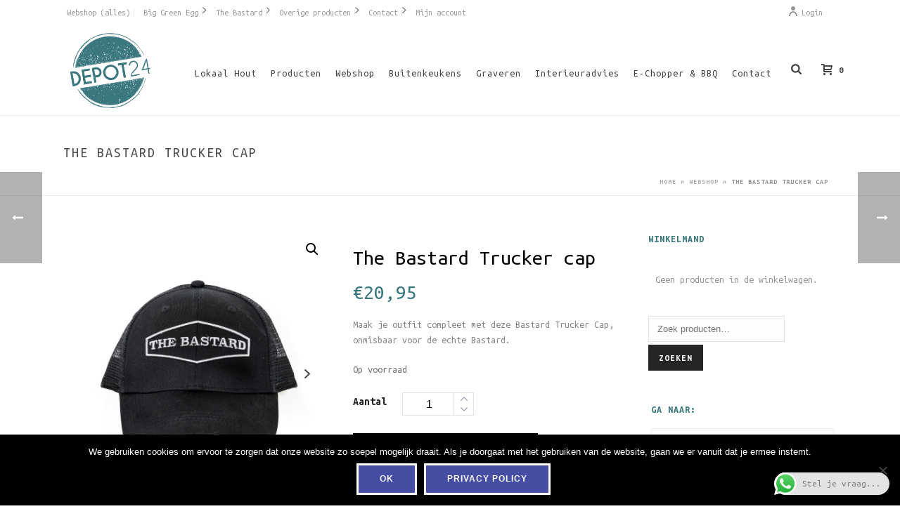

--- FILE ---
content_type: text/html; charset=UTF-8
request_url: https://depot24.nl/product/the-bastard-trucker-cap/
body_size: 33712
content:
<!DOCTYPE html>
<html lang="nl-NL" >
<head>
		<meta charset="UTF-8" /><meta name="viewport" content="width=device-width, initial-scale=1.0, minimum-scale=1.0, maximum-scale=1.0, user-scalable=0" /><meta http-equiv="X-UA-Compatible" content="IE=edge,chrome=1" /><meta name="format-detection" content="telephone=no"><script type="text/javascript">var ajaxurl = "https://depot24.nl/wp-admin/admin-ajax.php";</script><meta name='robots' content='index, follow, max-image-preview:large, max-snippet:-1, max-video-preview:-1' />

		<style id="critical-path-css" type="text/css">
			body,html{width:100%;height:100%;margin:0;padding:0}.page-preloader{top:0;left:0;z-index:999;position:fixed;height:100%;width:100%;text-align:center}.preloader-preview-area{animation-delay:-.2s;top:50%;-ms-transform:translateY(100%);transform:translateY(100%);margin-top:10px;max-height:calc(50% - 20px);opacity:1;width:100%;text-align:center;position:absolute}.preloader-logo{max-width:90%;top:50%;-ms-transform:translateY(-100%);transform:translateY(-100%);margin:-10px auto 0 auto;max-height:calc(50% - 20px);opacity:1;position:relative}.ball-pulse>div{width:15px;height:15px;border-radius:100%;margin:2px;animation-fill-mode:both;display:inline-block;animation:ball-pulse .75s infinite cubic-bezier(.2,.68,.18,1.08)}.ball-pulse>div:nth-child(1){animation-delay:-.36s}.ball-pulse>div:nth-child(2){animation-delay:-.24s}.ball-pulse>div:nth-child(3){animation-delay:-.12s}@keyframes ball-pulse{0%{transform:scale(1);opacity:1}45%{transform:scale(.1);opacity:.7}80%{transform:scale(1);opacity:1}}.ball-clip-rotate-pulse{position:relative;-ms-transform:translateY(-15px) translateX(-10px);transform:translateY(-15px) translateX(-10px);display:inline-block}.ball-clip-rotate-pulse>div{animation-fill-mode:both;position:absolute;top:0;left:0;border-radius:100%}.ball-clip-rotate-pulse>div:first-child{height:36px;width:36px;top:7px;left:-7px;animation:ball-clip-rotate-pulse-scale 1s 0s cubic-bezier(.09,.57,.49,.9) infinite}.ball-clip-rotate-pulse>div:last-child{position:absolute;width:50px;height:50px;left:-16px;top:-2px;background:0 0;border:2px solid;animation:ball-clip-rotate-pulse-rotate 1s 0s cubic-bezier(.09,.57,.49,.9) infinite;animation-duration:1s}@keyframes ball-clip-rotate-pulse-rotate{0%{transform:rotate(0) scale(1)}50%{transform:rotate(180deg) scale(.6)}100%{transform:rotate(360deg) scale(1)}}@keyframes ball-clip-rotate-pulse-scale{30%{transform:scale(.3)}100%{transform:scale(1)}}@keyframes square-spin{25%{transform:perspective(100px) rotateX(180deg) rotateY(0)}50%{transform:perspective(100px) rotateX(180deg) rotateY(180deg)}75%{transform:perspective(100px) rotateX(0) rotateY(180deg)}100%{transform:perspective(100px) rotateX(0) rotateY(0)}}.square-spin{display:inline-block}.square-spin>div{animation-fill-mode:both;width:50px;height:50px;animation:square-spin 3s 0s cubic-bezier(.09,.57,.49,.9) infinite}.cube-transition{position:relative;-ms-transform:translate(-25px,-25px);transform:translate(-25px,-25px);display:inline-block}.cube-transition>div{animation-fill-mode:both;width:15px;height:15px;position:absolute;top:-5px;left:-5px;animation:cube-transition 1.6s 0s infinite ease-in-out}.cube-transition>div:last-child{animation-delay:-.8s}@keyframes cube-transition{25%{transform:translateX(50px) scale(.5) rotate(-90deg)}50%{transform:translate(50px,50px) rotate(-180deg)}75%{transform:translateY(50px) scale(.5) rotate(-270deg)}100%{transform:rotate(-360deg)}}.ball-scale>div{border-radius:100%;margin:2px;animation-fill-mode:both;display:inline-block;height:60px;width:60px;animation:ball-scale 1s 0s ease-in-out infinite}@keyframes ball-scale{0%{transform:scale(0)}100%{transform:scale(1);opacity:0}}.line-scale>div{animation-fill-mode:both;display:inline-block;width:5px;height:50px;border-radius:2px;margin:2px}.line-scale>div:nth-child(1){animation:line-scale 1s -.5s infinite cubic-bezier(.2,.68,.18,1.08)}.line-scale>div:nth-child(2){animation:line-scale 1s -.4s infinite cubic-bezier(.2,.68,.18,1.08)}.line-scale>div:nth-child(3){animation:line-scale 1s -.3s infinite cubic-bezier(.2,.68,.18,1.08)}.line-scale>div:nth-child(4){animation:line-scale 1s -.2s infinite cubic-bezier(.2,.68,.18,1.08)}.line-scale>div:nth-child(5){animation:line-scale 1s -.1s infinite cubic-bezier(.2,.68,.18,1.08)}@keyframes line-scale{0%{transform:scaley(1)}50%{transform:scaley(.4)}100%{transform:scaley(1)}}.ball-scale-multiple{position:relative;-ms-transform:translateY(30px);transform:translateY(30px);display:inline-block}.ball-scale-multiple>div{border-radius:100%;animation-fill-mode:both;margin:2px;position:absolute;left:-30px;top:0;opacity:0;margin:0;width:50px;height:50px;animation:ball-scale-multiple 1s 0s linear infinite}.ball-scale-multiple>div:nth-child(2){animation-delay:-.2s}.ball-scale-multiple>div:nth-child(3){animation-delay:-.2s}@keyframes ball-scale-multiple{0%{transform:scale(0);opacity:0}5%{opacity:1}100%{transform:scale(1);opacity:0}}.ball-pulse-sync{display:inline-block}.ball-pulse-sync>div{width:15px;height:15px;border-radius:100%;margin:2px;animation-fill-mode:both;display:inline-block}.ball-pulse-sync>div:nth-child(1){animation:ball-pulse-sync .6s -.21s infinite ease-in-out}.ball-pulse-sync>div:nth-child(2){animation:ball-pulse-sync .6s -.14s infinite ease-in-out}.ball-pulse-sync>div:nth-child(3){animation:ball-pulse-sync .6s -70ms infinite ease-in-out}@keyframes ball-pulse-sync{33%{transform:translateY(10px)}66%{transform:translateY(-10px)}100%{transform:translateY(0)}}.transparent-circle{display:inline-block;border-top:.5em solid rgba(255,255,255,.2);border-right:.5em solid rgba(255,255,255,.2);border-bottom:.5em solid rgba(255,255,255,.2);border-left:.5em solid #fff;transform:translateZ(0);animation:transparent-circle 1.1s infinite linear;width:50px;height:50px;border-radius:50%}.transparent-circle:after{border-radius:50%;width:10em;height:10em}@keyframes transparent-circle{0%{transform:rotate(0)}100%{transform:rotate(360deg)}}.ball-spin-fade-loader{position:relative;top:-10px;left:-10px;display:inline-block}.ball-spin-fade-loader>div{width:15px;height:15px;border-radius:100%;margin:2px;animation-fill-mode:both;position:absolute;animation:ball-spin-fade-loader 1s infinite linear}.ball-spin-fade-loader>div:nth-child(1){top:25px;left:0;animation-delay:-.84s;-webkit-animation-delay:-.84s}.ball-spin-fade-loader>div:nth-child(2){top:17.05px;left:17.05px;animation-delay:-.72s;-webkit-animation-delay:-.72s}.ball-spin-fade-loader>div:nth-child(3){top:0;left:25px;animation-delay:-.6s;-webkit-animation-delay:-.6s}.ball-spin-fade-loader>div:nth-child(4){top:-17.05px;left:17.05px;animation-delay:-.48s;-webkit-animation-delay:-.48s}.ball-spin-fade-loader>div:nth-child(5){top:-25px;left:0;animation-delay:-.36s;-webkit-animation-delay:-.36s}.ball-spin-fade-loader>div:nth-child(6){top:-17.05px;left:-17.05px;animation-delay:-.24s;-webkit-animation-delay:-.24s}.ball-spin-fade-loader>div:nth-child(7){top:0;left:-25px;animation-delay:-.12s;-webkit-animation-delay:-.12s}.ball-spin-fade-loader>div:nth-child(8){top:17.05px;left:-17.05px;animation-delay:0s;-webkit-animation-delay:0s}@keyframes ball-spin-fade-loader{50%{opacity:.3;transform:scale(.4)}100%{opacity:1;transform:scale(1)}}		</style>

		
	<!-- This site is optimized with the Yoast SEO plugin v26.8 - https://yoast.com/product/yoast-seo-wordpress/ -->
	<title>The Bastard Trucker cap - Depot24</title>
	<link rel="canonical" href="https://depot24.nl/product/the-bastard-trucker-cap/" />
	<meta property="og:locale" content="nl_NL" />
	<meta property="og:type" content="article" />
	<meta property="og:title" content="The Bastard Trucker cap - Depot24" />
	<meta property="og:description" content="Maak je outfit compleet met deze Bastard Trucker Cap, onmisbaar voor de echte Bastard." />
	<meta property="og:url" content="https://depot24.nl/product/the-bastard-trucker-cap/" />
	<meta property="og:site_name" content="Depot24" />
	<meta property="article:modified_time" content="2025-01-06T11:42:43+00:00" />
	<meta property="og:image" content="https://depot24.nl/wp-content/uploads/2021/01/trucker-cap-depot-24.jpg" />
	<meta property="og:image:width" content="800" />
	<meta property="og:image:height" content="800" />
	<meta property="og:image:type" content="image/jpeg" />
	<meta name="twitter:card" content="summary_large_image" />
	<meta name="twitter:label1" content="Geschatte leestijd" />
	<meta name="twitter:data1" content="1 minuut" />
	<script type="application/ld+json" class="yoast-schema-graph">{"@context":"https://schema.org","@graph":[{"@type":"WebPage","@id":"https://depot24.nl/product/the-bastard-trucker-cap/","url":"https://depot24.nl/product/the-bastard-trucker-cap/","name":"The Bastard Trucker cap - Depot24","isPartOf":{"@id":"https://depot24.nl/#website"},"primaryImageOfPage":{"@id":"https://depot24.nl/product/the-bastard-trucker-cap/#primaryimage"},"image":{"@id":"https://depot24.nl/product/the-bastard-trucker-cap/#primaryimage"},"thumbnailUrl":"https://depot24.nl/wp-content/uploads/2021/01/trucker-cap-depot-24.jpg","datePublished":"2018-10-24T11:43:39+00:00","dateModified":"2025-01-06T11:42:43+00:00","breadcrumb":{"@id":"https://depot24.nl/product/the-bastard-trucker-cap/#breadcrumb"},"inLanguage":"nl-NL","potentialAction":[{"@type":"ReadAction","target":["https://depot24.nl/product/the-bastard-trucker-cap/"]}]},{"@type":"ImageObject","inLanguage":"nl-NL","@id":"https://depot24.nl/product/the-bastard-trucker-cap/#primaryimage","url":"https://depot24.nl/wp-content/uploads/2021/01/trucker-cap-depot-24.jpg","contentUrl":"https://depot24.nl/wp-content/uploads/2021/01/trucker-cap-depot-24.jpg","width":800,"height":800},{"@type":"BreadcrumbList","@id":"https://depot24.nl/product/the-bastard-trucker-cap/#breadcrumb","itemListElement":[{"@type":"ListItem","position":1,"name":"Home","item":"https://depot24.nl/"},{"@type":"ListItem","position":2,"name":"Webshop","item":"https://depot24.nl/webshop/"},{"@type":"ListItem","position":3,"name":"The Bastard Trucker cap"}]},{"@type":"WebSite","@id":"https://depot24.nl/#website","url":"https://depot24.nl/","name":"Depot24","description":"Webshop | Meubels van lokaal hout | Finse houtgestookte hottubs | dealer van The Bastard en Big Green Egg kamado BBQ’s | BBQ workshops | Vergader- en kantoorkas | Vergader- en teambuildinglocatie","potentialAction":[{"@type":"SearchAction","target":{"@type":"EntryPoint","urlTemplate":"https://depot24.nl/?s={search_term_string}"},"query-input":{"@type":"PropertyValueSpecification","valueRequired":true,"valueName":"search_term_string"}}],"inLanguage":"nl-NL"}]}</script>
	<!-- / Yoast SEO plugin. -->


<link rel='dns-prefetch' href='//challenges.cloudflare.com' />
<link rel="alternate" type="application/rss+xml" title="Depot24 &raquo; feed" href="https://depot24.nl/feed/" />
<link rel="alternate" type="application/rss+xml" title="Depot24 &raquo; reacties feed" href="https://depot24.nl/comments/feed/" />

<link rel="shortcut icon" href="http://www.depot24.nl/wp-content/uploads/2018/05/favicon.ico"  />
<link rel="apple-touch-icon-precomposed" href="http://www.depot24.nl/wp-content/uploads/2018/05/logo.png">
<link rel="apple-touch-icon-precomposed" sizes="114x114" href="http://www.depot24.nl/wp-content/uploads/2018/05/logo.png">
<link rel="apple-touch-icon-precomposed" sizes="72x72" href="http://www.depot24.nl/wp-content/uploads/2018/05/logo.png">
<link rel="apple-touch-icon-precomposed" sizes="144x144" href="http://www.depot24.nl/wp-content/uploads/2018/05/logo.png">
<script type="text/javascript">window.abb = {};php = {};window.PHP = {};PHP.ajax = "https://depot24.nl/wp-admin/admin-ajax.php";PHP.wp_p_id = "2384";var mk_header_parallax, mk_banner_parallax, mk_page_parallax, mk_footer_parallax, mk_body_parallax;var mk_images_dir = "https://depot24.nl/wp-content/themes/jupiter/assets/images",mk_theme_js_path = "https://depot24.nl/wp-content/themes/jupiter/assets/js",mk_theme_dir = "https://depot24.nl/wp-content/themes/jupiter",mk_captcha_placeholder = "Enter Captcha",mk_captcha_invalid_txt = "Invalid. Try again.",mk_captcha_correct_txt = "Captcha correct.",mk_responsive_nav_width = 1140,mk_vertical_header_back = "Back",mk_vertical_header_anim = "1",mk_check_rtl = true,mk_grid_width = 1140,mk_ajax_search_option = "beside_nav",mk_preloader_bg_color = "#1bbc9b",mk_accent_color = "#3a777f",mk_go_to_top =  "true",mk_smooth_scroll =  "true",mk_show_background_video =  "true",mk_preloader_bar_color = "#3a777f",mk_preloader_logo = "http://demos.artbees.net/jupiter5/ikmaios/wp-content/uploads/sites/178/2017/03/logo-light.png";var mk_header_parallax = false,mk_banner_parallax = false,mk_footer_parallax = false,mk_body_parallax = false,mk_no_more_posts = "No More Posts",mk_typekit_id   = "",mk_google_fonts = ["Ubuntu Mono:100italic,200italic,300italic,400italic,500italic,600italic,700italic,800italic,900italic,100,200,300,400,500,600,700,800,900"],mk_global_lazyload = true;</script><link rel="alternate" title="oEmbed (JSON)" type="application/json+oembed" href="https://depot24.nl/wp-json/oembed/1.0/embed?url=https%3A%2F%2Fdepot24.nl%2Fproduct%2Fthe-bastard-trucker-cap%2F" />
<link rel="alternate" title="oEmbed (XML)" type="text/xml+oembed" href="https://depot24.nl/wp-json/oembed/1.0/embed?url=https%3A%2F%2Fdepot24.nl%2Fproduct%2Fthe-bastard-trucker-cap%2F&#038;format=xml" />
<style id='wp-img-auto-sizes-contain-inline-css' type='text/css'>
img:is([sizes=auto i],[sizes^="auto," i]){contain-intrinsic-size:3000px 1500px}
/*# sourceURL=wp-img-auto-sizes-contain-inline-css */
</style>
<link rel='stylesheet' id='ht_ctc_main_css-css' href='https://depot24.nl/wp-content/plugins/click-to-chat-for-whatsapp/new/inc/assets/css/main.css?ver=4.36' type='text/css' media='all' />
<link rel='stylesheet' id='wp-block-library-css' href='https://depot24.nl/wp-includes/css/dist/block-library/style.min.css?ver=6.9' type='text/css' media='all' />
<link rel='stylesheet' id='wc-blocks-style-css' href='https://depot24.nl/wp-content/plugins/woocommerce/assets/client/blocks/wc-blocks.css?ver=wc-10.4.3' type='text/css' media='all' />
<style id='global-styles-inline-css' type='text/css'>
:root{--wp--preset--aspect-ratio--square: 1;--wp--preset--aspect-ratio--4-3: 4/3;--wp--preset--aspect-ratio--3-4: 3/4;--wp--preset--aspect-ratio--3-2: 3/2;--wp--preset--aspect-ratio--2-3: 2/3;--wp--preset--aspect-ratio--16-9: 16/9;--wp--preset--aspect-ratio--9-16: 9/16;--wp--preset--color--black: #000000;--wp--preset--color--cyan-bluish-gray: #abb8c3;--wp--preset--color--white: #ffffff;--wp--preset--color--pale-pink: #f78da7;--wp--preset--color--vivid-red: #cf2e2e;--wp--preset--color--luminous-vivid-orange: #ff6900;--wp--preset--color--luminous-vivid-amber: #fcb900;--wp--preset--color--light-green-cyan: #7bdcb5;--wp--preset--color--vivid-green-cyan: #00d084;--wp--preset--color--pale-cyan-blue: #8ed1fc;--wp--preset--color--vivid-cyan-blue: #0693e3;--wp--preset--color--vivid-purple: #9b51e0;--wp--preset--gradient--vivid-cyan-blue-to-vivid-purple: linear-gradient(135deg,rgb(6,147,227) 0%,rgb(155,81,224) 100%);--wp--preset--gradient--light-green-cyan-to-vivid-green-cyan: linear-gradient(135deg,rgb(122,220,180) 0%,rgb(0,208,130) 100%);--wp--preset--gradient--luminous-vivid-amber-to-luminous-vivid-orange: linear-gradient(135deg,rgb(252,185,0) 0%,rgb(255,105,0) 100%);--wp--preset--gradient--luminous-vivid-orange-to-vivid-red: linear-gradient(135deg,rgb(255,105,0) 0%,rgb(207,46,46) 100%);--wp--preset--gradient--very-light-gray-to-cyan-bluish-gray: linear-gradient(135deg,rgb(238,238,238) 0%,rgb(169,184,195) 100%);--wp--preset--gradient--cool-to-warm-spectrum: linear-gradient(135deg,rgb(74,234,220) 0%,rgb(151,120,209) 20%,rgb(207,42,186) 40%,rgb(238,44,130) 60%,rgb(251,105,98) 80%,rgb(254,248,76) 100%);--wp--preset--gradient--blush-light-purple: linear-gradient(135deg,rgb(255,206,236) 0%,rgb(152,150,240) 100%);--wp--preset--gradient--blush-bordeaux: linear-gradient(135deg,rgb(254,205,165) 0%,rgb(254,45,45) 50%,rgb(107,0,62) 100%);--wp--preset--gradient--luminous-dusk: linear-gradient(135deg,rgb(255,203,112) 0%,rgb(199,81,192) 50%,rgb(65,88,208) 100%);--wp--preset--gradient--pale-ocean: linear-gradient(135deg,rgb(255,245,203) 0%,rgb(182,227,212) 50%,rgb(51,167,181) 100%);--wp--preset--gradient--electric-grass: linear-gradient(135deg,rgb(202,248,128) 0%,rgb(113,206,126) 100%);--wp--preset--gradient--midnight: linear-gradient(135deg,rgb(2,3,129) 0%,rgb(40,116,252) 100%);--wp--preset--font-size--small: 13px;--wp--preset--font-size--medium: 20px;--wp--preset--font-size--large: 36px;--wp--preset--font-size--x-large: 42px;--wp--preset--spacing--20: 0.44rem;--wp--preset--spacing--30: 0.67rem;--wp--preset--spacing--40: 1rem;--wp--preset--spacing--50: 1.5rem;--wp--preset--spacing--60: 2.25rem;--wp--preset--spacing--70: 3.38rem;--wp--preset--spacing--80: 5.06rem;--wp--preset--shadow--natural: 6px 6px 9px rgba(0, 0, 0, 0.2);--wp--preset--shadow--deep: 12px 12px 50px rgba(0, 0, 0, 0.4);--wp--preset--shadow--sharp: 6px 6px 0px rgba(0, 0, 0, 0.2);--wp--preset--shadow--outlined: 6px 6px 0px -3px rgb(255, 255, 255), 6px 6px rgb(0, 0, 0);--wp--preset--shadow--crisp: 6px 6px 0px rgb(0, 0, 0);}:where(.is-layout-flex){gap: 0.5em;}:where(.is-layout-grid){gap: 0.5em;}body .is-layout-flex{display: flex;}.is-layout-flex{flex-wrap: wrap;align-items: center;}.is-layout-flex > :is(*, div){margin: 0;}body .is-layout-grid{display: grid;}.is-layout-grid > :is(*, div){margin: 0;}:where(.wp-block-columns.is-layout-flex){gap: 2em;}:where(.wp-block-columns.is-layout-grid){gap: 2em;}:where(.wp-block-post-template.is-layout-flex){gap: 1.25em;}:where(.wp-block-post-template.is-layout-grid){gap: 1.25em;}.has-black-color{color: var(--wp--preset--color--black) !important;}.has-cyan-bluish-gray-color{color: var(--wp--preset--color--cyan-bluish-gray) !important;}.has-white-color{color: var(--wp--preset--color--white) !important;}.has-pale-pink-color{color: var(--wp--preset--color--pale-pink) !important;}.has-vivid-red-color{color: var(--wp--preset--color--vivid-red) !important;}.has-luminous-vivid-orange-color{color: var(--wp--preset--color--luminous-vivid-orange) !important;}.has-luminous-vivid-amber-color{color: var(--wp--preset--color--luminous-vivid-amber) !important;}.has-light-green-cyan-color{color: var(--wp--preset--color--light-green-cyan) !important;}.has-vivid-green-cyan-color{color: var(--wp--preset--color--vivid-green-cyan) !important;}.has-pale-cyan-blue-color{color: var(--wp--preset--color--pale-cyan-blue) !important;}.has-vivid-cyan-blue-color{color: var(--wp--preset--color--vivid-cyan-blue) !important;}.has-vivid-purple-color{color: var(--wp--preset--color--vivid-purple) !important;}.has-black-background-color{background-color: var(--wp--preset--color--black) !important;}.has-cyan-bluish-gray-background-color{background-color: var(--wp--preset--color--cyan-bluish-gray) !important;}.has-white-background-color{background-color: var(--wp--preset--color--white) !important;}.has-pale-pink-background-color{background-color: var(--wp--preset--color--pale-pink) !important;}.has-vivid-red-background-color{background-color: var(--wp--preset--color--vivid-red) !important;}.has-luminous-vivid-orange-background-color{background-color: var(--wp--preset--color--luminous-vivid-orange) !important;}.has-luminous-vivid-amber-background-color{background-color: var(--wp--preset--color--luminous-vivid-amber) !important;}.has-light-green-cyan-background-color{background-color: var(--wp--preset--color--light-green-cyan) !important;}.has-vivid-green-cyan-background-color{background-color: var(--wp--preset--color--vivid-green-cyan) !important;}.has-pale-cyan-blue-background-color{background-color: var(--wp--preset--color--pale-cyan-blue) !important;}.has-vivid-cyan-blue-background-color{background-color: var(--wp--preset--color--vivid-cyan-blue) !important;}.has-vivid-purple-background-color{background-color: var(--wp--preset--color--vivid-purple) !important;}.has-black-border-color{border-color: var(--wp--preset--color--black) !important;}.has-cyan-bluish-gray-border-color{border-color: var(--wp--preset--color--cyan-bluish-gray) !important;}.has-white-border-color{border-color: var(--wp--preset--color--white) !important;}.has-pale-pink-border-color{border-color: var(--wp--preset--color--pale-pink) !important;}.has-vivid-red-border-color{border-color: var(--wp--preset--color--vivid-red) !important;}.has-luminous-vivid-orange-border-color{border-color: var(--wp--preset--color--luminous-vivid-orange) !important;}.has-luminous-vivid-amber-border-color{border-color: var(--wp--preset--color--luminous-vivid-amber) !important;}.has-light-green-cyan-border-color{border-color: var(--wp--preset--color--light-green-cyan) !important;}.has-vivid-green-cyan-border-color{border-color: var(--wp--preset--color--vivid-green-cyan) !important;}.has-pale-cyan-blue-border-color{border-color: var(--wp--preset--color--pale-cyan-blue) !important;}.has-vivid-cyan-blue-border-color{border-color: var(--wp--preset--color--vivid-cyan-blue) !important;}.has-vivid-purple-border-color{border-color: var(--wp--preset--color--vivid-purple) !important;}.has-vivid-cyan-blue-to-vivid-purple-gradient-background{background: var(--wp--preset--gradient--vivid-cyan-blue-to-vivid-purple) !important;}.has-light-green-cyan-to-vivid-green-cyan-gradient-background{background: var(--wp--preset--gradient--light-green-cyan-to-vivid-green-cyan) !important;}.has-luminous-vivid-amber-to-luminous-vivid-orange-gradient-background{background: var(--wp--preset--gradient--luminous-vivid-amber-to-luminous-vivid-orange) !important;}.has-luminous-vivid-orange-to-vivid-red-gradient-background{background: var(--wp--preset--gradient--luminous-vivid-orange-to-vivid-red) !important;}.has-very-light-gray-to-cyan-bluish-gray-gradient-background{background: var(--wp--preset--gradient--very-light-gray-to-cyan-bluish-gray) !important;}.has-cool-to-warm-spectrum-gradient-background{background: var(--wp--preset--gradient--cool-to-warm-spectrum) !important;}.has-blush-light-purple-gradient-background{background: var(--wp--preset--gradient--blush-light-purple) !important;}.has-blush-bordeaux-gradient-background{background: var(--wp--preset--gradient--blush-bordeaux) !important;}.has-luminous-dusk-gradient-background{background: var(--wp--preset--gradient--luminous-dusk) !important;}.has-pale-ocean-gradient-background{background: var(--wp--preset--gradient--pale-ocean) !important;}.has-electric-grass-gradient-background{background: var(--wp--preset--gradient--electric-grass) !important;}.has-midnight-gradient-background{background: var(--wp--preset--gradient--midnight) !important;}.has-small-font-size{font-size: var(--wp--preset--font-size--small) !important;}.has-medium-font-size{font-size: var(--wp--preset--font-size--medium) !important;}.has-large-font-size{font-size: var(--wp--preset--font-size--large) !important;}.has-x-large-font-size{font-size: var(--wp--preset--font-size--x-large) !important;}
/*# sourceURL=global-styles-inline-css */
</style>

<style id='classic-theme-styles-inline-css' type='text/css'>
/*! This file is auto-generated */
.wp-block-button__link{color:#fff;background-color:#32373c;border-radius:9999px;box-shadow:none;text-decoration:none;padding:calc(.667em + 2px) calc(1.333em + 2px);font-size:1.125em}.wp-block-file__button{background:#32373c;color:#fff;text-decoration:none}
/*# sourceURL=/wp-includes/css/classic-themes.min.css */
</style>
<link rel='stylesheet' id='contact-form-7-css' href='https://depot24.nl/wp-content/plugins/contact-form-7/includes/css/styles.css?ver=6.1.4' type='text/css' media='all' />
<link rel='stylesheet' id='cookie-notice-front-css' href='https://depot24.nl/wp-content/plugins/cookie-notice/css/front.min.css?ver=2.5.11' type='text/css' media='all' />
<link rel='stylesheet' id='in3-styles-css' href='https://depot24.nl/wp-content/plugins/in3-marketing/assets/css/frontend.css?ver=1.3.0' type='text/css' media='all' />
<link rel='stylesheet' id='photoswipe-css' href='https://depot24.nl/wp-content/plugins/woocommerce/assets/css/photoswipe/photoswipe.min.css?ver=10.4.3' type='text/css' media='all' />
<link rel='stylesheet' id='photoswipe-default-skin-css' href='https://depot24.nl/wp-content/plugins/woocommerce/assets/css/photoswipe/default-skin/default-skin.min.css?ver=10.4.3' type='text/css' media='all' />
<link rel='stylesheet' id='woocommerce-layout-css' href='https://depot24.nl/wp-content/plugins/woocommerce/assets/css/woocommerce-layout.css?ver=10.4.3' type='text/css' media='all' />
<link rel='stylesheet' id='woocommerce-smallscreen-css' href='https://depot24.nl/wp-content/plugins/woocommerce/assets/css/woocommerce-smallscreen.css?ver=10.4.3' type='text/css' media='only screen and (max-width: 768px)' />
<link rel='stylesheet' id='woocommerce-general-css' href='https://depot24.nl/wp-content/plugins/woocommerce/assets/css/woocommerce.css?ver=10.4.3' type='text/css' media='all' />
<style id='woocommerce-inline-inline-css' type='text/css'>
.woocommerce form .form-row .required { visibility: visible; }
/*# sourceURL=woocommerce-inline-inline-css */
</style>
<link rel='stylesheet' id='wcz-frontend-css' href='https://depot24.nl/wp-content/plugins/woocustomizer/assets/css/frontend.css?ver=2.6.3' type='text/css' media='all' />
<link rel='stylesheet' id='theme-styles-css' href='https://depot24.nl/wp-content/themes/jupiter/assets/stylesheet/min/full-styles.6.12.3.css?ver=1765792737' type='text/css' media='all' />
<style id='theme-styles-inline-css' type='text/css'>

			#wpadminbar {
				-webkit-backface-visibility: hidden;
				backface-visibility: hidden;
				-webkit-perspective: 1000;
				-ms-perspective: 1000;
				perspective: 1000;
				-webkit-transform: translateZ(0px);
				-ms-transform: translateZ(0px);
				transform: translateZ(0px);
			}
			@media screen and (max-width: 600px) {
				#wpadminbar {
					position: fixed !important;
				}
			}
		
body { transform:unset;background-color:#fff; } .hb-custom-header #mk-page-introduce, .mk-header { transform:unset;background-color:#ffffff;background-size:cover;-webkit-background-size:cover;-moz-background-size:cover; } .hb-custom-header > div, .mk-header-bg { transform:unset;background-color:#fff; } .mk-classic-nav-bg { transform:unset;background-color:#fff; } .master-holder-bg { transform:unset;background-color:#fff; } #mk-footer { transform:unset; } #mk-boxed-layout { -webkit-box-shadow:0 0 0px rgba(0, 0, 0, 0); -moz-box-shadow:0 0 0px rgba(0, 0, 0, 0); box-shadow:0 0 0px rgba(0, 0, 0, 0); } .mk-news-tab .mk-tabs-tabs .is-active a, .mk-fancy-title.pattern-style span, .mk-fancy-title.pattern-style.color-gradient span:after, .page-bg-color { background-color:#fff; } .page-title { font-size:20px; color:#4d4d4d; text-transform:uppercase; font-weight:400; letter-spacing:2px; } .page-subtitle { font-size:14px; line-height:100%; color:rgba(255,255,255,0); font-size:14px; text-transform:none; } .mk-header { border-bottom:1px solid #ededed; } .header-style-1 .mk-header-padding-wrapper, .header-style-2 .mk-header-padding-wrapper, .header-style-3 .mk-header-padding-wrapper { padding-top:165px; } .mk-process-steps[max-width~="950px"] ul::before { display:none !important; } .mk-process-steps[max-width~="950px"] li { margin-bottom:30px !important; width:100% !important; text-align:center; } .mk-event-countdown-ul[max-width~="750px"] li { width:90%; display:block; margin:0 auto 15px; } body, p, .mk-fancy-title { font-family:Ubuntu Mono } @font-face { font-family:'star'; src:url('https://depot24.nl/wp-content/themes/jupiter/assets/stylesheet/fonts/star/font.eot'); src:url('https://depot24.nl/wp-content/themes/jupiter/assets/stylesheet/fonts/star/font.eot?#iefix') format('embedded-opentype'), url('https://depot24.nl/wp-content/themes/jupiter/assets/stylesheet/fonts/star/font.woff') format('woff'), url('https://depot24.nl/wp-content/themes/jupiter/assets/stylesheet/fonts/star/font.ttf') format('truetype'), url('https://depot24.nl/wp-content/themes/jupiter/assets/stylesheet/fonts/star/font.svg#star') format('svg'); font-weight:normal; font-style:normal; } @font-face { font-family:'WooCommerce'; src:url('https://depot24.nl/wp-content/themes/jupiter/assets/stylesheet/fonts/woocommerce/font.eot'); src:url('https://depot24.nl/wp-content/themes/jupiter/assets/stylesheet/fonts/woocommerce/font.eot?#iefix') format('embedded-opentype'), url('https://depot24.nl/wp-content/themes/jupiter/assets/stylesheet/fonts/woocommerce/font.woff') format('woff'), url('https://depot24.nl/wp-content/themes/jupiter/assets/stylesheet/fonts/woocommerce/font.ttf') format('truetype'), url('https://depot24.nl/wp-content/themes/jupiter/assets/stylesheet/fonts/woocommerce/font.svg#WooCommerce') format('svg'); font-weight:normal; font-style:normal; }
/*# sourceURL=theme-styles-inline-css */
</style>
<link rel='stylesheet' id='mkhb-render-css' href='https://depot24.nl/wp-content/themes/jupiter/header-builder/includes/assets/css/mkhb-render.css?ver=6.12.3' type='text/css' media='all' />
<link rel='stylesheet' id='mkhb-row-css' href='https://depot24.nl/wp-content/themes/jupiter/header-builder/includes/assets/css/mkhb-row.css?ver=6.12.3' type='text/css' media='all' />
<link rel='stylesheet' id='mkhb-column-css' href='https://depot24.nl/wp-content/themes/jupiter/header-builder/includes/assets/css/mkhb-column.css?ver=6.12.3' type='text/css' media='all' />
<link rel='stylesheet' id='mk-woocommerce-common-css' href='https://depot24.nl/wp-content/themes/jupiter/assets/stylesheet/plugins/min/woocommerce-common.6.12.3.css?ver=1765792737' type='text/css' media='all' />
<link rel='stylesheet' id='mk-cz-woocommerce-css' href='https://depot24.nl/wp-content/themes/jupiter/framework/admin/customizer/woocommerce/assets/css/woocommerce.6.12.3.css?ver=1765792737' type='text/css' media='all' />
<link rel='stylesheet' id='mollie-applepaydirect-css' href='https://depot24.nl/wp-content/plugins/mollie-payments-for-woocommerce/public/css/mollie-applepaydirect.min.css?ver=1768826634' type='text/css' media='screen' />
<style id='wcz-customizer-custom-css-inline-css' type='text/css'>
body.single-product .product_meta .tagged_as{display:none !important;}
/*# sourceURL=wcz-customizer-custom-css-inline-css */
</style>
<link rel='stylesheet' id='theme-options-css' href='https://depot24.nl/wp-content/uploads/mk_assets/theme-options-production-1768827641.css?ver=1768827640' type='text/css' media='all' />
<link rel='stylesheet' id='jupiter-donut-shortcodes-css' href='https://depot24.nl/wp-content/plugins/jupiter-donut/assets/css/shortcodes-styles.min.css?ver=1.6.5' type='text/css' media='all' />
<link rel='stylesheet' id='wpgdprc-front-css-css' href='https://depot24.nl/wp-content/plugins/wp-gdpr-compliance/Assets/css/front.css?ver=1706539086' type='text/css' media='all' />
<style id='wpgdprc-front-css-inline-css' type='text/css'>
:root{--wp-gdpr--bar--background-color: #000000;--wp-gdpr--bar--color: #ffffff;--wp-gdpr--button--background-color: #000000;--wp-gdpr--button--background-color--darken: #000000;--wp-gdpr--button--color: #ffffff;}
/*# sourceURL=wpgdprc-front-css-inline-css */
</style>
<script type="text/javascript" data-noptimize='' data-no-minify='' src="https://depot24.nl/wp-content/themes/jupiter/assets/js/plugins/wp-enqueue/min/webfontloader.js?ver=6.9" id="mk-webfontloader-js"></script>
<script type="text/javascript" id="mk-webfontloader-js-after">
/* <![CDATA[ */
WebFontConfig = {
	timeout: 2000
}

if ( mk_typekit_id.length > 0 ) {
	WebFontConfig.typekit = {
		id: mk_typekit_id
	}
}

if ( mk_google_fonts.length > 0 ) {
	WebFontConfig.google = {
		families:  mk_google_fonts
	}
}

if ( (mk_google_fonts.length > 0 || mk_typekit_id.length > 0) && navigator.userAgent.indexOf("Speed Insights") == -1) {
	WebFont.load( WebFontConfig );
}
		
//# sourceURL=mk-webfontloader-js-after
/* ]]> */
</script>
<script type="text/javascript" src="https://depot24.nl/wp-includes/js/jquery/jquery.min.js?ver=3.7.1" id="jquery-core-js"></script>
<script type="text/javascript" src="https://depot24.nl/wp-includes/js/jquery/jquery-migrate.min.js?ver=3.4.1" id="jquery-migrate-js"></script>
<script type="text/javascript" id="cookie-notice-front-js-before">
/* <![CDATA[ */
var cnArgs = {"ajaxUrl":"https:\/\/depot24.nl\/wp-admin\/admin-ajax.php","nonce":"5f22bcb54d","hideEffect":"fade","position":"bottom","onScroll":false,"onScrollOffset":100,"onClick":false,"cookieName":"cookie_notice_accepted","cookieTime":2592000,"cookieTimeRejected":2592000,"globalCookie":false,"redirection":false,"cache":false,"revokeCookies":false,"revokeCookiesOpt":"automatic"};

//# sourceURL=cookie-notice-front-js-before
/* ]]> */
</script>
<script type="text/javascript" src="https://depot24.nl/wp-content/plugins/cookie-notice/js/front.min.js?ver=2.5.11" id="cookie-notice-front-js"></script>
<script type="text/javascript" src="https://depot24.nl/wp-content/plugins/woocommerce/assets/js/jquery-blockui/jquery.blockUI.min.js?ver=2.7.0-wc.10.4.3" id="wc-jquery-blockui-js" data-wp-strategy="defer"></script>
<script type="text/javascript" id="wc-add-to-cart-js-extra">
/* <![CDATA[ */
var wc_add_to_cart_params = {"ajax_url":"/wp-admin/admin-ajax.php","wc_ajax_url":"/?wc-ajax=%%endpoint%%","i18n_view_cart":"Bekijk winkelwagen","cart_url":"https://depot24.nl/winkelmand/","is_cart":"","cart_redirect_after_add":"no"};
//# sourceURL=wc-add-to-cart-js-extra
/* ]]> */
</script>
<script type="text/javascript" src="https://depot24.nl/wp-content/plugins/woocommerce/assets/js/frontend/add-to-cart.min.js?ver=10.4.3" id="wc-add-to-cart-js" data-wp-strategy="defer"></script>
<script type="text/javascript" src="https://depot24.nl/wp-content/plugins/woocommerce/assets/js/zoom/jquery.zoom.min.js?ver=1.7.21-wc.10.4.3" id="wc-zoom-js" defer="defer" data-wp-strategy="defer"></script>
<script type="text/javascript" src="https://depot24.nl/wp-content/plugins/woocommerce/assets/js/flexslider/jquery.flexslider.min.js?ver=2.7.2-wc.10.4.3" id="wc-flexslider-js" defer="defer" data-wp-strategy="defer"></script>
<script type="text/javascript" src="https://depot24.nl/wp-content/plugins/woocommerce/assets/js/photoswipe/photoswipe.min.js?ver=4.1.1-wc.10.4.3" id="wc-photoswipe-js" defer="defer" data-wp-strategy="defer"></script>
<script type="text/javascript" src="https://depot24.nl/wp-content/plugins/woocommerce/assets/js/photoswipe/photoswipe-ui-default.min.js?ver=4.1.1-wc.10.4.3" id="wc-photoswipe-ui-default-js" defer="defer" data-wp-strategy="defer"></script>
<script type="text/javascript" id="wc-single-product-js-extra">
/* <![CDATA[ */
var wc_single_product_params = {"i18n_required_rating_text":"Selecteer een waardering","i18n_rating_options":["1 van de 5 sterren","2 van de 5 sterren","3 van de 5 sterren","4 van de 5 sterren","5 van de 5 sterren"],"i18n_product_gallery_trigger_text":"Afbeeldinggalerij in volledig scherm bekijken","review_rating_required":"no","flexslider":{"rtl":false,"animation":"slide","smoothHeight":true,"directionNav":true,"controlNav":"thumbnails","slideshow":false,"animationSpeed":500,"animationLoop":false,"allowOneSlide":false},"zoom_enabled":"1","zoom_options":[],"photoswipe_enabled":"1","photoswipe_options":{"shareEl":false,"closeOnScroll":false,"history":false,"hideAnimationDuration":0,"showAnimationDuration":0},"flexslider_enabled":"1"};
//# sourceURL=wc-single-product-js-extra
/* ]]> */
</script>
<script type="text/javascript" src="https://depot24.nl/wp-content/plugins/woocommerce/assets/js/frontend/single-product.min.js?ver=10.4.3" id="wc-single-product-js" defer="defer" data-wp-strategy="defer"></script>
<script type="text/javascript" src="https://depot24.nl/wp-content/plugins/woocommerce/assets/js/js-cookie/js.cookie.min.js?ver=2.1.4-wc.10.4.3" id="wc-js-cookie-js" defer="defer" data-wp-strategy="defer"></script>
<script type="text/javascript" id="woocommerce-js-extra">
/* <![CDATA[ */
var woocommerce_params = {"ajax_url":"/wp-admin/admin-ajax.php","wc_ajax_url":"/?wc-ajax=%%endpoint%%","i18n_password_show":"Wachtwoord weergeven","i18n_password_hide":"Wachtwoord verbergen"};
//# sourceURL=woocommerce-js-extra
/* ]]> */
</script>
<script type="text/javascript" src="https://depot24.nl/wp-content/plugins/woocommerce/assets/js/frontend/woocommerce.min.js?ver=10.4.3" id="woocommerce-js" defer="defer" data-wp-strategy="defer"></script>
<script type="text/javascript" src="https://depot24.nl/wp-content/plugins/js_composer_theme/assets/js/vendors/woocommerce-add-to-cart.js?ver=8.7.2.1" id="vc_woocommerce-add-to-cart-js-js"></script>
<script type="text/javascript" id="wpgdprc-front-js-js-extra">
/* <![CDATA[ */
var wpgdprcFront = {"ajaxUrl":"https://depot24.nl/wp-admin/admin-ajax.php","ajaxNonce":"38de2690ac","ajaxArg":"security","pluginPrefix":"wpgdprc","blogId":"1","isMultiSite":"","locale":"nl_NL","showSignUpModal":"","showFormModal":"","cookieName":"wpgdprc-consent","consentVersion":"","path":"/","prefix":"wpgdprc"};
//# sourceURL=wpgdprc-front-js-js-extra
/* ]]> */
</script>
<script type="text/javascript" src="https://depot24.nl/wp-content/plugins/wp-gdpr-compliance/Assets/js/front.min.js?ver=1706539086" id="wpgdprc-front-js-js"></script>
<script></script><link rel="https://api.w.org/" href="https://depot24.nl/wp-json/" /><link rel="alternate" title="JSON" type="application/json" href="https://depot24.nl/wp-json/wp/v2/product/2384" /><link rel="EditURI" type="application/rsd+xml" title="RSD" href="https://depot24.nl/xmlrpc.php?rsd" />
<meta name="generator" content="WordPress 6.9" />
<meta name="generator" content="WooCommerce 10.4.3" />
<link rel='shortlink' href='https://depot24.nl/?p=2384' />
<meta itemprop="author" content="Damian Been" /><meta itemprop="datePublished" content="24 oktober 2018" /><meta itemprop="dateModified" content="6 januari 2025" /><meta itemprop="publisher" content="Depot24" /><script> var isTest = false; </script>	<noscript><style>.woocommerce-product-gallery{ opacity: 1 !important; }</style></noscript>
	<style type="text/css">.recentcomments a{display:inline !important;padding:0 !important;margin:0 !important;}</style><meta name="generator" content="Powered by WPBakery Page Builder - drag and drop page builder for WordPress."/>
<meta name="generator" content="Powered by Slider Revolution 6.7.40 - responsive, Mobile-Friendly Slider Plugin for WordPress with comfortable drag and drop interface." />
<link rel="icon" href="https://depot24.nl/wp-content/uploads/2018/05/cropped-logo-32x32.png" sizes="32x32" />
<link rel="icon" href="https://depot24.nl/wp-content/uploads/2018/05/cropped-logo-192x192.png" sizes="192x192" />
<link rel="apple-touch-icon" href="https://depot24.nl/wp-content/uploads/2018/05/cropped-logo-180x180.png" />
<meta name="msapplication-TileImage" content="https://depot24.nl/wp-content/uploads/2018/05/cropped-logo-270x270.png" />
<script>function setREVStartSize(e){
			//window.requestAnimationFrame(function() {
				window.RSIW = window.RSIW===undefined ? window.innerWidth : window.RSIW;
				window.RSIH = window.RSIH===undefined ? window.innerHeight : window.RSIH;
				try {
					var pw = document.getElementById(e.c).parentNode.offsetWidth,
						newh;
					pw = pw===0 || isNaN(pw) || (e.l=="fullwidth" || e.layout=="fullwidth") ? window.RSIW : pw;
					e.tabw = e.tabw===undefined ? 0 : parseInt(e.tabw);
					e.thumbw = e.thumbw===undefined ? 0 : parseInt(e.thumbw);
					e.tabh = e.tabh===undefined ? 0 : parseInt(e.tabh);
					e.thumbh = e.thumbh===undefined ? 0 : parseInt(e.thumbh);
					e.tabhide = e.tabhide===undefined ? 0 : parseInt(e.tabhide);
					e.thumbhide = e.thumbhide===undefined ? 0 : parseInt(e.thumbhide);
					e.mh = e.mh===undefined || e.mh=="" || e.mh==="auto" ? 0 : parseInt(e.mh,0);
					if(e.layout==="fullscreen" || e.l==="fullscreen")
						newh = Math.max(e.mh,window.RSIH);
					else{
						e.gw = Array.isArray(e.gw) ? e.gw : [e.gw];
						for (var i in e.rl) if (e.gw[i]===undefined || e.gw[i]===0) e.gw[i] = e.gw[i-1];
						e.gh = e.el===undefined || e.el==="" || (Array.isArray(e.el) && e.el.length==0)? e.gh : e.el;
						e.gh = Array.isArray(e.gh) ? e.gh : [e.gh];
						for (var i in e.rl) if (e.gh[i]===undefined || e.gh[i]===0) e.gh[i] = e.gh[i-1];
											
						var nl = new Array(e.rl.length),
							ix = 0,
							sl;
						e.tabw = e.tabhide>=pw ? 0 : e.tabw;
						e.thumbw = e.thumbhide>=pw ? 0 : e.thumbw;
						e.tabh = e.tabhide>=pw ? 0 : e.tabh;
						e.thumbh = e.thumbhide>=pw ? 0 : e.thumbh;
						for (var i in e.rl) nl[i] = e.rl[i]<window.RSIW ? 0 : e.rl[i];
						sl = nl[0];
						for (var i in nl) if (sl>nl[i] && nl[i]>0) { sl = nl[i]; ix=i;}
						var m = pw>(e.gw[ix]+e.tabw+e.thumbw) ? 1 : (pw-(e.tabw+e.thumbw)) / (e.gw[ix]);
						newh =  (e.gh[ix] * m) + (e.tabh + e.thumbh);
					}
					var el = document.getElementById(e.c);
					if (el!==null && el) el.style.height = newh+"px";
					el = document.getElementById(e.c+"_wrapper");
					if (el!==null && el) {
						el.style.height = newh+"px";
						el.style.display = "block";
					}
				} catch(e){
					console.log("Failure at Presize of Slider:" + e)
				}
			//});
		  };</script>
		<style type="text/css" id="wp-custom-css">
			a.button.wc-forward {
    background: #3a777f	!important;
    color: #ffffff	!important;
}
a.button.wc-forward:hover {
    background: #000000 !important;
    color: #ffffff	!important;
}

a.button.checkout.wc-forward {
    background: #3a777f !important;
    color: #ffffff	!important;
}
a.button.checkout.wc-forward:hover {
    background: #000000 !important;
    color: #ffffff	!important;
}
.button.button.button-primary {
  margin-bottom: 20px;
	background-color: #000000;
	}

.woocommerce div.product .product_title, .woocommerce-page div.product .product_title {
    font-size: 30px;
	
}
body:not(.page-id-1344) .grecaptcha-badge {
	display: none;
}		</style>
		<meta name="generator" content="Jupiter 6.12.3" /><noscript><style> .wpb_animate_when_almost_visible { opacity: 1; }</style></noscript>	<link rel='stylesheet' id='rs-plugin-settings-css' href='//depot24.nl/wp-content/plugins/revslider/sr6/assets/css/rs6.css?ver=6.7.40' type='text/css' media='all' />
<style id='rs-plugin-settings-inline-css' type='text/css'>
#rs-demo-id {}
/*# sourceURL=rs-plugin-settings-inline-css */
</style>
</head>

<body class="wp-singular product-template-default single single-product postid-2384 wp-theme-jupiter theme-jupiter cookies-not-set woocommerce woocommerce-page woocommerce-no-js wcz-woocommerce mk-customizer mk-sh-pl-hover-style-zoom columns-4 mk-product-layout-1 wpb-js-composer js-comp-ver-8.7.2.1 vc_responsive" itemscope="itemscope" itemtype="https://schema.org/WebPage"  data-adminbar="">
	
	<!-- Target for scroll anchors to achieve native browser bahaviour + possible enhancements like smooth scrolling -->
	<div id="top-of-page"></div>

		<div id="mk-boxed-layout">

			<div id="mk-theme-container" >

				 
    <header data-height='129'
                data-sticky-height='55'
                data-responsive-height='95'
                data-transparent-skin=''
                data-header-style='1'
                data-sticky-style='fixed'
                data-sticky-offset='header' id="mk-header-1" class="mk-header header-style-1 header-align-left  toolbar-true menu-hover-1 sticky-style-fixed mk-background-stretch boxed-header " role="banner" itemscope="itemscope" itemtype="https://schema.org/WPHeader" >
                    <div class="mk-header-holder">
                                
<div class="mk-header-toolbar">

			<div class="mk-grid header-grid">
	
		<div class="mk-header-toolbar-holder">

		<nav class="mk-toolbar-navigation"><ul id="menu-winkel-menu" class="menu"><li id="menu-item-932" class="menu-item menu-item-type-post_type menu-item-object-page current_page_parent"><a href="https://depot24.nl/webshop/"><span class="meni-item-text">Webshop (alles)</span></a></li>
<li id="menu-item-994" class="menu-item menu-item-type-custom menu-item-object-custom menu-item-has-children"><a href="https://depot24.nl/product-categorie/big-green-egg/"><span class="meni-item-text">Big Green Egg</span></a><span class="menu-sub-level-arrow"><svg  class="mk-svg-icon" data-name="mk-icon-angle-right" data-cacheid="icon-6977bd720bffe" style=" height:16px; width: 5.7142857142857px; "  xmlns="http://www.w3.org/2000/svg" viewBox="0 0 640 1792"><path d="M595 960q0 13-10 23l-466 466q-10 10-23 10t-23-10l-50-50q-10-10-10-23t10-23l393-393-393-393q-10-10-10-23t10-23l50-50q10-10 23-10t23 10l466 466q10 10 10 23z"/></svg></span>
<ul class="sub-menu ">
<li class="mk-vm-back"><a href="#"><svg  class="mk-svg-icon" data-name="mk-icon-angle-left" data-cacheid="icon-6977bd720c0d4" style=" height:16px; width: 5.7142857142857px; "  xmlns="http://www.w3.org/2000/svg" viewBox="0 0 640 1792"><path d="M627 544q0 13-10 23l-393 393 393 393q10 10 10 23t-10 23l-50 50q-10 10-23 10t-23-10l-466-466q-10-10-10-23t10-23l466-466q10-10 23-10t23 10l50 50q10 10 10 23z"/></svg>Back</a></li>	<li id="menu-item-2636" class="menu-item menu-item-type-custom menu-item-object-custom"><a href="https://depot24.nl/product-categorie/big-green-egg-combinaties/"><span class="meni-item-text">Big Green Egg combinaties</span></a></li>
	<li id="menu-item-995" class="menu-item menu-item-type-custom menu-item-object-custom"><a href="https://depot24.nl/product-categorie/big-green-egg-accessoires/"><span class="meni-item-text">Big Green Egg accessoires</span></a></li>
</ul>
</li>
<li id="menu-item-2142" class="menu-item menu-item-type-custom menu-item-object-custom menu-item-has-children"><a href="https://depot24.nl/product-categorie/bastard/"><span class="meni-item-text">The Bastard</span></a><span class="menu-sub-level-arrow"><svg  class="mk-svg-icon" data-name="mk-icon-angle-right" data-cacheid="icon-6977bd720c2c1" style=" height:16px; width: 5.7142857142857px; "  xmlns="http://www.w3.org/2000/svg" viewBox="0 0 640 1792"><path d="M595 960q0 13-10 23l-466 466q-10 10-23 10t-23-10l-50-50q-10-10-10-23t10-23l393-393-393-393q-10-10-10-23t10-23l50-50q10-10 23-10t23 10l466 466q10 10 10 23z"/></svg></span>
<ul class="sub-menu ">
<li class="mk-vm-back"><a href="#"><svg  class="mk-svg-icon" data-name="mk-icon-angle-left" data-cacheid="icon-6977bd720c368" style=" height:16px; width: 5.7142857142857px; "  xmlns="http://www.w3.org/2000/svg" viewBox="0 0 640 1792"><path d="M627 544q0 13-10 23l-393 393 393 393q10 10 10 23t-10 23l-50 50q-10 10-23 10t-23-10l-466-466q-10-10-10-23t10-23l466-466q10-10 23-10t23 10l50 50q10 10 10 23z"/></svg>Back</a></li>	<li id="menu-item-2145" class="menu-item menu-item-type-custom menu-item-object-custom"><a href="https://depot24.nl/product-categorie/bastard-accessoires/"><span class="meni-item-text">The Bastard accessoires</span></a></li>
</ul>
</li>
<li id="menu-item-2420" class="menu-item menu-item-type-custom menu-item-object-custom menu-item-has-children"><a href="https://depot24.nl/overige-producten/"><span class="meni-item-text">Overige producten</span></a><span class="menu-sub-level-arrow"><svg  class="mk-svg-icon" data-name="mk-icon-angle-right" data-cacheid="icon-6977bd720c4e7" style=" height:16px; width: 5.7142857142857px; "  xmlns="http://www.w3.org/2000/svg" viewBox="0 0 640 1792"><path d="M595 960q0 13-10 23l-466 466q-10 10-23 10t-23-10l-50-50q-10-10-10-23t10-23l393-393-393-393q-10-10-10-23t10-23l50-50q10-10 23-10t23 10l466 466q10 10 10 23z"/></svg></span>
<ul class="sub-menu ">
<li class="mk-vm-back"><a href="#"><svg  class="mk-svg-icon" data-name="mk-icon-angle-left" data-cacheid="icon-6977bd720c58c" style=" height:16px; width: 5.7142857142857px; "  xmlns="http://www.w3.org/2000/svg" viewBox="0 0 640 1792"><path d="M627 544q0 13-10 23l-393 393 393 393q10 10 10 23t-10 23l-50 50q-10 10-23 10t-23-10l-466-466q-10-10-10-23t10-23l466-466q10-10 23-10t23 10l50 50q10 10 10 23z"/></svg>Back</a></li>	<li id="menu-item-5313" class="menu-item menu-item-type-custom menu-item-object-custom"><a href="https://depot24.nl/product-categorie/houtkachel/"><span class="meni-item-text">Houtkachels</span></a></li>
	<li id="menu-item-5314" class="menu-item menu-item-type-custom menu-item-object-custom"><a href="https://depot24.nl/product-categorie/vuurkorven/"><span class="meni-item-text">Vuurkorven</span></a></li>
	<li id="menu-item-2486" class="menu-item menu-item-type-custom menu-item-object-custom"><a href="https://depot24.nl/product-categorie/houtskool/"><span class="meni-item-text">Houtskool</span></a></li>
	<li id="menu-item-2698" class="menu-item menu-item-type-custom menu-item-object-custom"><a href="https://depot24.nl/product-categorie/kamadolocker/"><span class="meni-item-text">KamadoLocker</span></a></li>
	<li id="menu-item-2487" class="menu-item menu-item-type-custom menu-item-object-custom"><a href="https://depot24.nl/product-categorie/spit-on-fire/"><span class="meni-item-text">Spit on fire</span></a></li>
	<li id="menu-item-2488" class="menu-item menu-item-type-custom menu-item-object-custom"><a href="https://depot24.nl/product-categorie/letzq/"><span class="meni-item-text">LetzQ</span></a></li>
	<li id="menu-item-2489" class="menu-item menu-item-type-custom menu-item-object-custom"><a href="https://depot24.nl/product-categorie/hottubs/"><span class="meni-item-text">Hottubs</span></a></li>
	<li id="menu-item-2490" class="menu-item menu-item-type-custom menu-item-object-custom"><a href="https://depot24.nl/product-categorie/meater/"><span class="meni-item-text">Meater</span></a></li>
	<li id="menu-item-2491" class="menu-item menu-item-type-custom menu-item-object-custom"><a href="https://depot24.nl/product-categorie/grill-pro/"><span class="meni-item-text">Grill Pro</span></a></li>
	<li id="menu-item-2492" class="menu-item menu-item-type-custom menu-item-object-custom"><a href="https://depot24.nl/product-categorie/arteflame/"><span class="meni-item-text">Arteflame</span></a></li>
	<li id="menu-item-2493" class="menu-item menu-item-type-custom menu-item-object-custom"><a href="https://depot24.nl/product-categorie/cookperfect/"><span class="meni-item-text">Cookperfect</span></a></li>
	<li id="menu-item-2494" class="menu-item menu-item-type-custom menu-item-object-custom"><a href="https://depot24.nl/product-categorie/looft/"><span class="meni-item-text">Looftlighter</span></a></li>
	<li id="menu-item-2495" class="menu-item menu-item-type-custom menu-item-object-custom"><a href="https://depot24.nl/product-categorie/smokin-flavours/"><span class="meni-item-text">Smokin&#8217; Flavours</span></a></li>
	<li id="menu-item-2496" class="menu-item menu-item-type-custom menu-item-object-custom"><a href="https://depot24.nl/product-categorie/smokewood/"><span class="meni-item-text">Smokewood</span></a></li>
</ul>
</li>
<li id="menu-item-929" class="menu-item menu-item-type-post_type menu-item-object-page menu-item-has-children"><a href="https://depot24.nl/contact/"><span class="meni-item-text">Contact</span></a><span class="menu-sub-level-arrow"><svg  class="mk-svg-icon" data-name="mk-icon-angle-right" data-cacheid="icon-6977bd720cb2c" style=" height:16px; width: 5.7142857142857px; "  xmlns="http://www.w3.org/2000/svg" viewBox="0 0 640 1792"><path d="M595 960q0 13-10 23l-466 466q-10 10-23 10t-23-10l-50-50q-10-10-10-23t10-23l393-393-393-393q-10-10-10-23t10-23l50-50q10-10 23-10t23 10l466 466q10 10 10 23z"/></svg></span>
<ul class="sub-menu ">
<li class="mk-vm-back"><a href="#"><svg  class="mk-svg-icon" data-name="mk-icon-angle-left" data-cacheid="icon-6977bd720cbdd" style=" height:16px; width: 5.7142857142857px; "  xmlns="http://www.w3.org/2000/svg" viewBox="0 0 640 1792"><path d="M627 544q0 13-10 23l-393 393 393 393q10 10 10 23t-10 23l-50 50q-10 10-23 10t-23-10l-466-466q-10-10-10-23t10-23l466-466q10-10 23-10t23 10l50 50q10 10 10 23z"/></svg>Back</a></li>	<li id="menu-item-2144" class="menu-item menu-item-type-post_type menu-item-object-page"><a href="https://depot24.nl/afrekenen/"><span class="meni-item-text">Afrekenen</span></a></li>
	<li id="menu-item-2143" class="menu-item menu-item-type-post_type menu-item-object-page"><a href="https://depot24.nl/mijn-account/"><span class="meni-item-text">Mijn account</span></a></li>
</ul>
</li>
<li id="menu-item-2833" class="menu-item menu-item-type-post_type menu-item-object-page"><a href="https://depot24.nl/mijn-account/"><span class="meni-item-text">Mijn account</span></a></li>
</ul></nav>	<div class="mk-header-login">
    <a href="#" id="mk-header-login-button" class="mk-login-link mk-toggle-trigger"><svg  class="mk-svg-icon" data-name="mk-moon-user-8" data-cacheid="icon-6977bd720d0f5" style=" height:16px; width: 16px; "  xmlns="http://www.w3.org/2000/svg" viewBox="0 0 512 512"><path d="M160 352a96 96 12780 1 0 192 0 96 96 12780 1 0-192 0zm96-128c-106.039 0-192-100.289-192-224h64c0 88.365 57.307 160 128 160 70.691 0 128-71.635 128-160h64c0 123.711-85.962 224-192 224z" transform="scale(1 -1) translate(0 -480)"/></svg>Login</a>
	<div class="mk-login-register mk-box-to-trigger">

		<div id="mk-login-panel">
				<form id="mk_login_form" name="mk_login_form" method="post" class="mk-login-form" action="https://depot24.nl/wp-login.php">
					<span class="form-section">
					<label for="log">Username</label>
					<input type="text" id="username" name="log" class="text-input">
					</span>
					<span class="form-section">
						<label for="pwd">Password</label>
						<input type="password" id="password" name="pwd" class="text-input">
					</span>
					<label class="mk-login-remember">
						<input type="checkbox" name="rememberme" id="rememberme" value="forever"> Remember Me					</label>

					<input type="submit" id="login" name="submit_button" class="accent-bg-color button" value="LOG IN">
<input type="hidden" id="security" name="security" value="9b5807e181" /><input type="hidden" name="_wp_http_referer" value="/product/the-bastard-trucker-cap/" />
					<div class="register-login-links">
							<a href="#" class="mk-forget-password">Forgot?</a>
</div>
					<div class="clearboth"></div>
					<p class="mk-login-status"></p>
				</form>
		</div>


		<div class="mk-forget-panel">
				<span class="mk-login-title">Forget your password?</span>
				<form id="forgot_form" name="login_form" method="post" class="mk-forget-password-form" action="https://depot24.nl/wp-login.php?action=lostpassword">
					<span class="form-section">
							<label for="user_login">Username or E-mail</label>
						<input type="text" id="forgot-email" name="user_login" class="text-input">
					</span>
					<span class="form-section">
						<input type="submit" id="recover" name="submit" class="accent-bg-color button" value="Get New Password">
					</span>
					<div class="register-login-links">
						<a class="mk-return-login" href="#">Remembered Password?</a>
					</div>
				</form>

		</div>
	</div>
</div>

		</div>

			</div>
	
</div>
                <div class="mk-header-inner add-header-height">

                    <div class="mk-header-bg "></div>

                                            <div class="mk-toolbar-resposnive-icon"><svg  class="mk-svg-icon" data-name="mk-icon-chevron-down" data-cacheid="icon-6977bd720d28c" xmlns="http://www.w3.org/2000/svg" viewBox="0 0 1792 1792"><path d="M1683 808l-742 741q-19 19-45 19t-45-19l-742-741q-19-19-19-45.5t19-45.5l166-165q19-19 45-19t45 19l531 531 531-531q19-19 45-19t45 19l166 165q19 19 19 45.5t-19 45.5z"/></svg></div>
                    
                                                <div class="mk-grid header-grid">
                    
                            <div class="mk-header-nav-container one-row-style menu-hover-style-1" role="navigation" itemscope="itemscope" itemtype="https://schema.org/SiteNavigationElement" >
                                <nav class="mk-main-navigation js-main-nav"><ul id="menu-main-menu" class="main-navigation-ul"><li id="menu-item-468" class="menu-item menu-item-type-post_type menu-item-object-page no-mega-menu"><a class="menu-item-link js-smooth-scroll"  href="https://depot24.nl/lokaal-hout/">Lokaal hout</a></li>
<li id="menu-item-698" class="menu-item menu-item-type-custom menu-item-object-custom menu-item-has-children no-mega-menu"><a class="menu-item-link js-smooth-scroll"  href="#">Producten</a>
<ul style="" class="sub-menu ">
	<li id="menu-item-2438" class="menu-item menu-item-type-post_type menu-item-object-page current_page_parent"><a class="menu-item-link js-smooth-scroll"  href="https://depot24.nl/webshop/">Webshop</a></li>
	<li id="menu-item-20" class="menu-item menu-item-type-post_type menu-item-object-page"><a class="menu-item-link js-smooth-scroll"  href="https://depot24.nl/boomstamtafel/">Boomstamtafel</a></li>
	<li id="menu-item-19" class="menu-item menu-item-type-post_type menu-item-object-page"><a class="menu-item-link js-smooth-scroll"  href="https://depot24.nl/the-bastard/">The Bastard</a></li>
	<li id="menu-item-748" class="menu-item menu-item-type-post_type menu-item-object-page"><a class="menu-item-link js-smooth-scroll"  href="https://depot24.nl/the-big-green-egg/">The Big Green Egg</a></li>
	<li id="menu-item-696" class="menu-item menu-item-type-post_type menu-item-object-page"><a class="menu-item-link js-smooth-scroll"  href="https://depot24.nl/betonnen-tuinmeubels/">Betonnen tuinmeubels</a></li>
	<li id="menu-item-697" class="menu-item menu-item-type-post_type menu-item-object-page"><a class="menu-item-link js-smooth-scroll"  href="https://depot24.nl/hottubs/">Hottubs</a></li>
</ul>
</li>
<li id="menu-item-2130" class="menu-item menu-item-type-post_type menu-item-object-page menu-item-has-children current_page_parent no-mega-menu"><a class="menu-item-link js-smooth-scroll"  href="https://depot24.nl/webshop/">Webshop</a>
<ul style="" class="sub-menu ">
	<li id="menu-item-2136" class="menu-item menu-item-type-custom menu-item-object-custom"><a class="menu-item-link js-smooth-scroll"  href="https://depot24.nl/product-categorie/big-green-egg/">Big Green Egg</a></li>
	<li id="menu-item-2635" class="menu-item menu-item-type-custom menu-item-object-custom"><a class="menu-item-link js-smooth-scroll"  href="https://depot24.nl/product-categorie/big-green-egg-combinaties/">Big Green Egg combinaties</a></li>
	<li id="menu-item-2407" class="menu-item menu-item-type-custom menu-item-object-custom"><a class="menu-item-link js-smooth-scroll"  href="https://depot24.nl/product-categorie/big-green-egg-accessoires/">Big Green Egg accessoires</a></li>
	<li id="menu-item-2135" class="menu-item menu-item-type-custom menu-item-object-custom"><a class="menu-item-link js-smooth-scroll"  href="https://depot24.nl/product-categorie/bastard/">The Bastard</a></li>
	<li id="menu-item-2408" class="menu-item menu-item-type-custom menu-item-object-custom"><a class="menu-item-link js-smooth-scroll"  href="https://depot24.nl/product-categorie/bastard-accessoires/">The Bastard accessoires</a></li>
	<li id="menu-item-2419" class="menu-item menu-item-type-custom menu-item-object-custom menu-item-has-children"><a class="menu-item-link js-smooth-scroll"  href="https://depot24.nl/overige-producten/">Overige producten</a><i class="menu-sub-level-arrow"><svg  class="mk-svg-icon" data-name="mk-icon-angle-right" data-cacheid="icon-6977bd720f664" style=" height:16px; width: 5.7142857142857px; "  xmlns="http://www.w3.org/2000/svg" viewBox="0 0 640 1792"><path d="M595 960q0 13-10 23l-466 466q-10 10-23 10t-23-10l-50-50q-10-10-10-23t10-23l393-393-393-393q-10-10-10-23t10-23l50-50q10-10 23-10t23 10l466 466q10 10 10 23z"/></svg></i>
	<ul style="" class="sub-menu ">
		<li id="menu-item-5315" class="menu-item menu-item-type-custom menu-item-object-custom"><a class="menu-item-link js-smooth-scroll"  href="https://depot24.nl/product-categorie/houtkachel/">Houtkachels</a></li>
		<li id="menu-item-5316" class="menu-item menu-item-type-custom menu-item-object-custom"><a class="menu-item-link js-smooth-scroll"  href="https://depot24.nl/product-categorie/vuurkorven/">Vuurkorven</a></li>
		<li id="menu-item-2497" class="menu-item menu-item-type-custom menu-item-object-custom"><a class="menu-item-link js-smooth-scroll"  href="https://depot24.nl/product-categorie/houtskool/">Houtskool</a></li>
		<li id="menu-item-2699" class="menu-item menu-item-type-custom menu-item-object-custom"><a class="menu-item-link js-smooth-scroll"  href="https://depot24.nl/product-categorie/kamadolocker/">KamadoLocker</a></li>
		<li id="menu-item-2498" class="menu-item menu-item-type-custom menu-item-object-custom"><a class="menu-item-link js-smooth-scroll"  href="https://depot24.nl/product-categorie/spit-on-fire/">Spit on fire</a></li>
		<li id="menu-item-2499" class="menu-item menu-item-type-custom menu-item-object-custom"><a class="menu-item-link js-smooth-scroll"  href="https://depot24.nl/product-categorie/letzq/">LetzQ</a></li>
		<li id="menu-item-2500" class="menu-item menu-item-type-custom menu-item-object-custom"><a class="menu-item-link js-smooth-scroll"  href="https://depot24.nl/product-categorie/hottubs/">Hottubs</a></li>
		<li id="menu-item-2501" class="menu-item menu-item-type-custom menu-item-object-custom"><a class="menu-item-link js-smooth-scroll"  href="https://depot24.nl/product-categorie/meater/">Meater</a></li>
		<li id="menu-item-2502" class="menu-item menu-item-type-custom menu-item-object-custom"><a class="menu-item-link js-smooth-scroll"  href="https://depot24.nl/product-categorie/grill-pro/">Grill Pro</a></li>
		<li id="menu-item-2503" class="menu-item menu-item-type-custom menu-item-object-custom"><a class="menu-item-link js-smooth-scroll"  href="https://depot24.nl/product-categorie/arteflame/">Arteflame</a></li>
		<li id="menu-item-2504" class="menu-item menu-item-type-custom menu-item-object-custom"><a class="menu-item-link js-smooth-scroll"  href="https://depot24.nl/product-categorie/cookperfect/">Cookperfect</a></li>
		<li id="menu-item-2505" class="menu-item menu-item-type-custom menu-item-object-custom"><a class="menu-item-link js-smooth-scroll"  href="https://depot24.nl/product-categorie/looft/">Looftlighter</a></li>
		<li id="menu-item-2506" class="menu-item menu-item-type-custom menu-item-object-custom"><a class="menu-item-link js-smooth-scroll"  href="https://depot24.nl/product-categorie/smokin-flavours/">Smokin&#8217; Flavours</a></li>
		<li id="menu-item-2507" class="menu-item menu-item-type-custom menu-item-object-custom"><a class="menu-item-link js-smooth-scroll"  href="https://depot24.nl/product-categorie/smokewood/">Smokewood</a></li>
	</ul>
</li>
	<li id="menu-item-2834" class="menu-item menu-item-type-post_type menu-item-object-page"><a class="menu-item-link js-smooth-scroll"  href="https://depot24.nl/mijn-account/">Mijn account</a></li>
</ul>
</li>
<li id="menu-item-5109" class="menu-item menu-item-type-post_type menu-item-object-page no-mega-menu"><a class="menu-item-link js-smooth-scroll"  href="https://depot24.nl/buitenkeukens/">Buitenkeukens</a></li>
<li id="menu-item-5173" class="menu-item menu-item-type-post_type menu-item-object-page has-mega-menu"><a class="menu-item-link js-smooth-scroll"  href="https://depot24.nl/graveren/">Graveren</a></li>
<li id="menu-item-465" class="menu-item menu-item-type-post_type menu-item-object-page no-mega-menu"><a class="menu-item-link js-smooth-scroll"  href="https://depot24.nl/interieuradvies/">Interieuradvies</a></li>
<li id="menu-item-5392" class="menu-item menu-item-type-post_type menu-item-object-page no-mega-menu"><a class="menu-item-link js-smooth-scroll"  href="https://depot24.nl/e-chopper-bbq/">E-chopper &#038; BBQ</a></li>
<li id="menu-item-17" class="menu-item menu-item-type-post_type menu-item-object-page no-mega-menu"><a class="menu-item-link js-smooth-scroll"  href="https://depot24.nl/contact/">Contact</a></li>
</ul></nav>
<div class="main-nav-side-search">
	
	<a class="mk-search-trigger add-header-height mk-toggle-trigger" href="#"><i class="mk-svg-icon-wrapper"><svg  class="mk-svg-icon" data-name="mk-icon-search" data-cacheid="icon-6977bd720fe6e" style=" height:16px; width: 14.857142857143px; "  xmlns="http://www.w3.org/2000/svg" viewBox="0 0 1664 1792"><path d="M1152 832q0-185-131.5-316.5t-316.5-131.5-316.5 131.5-131.5 316.5 131.5 316.5 316.5 131.5 316.5-131.5 131.5-316.5zm512 832q0 52-38 90t-90 38q-54 0-90-38l-343-342q-179 124-399 124-143 0-273.5-55.5t-225-150-150-225-55.5-273.5 55.5-273.5 150-225 225-150 273.5-55.5 273.5 55.5 225 150 150 225 55.5 273.5q0 220-124 399l343 343q37 37 37 90z"/></svg></i></a>

	<div id="mk-nav-search-wrapper" class="mk-box-to-trigger">
		<form method="get" id="mk-header-navside-searchform" action="https://depot24.nl/">
			<input type="text" name="s" id="mk-ajax-search-input" autocomplete="off" />
			<input type="hidden" id="security" name="security" value="794e80d4ac" /><input type="hidden" name="_wp_http_referer" value="/product/the-bastard-trucker-cap/" />			<i class="nav-side-search-icon"><input type="submit" value=""/><svg  class="mk-svg-icon" data-name="mk-moon-search-3" data-cacheid="icon-6977bd721001c" style=" height:16px; width: 16px; "  xmlns="http://www.w3.org/2000/svg" viewBox="0 0 512 512"><path d="M496.131 435.698l-121.276-103.147c-12.537-11.283-25.945-16.463-36.776-15.963 28.628-33.534 45.921-77.039 45.921-124.588 0-106.039-85.961-192-192-192-106.038 0-192 85.961-192 192s85.961 192 192 192c47.549 0 91.054-17.293 124.588-45.922-.5 10.831 4.68 24.239 15.963 36.776l103.147 121.276c17.661 19.623 46.511 21.277 64.11 3.678s15.946-46.449-3.677-64.11zm-304.131-115.698c-70.692 0-128-57.308-128-128s57.308-128 128-128 128 57.308 128 128-57.307 128-128 128z"/></svg></i>
		</form>
		<ul id="mk-nav-search-result" class="ui-autocomplete"></ul>
	</div>

</div>


<div class="shopping-cart-header add-header-height">
	
	<a class="mk-shoping-cart-link" href="https://depot24.nl/winkelmand/">
		<svg  class="mk-svg-icon" data-name="mk-moon-cart-2" data-cacheid="icon-6977bd72101cc" xmlns="http://www.w3.org/2000/svg" viewBox="0 0 512 512"><path d="M423.609 288c17.6 0 35.956-13.846 40.791-30.769l46.418-162.463c4.835-16.922-5.609-30.768-23.209-30.768h-327.609c0-35.346-28.654-64-64-64h-96v64h96v272c0 26.51 21.49 48 48 48h304c17.673 0 32-14.327 32-32s-14.327-32-32-32h-288v-32h263.609zm-263.609-160h289.403l-27.429 96h-261.974v-96zm32 344c0 22-18 40-40 40h-16c-22 0-40-18-40-40v-16c0-22 18-40 40-40h16c22 0 40 18 40 40v16zm288 0c0 22-18 40-40 40h-16c-22 0-40-18-40-40v-16c0-22 18-40 40-40h16c22 0 40 18 40 40v16z"/></svg>		<span class="mk-header-cart-count">0</span>
	</a>

	<div class="mk-shopping-cart-box">
		<div class="widget woocommerce widget_shopping_cart"><h2 class="widgettitle">Winkelwagen</h2><div class="widget_shopping_cart_content"></div></div>		<div class="clearboth"></div>
	</div>

</div>
                            </div>
                            
<div class="mk-nav-responsive-link">
    <div class="mk-css-icon-menu">
        <div class="mk-css-icon-menu-line-1"></div>
        <div class="mk-css-icon-menu-line-2"></div>
        <div class="mk-css-icon-menu-line-3"></div>
    </div>
</div>	<div class=" header-logo fit-logo-img add-header-height  logo-has-sticky">
		<a href="https://depot24.nl/" title="Depot24">

			<img class="mk-desktop-logo dark-logo "
				title="Webshop | Meubels van lokaal hout | Finse houtgestookte hottubs | dealer van The Bastard en Big Green Egg kamado BBQ’s | BBQ workshops | Vergader- en kantoorkas | Vergader- en teambuildinglocatie"
				alt="Webshop | Meubels van lokaal hout | Finse houtgestookte hottubs | dealer van The Bastard en Big Green Egg kamado BBQ’s | BBQ workshops | Vergader- en kantoorkas | Vergader- en teambuildinglocatie"
				src="http://www.depot24.nl/wp-content/uploads/2018/05/logo.png" />

							<img class="mk-desktop-logo light-logo "
					title="Webshop | Meubels van lokaal hout | Finse houtgestookte hottubs | dealer van The Bastard en Big Green Egg kamado BBQ’s | BBQ workshops | Vergader- en kantoorkas | Vergader- en teambuildinglocatie"
					alt="Webshop | Meubels van lokaal hout | Finse houtgestookte hottubs | dealer van The Bastard en Big Green Egg kamado BBQ’s | BBQ workshops | Vergader- en kantoorkas | Vergader- en teambuildinglocatie"
					src="http://www.depot24.nl/wp-content/uploads/2018/05/logo_wit.png" />
			
			
							<img class="mk-sticky-logo "
					title="Webshop | Meubels van lokaal hout | Finse houtgestookte hottubs | dealer van The Bastard en Big Green Egg kamado BBQ’s | BBQ workshops | Vergader- en kantoorkas | Vergader- en teambuildinglocatie"
					alt="Webshop | Meubels van lokaal hout | Finse houtgestookte hottubs | dealer van The Bastard en Big Green Egg kamado BBQ’s | BBQ workshops | Vergader- en kantoorkas | Vergader- en teambuildinglocatie"
					src="http://www.depot24.nl/wp-content/uploads/2018/05/logo.png" />
					</a>
	</div>

                                            </div>
                    
                    <div class="mk-header-right">
                                            </div>

                </div>
                
<div class="mk-responsive-wrap">

	<nav class="menu-main-menu-container"><ul id="menu-main-menu-1" class="mk-responsive-nav"><li id="responsive-menu-item-468" class="menu-item menu-item-type-post_type menu-item-object-page"><a class="menu-item-link js-smooth-scroll"  href="https://depot24.nl/lokaal-hout/">Lokaal hout</a></li>
<li id="responsive-menu-item-698" class="menu-item menu-item-type-custom menu-item-object-custom menu-item-has-children"><a class="menu-item-link js-smooth-scroll"  href="#">Producten</a><span class="mk-nav-arrow mk-nav-sub-closed"><svg  class="mk-svg-icon" data-name="mk-moon-arrow-down" data-cacheid="icon-6977bd7211bc9" style=" height:16px; width: 16px; "  xmlns="http://www.w3.org/2000/svg" viewBox="0 0 512 512"><path d="M512 192l-96-96-160 160-160-160-96 96 256 255.999z"/></svg></span>
<ul class="sub-menu ">
	<li id="responsive-menu-item-2438" class="menu-item menu-item-type-post_type menu-item-object-page current_page_parent"><a class="menu-item-link js-smooth-scroll"  href="https://depot24.nl/webshop/">Webshop</a></li>
	<li id="responsive-menu-item-20" class="menu-item menu-item-type-post_type menu-item-object-page"><a class="menu-item-link js-smooth-scroll"  href="https://depot24.nl/boomstamtafel/">Boomstamtafel</a></li>
	<li id="responsive-menu-item-19" class="menu-item menu-item-type-post_type menu-item-object-page"><a class="menu-item-link js-smooth-scroll"  href="https://depot24.nl/the-bastard/">The Bastard</a></li>
	<li id="responsive-menu-item-748" class="menu-item menu-item-type-post_type menu-item-object-page"><a class="menu-item-link js-smooth-scroll"  href="https://depot24.nl/the-big-green-egg/">The Big Green Egg</a></li>
	<li id="responsive-menu-item-696" class="menu-item menu-item-type-post_type menu-item-object-page"><a class="menu-item-link js-smooth-scroll"  href="https://depot24.nl/betonnen-tuinmeubels/">Betonnen tuinmeubels</a></li>
	<li id="responsive-menu-item-697" class="menu-item menu-item-type-post_type menu-item-object-page"><a class="menu-item-link js-smooth-scroll"  href="https://depot24.nl/hottubs/">Hottubs</a></li>
</ul>
</li>
<li id="responsive-menu-item-2130" class="menu-item menu-item-type-post_type menu-item-object-page menu-item-has-children current_page_parent"><a class="menu-item-link js-smooth-scroll"  href="https://depot24.nl/webshop/">Webshop</a><span class="mk-nav-arrow mk-nav-sub-closed"><svg  class="mk-svg-icon" data-name="mk-moon-arrow-down" data-cacheid="icon-6977bd7212130" style=" height:16px; width: 16px; "  xmlns="http://www.w3.org/2000/svg" viewBox="0 0 512 512"><path d="M512 192l-96-96-160 160-160-160-96 96 256 255.999z"/></svg></span>
<ul class="sub-menu ">
	<li id="responsive-menu-item-2136" class="menu-item menu-item-type-custom menu-item-object-custom"><a class="menu-item-link js-smooth-scroll"  href="https://depot24.nl/product-categorie/big-green-egg/">Big Green Egg</a></li>
	<li id="responsive-menu-item-2635" class="menu-item menu-item-type-custom menu-item-object-custom"><a class="menu-item-link js-smooth-scroll"  href="https://depot24.nl/product-categorie/big-green-egg-combinaties/">Big Green Egg combinaties</a></li>
	<li id="responsive-menu-item-2407" class="menu-item menu-item-type-custom menu-item-object-custom"><a class="menu-item-link js-smooth-scroll"  href="https://depot24.nl/product-categorie/big-green-egg-accessoires/">Big Green Egg accessoires</a></li>
	<li id="responsive-menu-item-2135" class="menu-item menu-item-type-custom menu-item-object-custom"><a class="menu-item-link js-smooth-scroll"  href="https://depot24.nl/product-categorie/bastard/">The Bastard</a></li>
	<li id="responsive-menu-item-2408" class="menu-item menu-item-type-custom menu-item-object-custom"><a class="menu-item-link js-smooth-scroll"  href="https://depot24.nl/product-categorie/bastard-accessoires/">The Bastard accessoires</a></li>
	<li id="responsive-menu-item-2419" class="menu-item menu-item-type-custom menu-item-object-custom menu-item-has-children"><a class="menu-item-link js-smooth-scroll"  href="https://depot24.nl/overige-producten/">Overige producten</a><span class="mk-nav-arrow mk-nav-sub-closed"><svg  class="mk-svg-icon" data-name="mk-moon-arrow-down" data-cacheid="icon-6977bd7212602" style=" height:16px; width: 16px; "  xmlns="http://www.w3.org/2000/svg" viewBox="0 0 512 512"><path d="M512 192l-96-96-160 160-160-160-96 96 256 255.999z"/></svg></span>
	<ul class="sub-menu ">
		<li id="responsive-menu-item-5315" class="menu-item menu-item-type-custom menu-item-object-custom"><a class="menu-item-link js-smooth-scroll"  href="https://depot24.nl/product-categorie/houtkachel/">Houtkachels</a></li>
		<li id="responsive-menu-item-5316" class="menu-item menu-item-type-custom menu-item-object-custom"><a class="menu-item-link js-smooth-scroll"  href="https://depot24.nl/product-categorie/vuurkorven/">Vuurkorven</a></li>
		<li id="responsive-menu-item-2497" class="menu-item menu-item-type-custom menu-item-object-custom"><a class="menu-item-link js-smooth-scroll"  href="https://depot24.nl/product-categorie/houtskool/">Houtskool</a></li>
		<li id="responsive-menu-item-2699" class="menu-item menu-item-type-custom menu-item-object-custom"><a class="menu-item-link js-smooth-scroll"  href="https://depot24.nl/product-categorie/kamadolocker/">KamadoLocker</a></li>
		<li id="responsive-menu-item-2498" class="menu-item menu-item-type-custom menu-item-object-custom"><a class="menu-item-link js-smooth-scroll"  href="https://depot24.nl/product-categorie/spit-on-fire/">Spit on fire</a></li>
		<li id="responsive-menu-item-2499" class="menu-item menu-item-type-custom menu-item-object-custom"><a class="menu-item-link js-smooth-scroll"  href="https://depot24.nl/product-categorie/letzq/">LetzQ</a></li>
		<li id="responsive-menu-item-2500" class="menu-item menu-item-type-custom menu-item-object-custom"><a class="menu-item-link js-smooth-scroll"  href="https://depot24.nl/product-categorie/hottubs/">Hottubs</a></li>
		<li id="responsive-menu-item-2501" class="menu-item menu-item-type-custom menu-item-object-custom"><a class="menu-item-link js-smooth-scroll"  href="https://depot24.nl/product-categorie/meater/">Meater</a></li>
		<li id="responsive-menu-item-2502" class="menu-item menu-item-type-custom menu-item-object-custom"><a class="menu-item-link js-smooth-scroll"  href="https://depot24.nl/product-categorie/grill-pro/">Grill Pro</a></li>
		<li id="responsive-menu-item-2503" class="menu-item menu-item-type-custom menu-item-object-custom"><a class="menu-item-link js-smooth-scroll"  href="https://depot24.nl/product-categorie/arteflame/">Arteflame</a></li>
		<li id="responsive-menu-item-2504" class="menu-item menu-item-type-custom menu-item-object-custom"><a class="menu-item-link js-smooth-scroll"  href="https://depot24.nl/product-categorie/cookperfect/">Cookperfect</a></li>
		<li id="responsive-menu-item-2505" class="menu-item menu-item-type-custom menu-item-object-custom"><a class="menu-item-link js-smooth-scroll"  href="https://depot24.nl/product-categorie/looft/">Looftlighter</a></li>
		<li id="responsive-menu-item-2506" class="menu-item menu-item-type-custom menu-item-object-custom"><a class="menu-item-link js-smooth-scroll"  href="https://depot24.nl/product-categorie/smokin-flavours/">Smokin&#8217; Flavours</a></li>
		<li id="responsive-menu-item-2507" class="menu-item menu-item-type-custom menu-item-object-custom"><a class="menu-item-link js-smooth-scroll"  href="https://depot24.nl/product-categorie/smokewood/">Smokewood</a></li>
	</ul>
</li>
	<li id="responsive-menu-item-2834" class="menu-item menu-item-type-post_type menu-item-object-page"><a class="menu-item-link js-smooth-scroll"  href="https://depot24.nl/mijn-account/">Mijn account</a></li>
</ul>
</li>
<li id="responsive-menu-item-5109" class="menu-item menu-item-type-post_type menu-item-object-page"><a class="menu-item-link js-smooth-scroll"  href="https://depot24.nl/buitenkeukens/">Buitenkeukens</a></li>
<li id="responsive-menu-item-5173" class="menu-item menu-item-type-post_type menu-item-object-page"><a class="menu-item-link js-smooth-scroll"  href="https://depot24.nl/graveren/">Graveren</a></li>
<li id="responsive-menu-item-465" class="menu-item menu-item-type-post_type menu-item-object-page"><a class="menu-item-link js-smooth-scroll"  href="https://depot24.nl/interieuradvies/">Interieuradvies</a></li>
<li id="responsive-menu-item-5392" class="menu-item menu-item-type-post_type menu-item-object-page"><a class="menu-item-link js-smooth-scroll"  href="https://depot24.nl/e-chopper-bbq/">E-chopper &#038; BBQ</a></li>
<li id="responsive-menu-item-17" class="menu-item menu-item-type-post_type menu-item-object-page"><a class="menu-item-link js-smooth-scroll"  href="https://depot24.nl/contact/">Contact</a></li>
</ul></nav>
			<form class="responsive-searchform" method="get" action="https://depot24.nl/">
		    <input type="text" class="text-input" value="" name="s" id="s" placeholder="Search.." />
		    <i><input value="" type="submit" /><svg  class="mk-svg-icon" data-name="mk-icon-search" data-cacheid="icon-6977bd7213203" xmlns="http://www.w3.org/2000/svg" viewBox="0 0 1664 1792"><path d="M1152 832q0-185-131.5-316.5t-316.5-131.5-316.5 131.5-131.5 316.5 131.5 316.5 316.5 131.5 316.5-131.5 131.5-316.5zm512 832q0 52-38 90t-90 38q-54 0-90-38l-343-342q-179 124-399 124-143 0-273.5-55.5t-225-150-150-225-55.5-273.5 55.5-273.5 150-225 225-150 273.5-55.5 273.5 55.5 225 150 150 225 55.5 273.5q0 220-124 399l343 343q37 37 37 90z"/></svg></i>
		</form>
		

</div>
        
            </div>
        
        <div class="mk-header-padding-wrapper"></div>
 
        <section id="mk-page-introduce" class="intro-left"><div class="mk-grid"><h2 class="page-title ">The Bastard Trucker cap</h2><div id="mk-breadcrumbs"><div class="mk-breadcrumbs-inner light-skin"><span><span><a href="https://depot24.nl/">Home</a></span> &raquo; <span><a href="https://depot24.nl/webshop/">Webshop</a></span> &raquo; <span class="breadcrumb_last" aria-current="page">The Bastard Trucker cap</span></span></div></div><div class="clearboth"></div></div></section>        
    </header>

		<div id="theme-page" class="master-holder clearfix" role="main" itemprop="mainContentOfPage" >
		<div class="master-holder-bg-holder">
			<div id="theme-page-bg" class="master-holder-bg js-el"></div>
		</div>
		<div class="mk-main-wrapper-holder">
			<div class="theme-page-wrapper right-layout  mk-grid">
				<div class="theme-content ">
	
					
			<div class="woocommerce-notices-wrapper"></div><div id="product-2384" class="mk-product-orientation-horizontal product type-product post-2384 status-publish first instock product_cat-bastard-accessoires has-post-thumbnail taxable shipping-taxable purchasable product-type-simple">

	<div class="woocommerce-product-gallery woocommerce-product-gallery--with-images woocommerce-product-gallery--columns-4 images" data-columns="4" style="opacity: 0; transition: opacity .25s ease-in-out;">
	<div class="woocommerce-product-gallery__wrapper">
		<div data-thumb="https://depot24.nl/wp-content/uploads/2021/01/trucker-cap-depot-24-100x100.jpg" data-thumb-alt="The Bastard Trucker cap" data-thumb-srcset="https://depot24.nl/wp-content/uploads/2021/01/trucker-cap-depot-24-100x100.jpg 100w, https://depot24.nl/wp-content/uploads/2021/01/trucker-cap-depot-24-300x300.jpg 300w, https://depot24.nl/wp-content/uploads/2021/01/trucker-cap-depot-24-150x150.jpg 150w, https://depot24.nl/wp-content/uploads/2021/01/trucker-cap-depot-24-768x768.jpg 768w, https://depot24.nl/wp-content/uploads/2021/01/trucker-cap-depot-24-266x266.jpg 266w, https://depot24.nl/wp-content/uploads/2021/01/trucker-cap-depot-24-32x32.jpg 32w, https://depot24.nl/wp-content/uploads/2021/01/trucker-cap-depot-24-600x600.jpg 600w, https://depot24.nl/wp-content/uploads/2021/01/trucker-cap-depot-24.jpg 800w"  data-thumb-sizes="(max-width: 100px) 100vw, 100px" class="woocommerce-product-gallery__image"><a href="https://depot24.nl/wp-content/uploads/2021/01/trucker-cap-depot-24.jpg"><img width="800" height="800" src="https://depot24.nl/wp-content/uploads/2021/01/trucker-cap-depot-24.jpg" class="wp-post-image" alt="The Bastard Trucker cap" data-caption="" data-src="https://depot24.nl/wp-content/uploads/2021/01/trucker-cap-depot-24.jpg" data-large_image="https://depot24.nl/wp-content/uploads/2021/01/trucker-cap-depot-24.jpg" data-large_image_width="800" data-large_image_height="800" decoding="async" fetchpriority="high" srcset="https://depot24.nl/wp-content/uploads/2021/01/trucker-cap-depot-24.jpg 800w, https://depot24.nl/wp-content/uploads/2021/01/trucker-cap-depot-24-300x300.jpg 300w, https://depot24.nl/wp-content/uploads/2021/01/trucker-cap-depot-24-100x100.jpg 100w, https://depot24.nl/wp-content/uploads/2021/01/trucker-cap-depot-24-150x150.jpg 150w, https://depot24.nl/wp-content/uploads/2021/01/trucker-cap-depot-24-768x768.jpg 768w, https://depot24.nl/wp-content/uploads/2021/01/trucker-cap-depot-24-266x266.jpg 266w, https://depot24.nl/wp-content/uploads/2021/01/trucker-cap-depot-24-32x32.jpg 32w, https://depot24.nl/wp-content/uploads/2021/01/trucker-cap-depot-24-600x600.jpg 600w" sizes="(max-width: 800px) 100vw, 800px" itemprop="image" /></a></div><div data-thumb="https://depot24.nl/wp-content/uploads/2021/01/trucker-cap-depot-24-top-100x100.jpg" data-thumb-alt="The Bastard Trucker cap - Afbeelding 2" data-thumb-srcset="https://depot24.nl/wp-content/uploads/2021/01/trucker-cap-depot-24-top-100x100.jpg 100w, https://depot24.nl/wp-content/uploads/2021/01/trucker-cap-depot-24-top-300x300.jpg 300w, https://depot24.nl/wp-content/uploads/2021/01/trucker-cap-depot-24-top-150x150.jpg 150w, https://depot24.nl/wp-content/uploads/2021/01/trucker-cap-depot-24-top-768x768.jpg 768w, https://depot24.nl/wp-content/uploads/2021/01/trucker-cap-depot-24-top.jpg 800w"  data-thumb-sizes="(max-width: 100px) 100vw, 100px" class="woocommerce-product-gallery__image"><a href="https://depot24.nl/wp-content/uploads/2021/01/trucker-cap-depot-24-top.jpg"><img width="800" height="800" src="https://depot24.nl/wp-content/uploads/2021/01/trucker-cap-depot-24-top.jpg" class="" alt="The Bastard Trucker cap - Afbeelding 2" data-caption="" data-src="https://depot24.nl/wp-content/uploads/2021/01/trucker-cap-depot-24-top.jpg" data-large_image="https://depot24.nl/wp-content/uploads/2021/01/trucker-cap-depot-24-top.jpg" data-large_image_width="800" data-large_image_height="800" decoding="async" srcset="https://depot24.nl/wp-content/uploads/2021/01/trucker-cap-depot-24-top.jpg 800w, https://depot24.nl/wp-content/uploads/2021/01/trucker-cap-depot-24-top-300x300.jpg 300w, https://depot24.nl/wp-content/uploads/2021/01/trucker-cap-depot-24-top-100x100.jpg 100w, https://depot24.nl/wp-content/uploads/2021/01/trucker-cap-depot-24-top-150x150.jpg 150w, https://depot24.nl/wp-content/uploads/2021/01/trucker-cap-depot-24-top-768x768.jpg 768w" sizes="(max-width: 800px) 100vw, 800px" itemprop="image" /></a></div>	</div>
</div>

	<div class="summary entry-summary">
				<div class="mk-single-product-badges">
					</div>
	<h1 class="product_title entry-title">The Bastard Trucker cap</h1><p class="price"><span class="woocommerce-Price-amount amount"><bdi><span class="woocommerce-Price-currencySymbol">&euro;</span>20,95</bdi></span></p>
<div class="product_meta">

	
	
		<span class="sku_wrapper">Artikelnummer: <span class="sku">BB053</span></span>

	
	<span class="posted_in">Categorie: <a href="https://depot24.nl/product-categorie/bastard-accessoires/" rel="tag">Bastard accessoires</a></span>
	
	
</div>
<div class="woocommerce-product-details__short-description">
	<p>Maak je outfit compleet met deze Bastard Trucker Cap, onmisbaar voor de echte Bastard.</p>
</div>
<p class="stock in-stock">Op voorraad</p>

	
	<form class="cart" action="https://depot24.nl/product/the-bastard-trucker-cap/" method="post" enctype='multipart/form-data'>
		
			<div class="quantity">
				<label class="mk-quantity-label" for="quantity_6977bd7214fe9">Aantal</label>
		<div class="mk-product-quantity">
			<input
				type="number"
				id="quantity_6977bd7214fe9"
				class="input-text qty text"
				step="1"
				min="1"
				max="2"
				name="quantity"
				value="1"
				title="Qty"
				size="4"
				placeholder=""
				inputmode="numeric" />
		</div>
			</div>
	<div class="woocommerce-variation single_variation" role="alert" aria-relevant="additions"></div>
		<button type="submit" name="add-to-cart" value="2384" class="single_add_to_cart_button button alt"><span class="mk-button-icon"><svg  class="mk-svg-icon" data-name="mk-moon-cart-2" data-cacheid="icon-6977bd721527b" style=" height:12px; width: 12px; "  xmlns="http://www.w3.org/2000/svg" viewBox="0 0 512 512"><path d="M423.609 288c17.6 0 35.956-13.846 40.791-30.769l46.418-162.463c4.835-16.922-5.609-30.768-23.209-30.768h-327.609c0-35.346-28.654-64-64-64h-96v64h96v272c0 26.51 21.49 48 48 48h304c17.673 0 32-14.327 32-32s-14.327-32-32-32h-288v-32h263.609zm-263.609-160h289.403l-27.429 96h-261.974v-96zm32 344c0 22-18 40-40 40h-16c-22 0-40-18-40-40v-16c0-22 18-40 40-40h16c22 0 40 18 40 40v16zm288 0c0 22-18 40-40 40h-16c-22 0-40-18-40-40v-16c0-22 18-40 40-40h16c22 0 40 18 40 40v16z"/></svg></span>Toevoegen aan winkelwagen</button>

			</form>

	
<div class="social-share"><ul><li class="share-by share-by-facebook"><a class="facebook-share" data-title="The Bastard Trucker cap" data-url="https://depot24.nl/product/the-bastard-trucker-cap/" data-desc="Maak je outfit compleet met deze Bastard Trucker Cap, onmisbaar voor de echte Bastard." data-image="https://depot24.nl/wp-content/uploads/2021/01/trucker-cap-depot-24.jpg" href="#" rel="nofollow"><svg  class="mk-svg-icon" data-name="mk-jupiter-icon-simple-facebook" data-cacheid="icon-6977bd721551b" style=" height:18px; width: 18px; "  xmlns="http://www.w3.org/2000/svg" viewBox="0 0 512 512"><path d="M192.191 92.743v60.485h-63.638v96.181h63.637v256.135h97.069v-256.135h84.168s6.674-51.322 9.885-96.508h-93.666v-42.921c0-8.807 11.565-20.661 23.01-20.661h71.791v-95.719h-83.57c-111.317 0-108.686 86.262-108.686 99.142z"/></svg></a></li><li class="share-by share-by-twitter"><a class="twitter-share" data-title="The Bastard Trucker cap" data-url="https://depot24.nl/product/the-bastard-trucker-cap/" data-desc="Maak je outfit compleet met deze Bastard Trucker Cap, onmisbaar voor de echte Bastard." data-image="https://depot24.nl/wp-content/uploads/2021/01/trucker-cap-depot-24.jpg" href="#" rel="nofollow"><?xml version="1.0" encoding="utf-8"?>
<!-- Generator: Adobe Illustrator 28.1.0, SVG Export Plug-In . SVG Version: 6.00 Build 0)  -->
<svg  class="mk-svg-icon" data-name="mk-jupiter-icon-simple-twitter" data-cacheid="icon-6977bd7215624" style=" height:18px; width: px; "  version="1.1" id="Layer_1" xmlns="http://www.w3.org/2000/svg" xmlns:xlink="http://www.w3.org/1999/xlink" x="0px" y="0px"
	 viewBox="0 0 16 16" style="enable-background:new 0 0 16 16;" xml:space="preserve">
<path d="M12.2,1.5h2.2L9.6,7l5.7,7.5h-4.4L7.3,10l-4,4.5H1.1l5.2-5.9L0.8,1.5h4.5l3.1,4.2L12.2,1.5z M11.4,13.2h1.2L4.7,2.8H3.4
	L11.4,13.2z"/>
</svg>
</a></li><li class="share-by share-by-pinterest"><a class="pinterest-share" data-title="The Bastard Trucker cap" data-url="https://depot24.nl/product/the-bastard-trucker-cap/" data-desc="Maak je outfit compleet met deze Bastard Trucker Cap, onmisbaar voor de echte Bastard." data-image="https://depot24.nl/wp-content/uploads/2021/01/trucker-cap-depot-24.jpg" href="#" rel="nofollow"><svg  class="mk-svg-icon" data-name="mk-jupiter-icon-simple-pinterest" data-cacheid="icon-6977bd7215747" style=" height:18px; width: 18px; "  xmlns="http://www.w3.org/2000/svg" viewBox="0 0 512 512"><path d="M267.702-6.4c-135.514 0-203.839 100.197-203.839 183.724 0 50.583 18.579 95.597 58.402 112.372 6.536 2.749 12.381.091 14.279-7.361 1.325-5.164 4.431-18.204 5.83-23.624 1.913-7.363 1.162-9.944-4.107-16.38-11.483-13.968-18.829-32.064-18.829-57.659 0-74.344 53.927-140.883 140.431-140.883 76.583 0 118.657 48.276 118.657 112.707 0 84.802-36.392 156.383-90.42 156.383-29.827 0-52.161-25.445-45.006-56.672 8.569-37.255 25.175-77.456 25.175-104.356 0-24.062-12.529-44.147-38.469-44.147-30.504 0-55 32.548-55 76.119 0 27.782 9.097 46.546 9.097 46.546s-31.209 136.374-36.686 160.269c-10.894 47.563-1.635 105.874-.853 111.765.456 3.476 4.814 4.327 6.786 1.67 2.813-3.781 39.131-50.022 51.483-96.234 3.489-13.087 20.066-80.841 20.066-80.841 9.906 19.492 38.866 36.663 69.664 36.663 91.686 0 153.886-86.2 153.886-201.577 0-87.232-71.651-168.483-180.547-168.483z"/></svg></a></li><li class="share-by share-by-linkedin"><a class="linkedin-share" data-title="The Bastard Trucker cap" data-url="https://depot24.nl/product/the-bastard-trucker-cap/" data-desc="Maak je outfit compleet met deze Bastard Trucker Cap, onmisbaar voor de echte Bastard." data-image="https://depot24.nl/wp-content/uploads/2021/01/trucker-cap-depot-24.jpg" href="#" rel="nofollow"><svg  class="mk-svg-icon" data-name="mk-jupiter-icon-simple-linkedin" data-cacheid="icon-6977bd721585a" style=" height:18px; width: 18px; "  xmlns="http://www.w3.org/2000/svg" viewBox="0 0 512 512"><path d="M80.111 25.6c-29.028 0-48.023 20.547-48.023 47.545 0 26.424 18.459 47.584 46.893 47.584h.573c29.601 0 47.999-21.16 47.999-47.584-.543-26.998-18.398-47.545-47.442-47.545zm-48.111 128h96v320.99h-96v-320.99zm323.631-7.822c-58.274 0-84.318 32.947-98.883 55.996v1.094h-.726c.211-.357.485-.713.726-1.094v-48.031h-96.748c1.477 31.819 0 320.847 0 320.847h96.748v-171.241c0-10.129.742-20.207 3.633-27.468 7.928-20.224 25.965-41.185 56.305-41.185 39.705 0 67.576 31.057 67.576 76.611v163.283h97.717v-176.313c0-104.053-54.123-152.499-126.347-152.499z"/></svg></a></li><li class="share-by share-by-googleplus"><a class="googleplus-share" data-title="The Bastard Trucker cap" data-url="https://depot24.nl/product/the-bastard-trucker-cap/" data-desc="Maak je outfit compleet met deze Bastard Trucker Cap, onmisbaar voor de echte Bastard." data-image="https://depot24.nl/wp-content/uploads/2021/01/trucker-cap-depot-24.jpg" href="#" rel="nofollow"><svg  class="mk-svg-icon" data-name="mk-jupiter-icon-simple-googleplus" data-cacheid="icon-6977bd7215956" style=" height:18px; width: 18px; "  xmlns="http://www.w3.org/2000/svg" viewBox="0 0 512 512"><path d="M416.146 153.104v-95.504h-32.146v95.504h-95.504v32.146h95.504v95.504h32.145v-95.504h95.504v-32.146h-95.504zm-128.75-95.504h-137.717c-61.745 0-119.869 48.332-119.869 102.524 0 55.364 42.105 100.843 104.909 100.843 4.385 0 8.613.296 12.772 0-4.074 7.794-6.982 16.803-6.982 25.925 0 12.17 5.192 22.583 12.545 31.46-5.303-.046-10.783.067-16.386.402-37.307 2.236-68.08 13.344-91.121 32.581-18.765 12.586-32.751 28.749-39.977 46.265-3.605 8.154-5.538 16.62-5.538 25.14l.018.82-.018.983c0 49.744 64.534 80.863 141.013 80.863 87.197 0 135.337-49.447 135.337-99.192l-.003-.363.003-.213-.019-1.478c-.007-.672-.012-1.346-.026-2.009-.012-.532-.029-1.058-.047-1.583-1.108-36.537-13.435-59.361-48.048-83.887-12.469-8.782-36.267-30.231-36.267-42.81 0-14.769 4.221-22.041 26.439-39.409 22.782-17.79 38.893-39.309 38.893-68.424 0-34.65-15.439-76.049-44.392-76.049h43.671l30.81-32.391zm-85.642 298.246c19.347 13.333 32.891 24.081 37.486 41.754v.001l.056.203c1.069 4.522 1.645 9.18 1.666 13.935-.325 37.181-26.35 66.116-100.199 66.116-52.713 0-90.82-31.053-91.028-68.414.005-.43.008-.863.025-1.292l.002-.051c.114-3.006.505-5.969 1.15-8.881.127-.54.241-1.082.388-1.617 1.008-3.942 2.502-7.774 4.399-11.478 18.146-21.163 45.655-33.045 82.107-35.377 28.12-1.799 53.515 2.818 63.95 5.101zm-47.105-107.993c-35.475-1.059-69.194-39.691-75.335-86.271-6.121-46.61 17.663-82.276 53.154-81.203 35.483 1.06 69.215 38.435 75.336 85.043 6.121 46.583-17.685 83.517-53.154 82.43z"/></svg></a></li><li class="share-by share-by-reddit"><a class="reddit-share" data-title="The Bastard Trucker cap" data-url="https://depot24.nl/product/the-bastard-trucker-cap/" data-desc="Maak je outfit compleet met deze Bastard Trucker Cap, onmisbaar voor de echte Bastard." data-image="https://depot24.nl/wp-content/uploads/2021/01/trucker-cap-depot-24.jpg" href="#" rel="nofollow"><svg  class="mk-svg-icon" data-name="mk-jupiter-icon-simple-reddit" data-cacheid="icon-6977bd7215a52" style=" height:18px; width: 18px; "  xmlns="http://www.w3.org/2000/svg" viewBox="0 0 512 512"><path d="M344.858 357.11c-2.61-1.683-5.649-2.71-8.844-2.71-2.582 0-5.264.728-7.66 2.296-22.552 13.495-49.098 20.884-75.465 20.884-19.778 0-39.427-4.18-57.236-12.924l-.093-.057-.085-.029c-2.682-1.099-5.742-3.438-9.079-5.649-1.698-1.099-3.474-2.198-5.442-2.997-1.933-.827-4.079-1.411-6.384-1.411-1.911 0-3.923.442-5.884 1.326l-.314.129h.014c-3.102 1.169-5.528 3.338-7.097 5.906-1.625 2.668-2.424 5.735-2.424 8.815 0 2.781.656 5.549 2.011 8.074 1.291 2.353 3.267 4.464 5.856 5.849 25.454 17.173 55.424 24.947 85.522 24.919 27.131 0 54.404-6.291 78.71-17.702l.129-.086.115-.072c3.209-1.883 7.474-3.594 11.483-6.09 1.983-1.242 3.922-2.712 5.578-4.608 1.683-1.897 3.009-4.221 3.764-6.974v-.029c.315-1.213.471-2.397.471-3.58 0-2.282-.558-4.408-1.483-6.333-1.37-2.867-3.581-5.249-6.163-6.947zm-153.491-75.51c0-17.673-14.327-32-32-32s-32.001 14.327-32.001 32c0 17.674 14.327 32 32.001 32s32-14.326 32-32zm160.229-32c-17.674 0-32.001 14.327-32.001 32s14.327 32 32.001 32c17.672 0 32-14.326 32-32s-14.328-32-32-32zm160.185-21.306v-.091c-1.185-14.981-7.289-28.797-16.348-39.717-9.058-10.892-21.092-18.987-34.394-22.562v-.014l-.228-.046-.213-.06h-.029c-5.631-1.519-11.432-2.305-17.25-2.305-13.058 0-26.106 3.856-37.137 11.625-3 1.897-5.66 4.104-8.158 6.25-1.158-.657-2.43-1.389-3.115-1.837l-.529-.309h-.043c-36.351-22.122-77.82-32.568-119.047-35.425.231-17.574 1.703-35.274 9.06-50.413v-.046c4.844-10.309 14.834-17.481 25.592-18.579h.015c2.072-.219 4.144-.332 6.228-.332 8.043-.009 16.435-.227 24.656.711.927 31.364 26.71 56.597 58.294 56.597 32.168 0 58.338-26.17 58.338-58.338s-26.17-58.339-58.338-58.339c-20.945 0-39.339 11.1-49.63 27.72-10.971-1.237-22.346-.625-33.404-.625-6.66 0-13.334.627-19.963 1.989l-.099.021-.057.032c-17.42 4.496-32.039 17.496-40.454 34.2-10.117 20.097-12.667 43.065-13.032 65.013-41.868 2.571-84.829 11.497-121.781 34.656-2.428.967-4.573 2.207-6.558 3.302-6.102-5.124-12.947-8.835-19.82-11.888l-.043-.014-.043-.031c-8.073-3.28-16.569-4.731-25.042-4.731-1.779 0-3.573.077-5.33.204h-.715c-16.869 0-32.594 8.239-44.105 20.829-11.517 12.6-18.927 29.688-18.941 47.738v.203c.535 12.893 4.715 25.063 11.318 35.477 6.158 9.705 14.482 17.824 24.092 23.522-.664 5.229-1.008 10.49-1.008 15.795 0 23.31 6.309 46.497 17.776 66.269 21.326 37.067 56.099 62.356 92.588 78.272h.029l.015.031c35.188 14.906 72.919 22.115 110.671 22.115 25.32 0 50.642-3.219 75.221-9.524l.029-.029h.014c46.069-12.44 91.68-37.096 121.388-78.892h.027c16.09-22.312 25.32-50.142 25.32-78.468 0-5.26-.356-10.521-1-15.751 9.861-5.715 18.42-14.103 24.637-24.156 6.644-10.717 10.644-23.362 10.644-36.529 0-1.172-.027-2.35-.099-3.522zm-112.646-180.229c13.971 0 25.338 11.367 25.338 25.339s-11.366 25.339-25.338 25.339-25.338-11.367-25.338-25.339 11.366-25.339 25.338-25.339zm-354.054 210.243c-2.944-2.827-5.552-6.109-7.538-9.675-2.694-4.815-4.281-10.106-4.281-15.577 0-.674.014-1.391.079-2.117l.014-.06v-.091c.307-8.858 4.365-16.908 10.496-22.864 6.115-5.978 14.282-9.712 22.363-9.947l.135-.014h.135c.943-.106 1.894-.174 2.843-.174 5.624-.03 11.325 1.913 16.834 4.626-16.868 15.448-31.615 34.011-41.081 55.893zm398.497 67.493h-.015v.029c-2.642 14.421-8.558 27.663-16.662 39.514-8.056 11.836-18.262 22.281-29.264 30.868l-.014.031c-34.567 27.164-77.336 40.481-119.931 44.198-7.101.544-14.305.785-21.464.785-42.274 0-84.88-9.553-121.875-31.394-2.901-1.724-5.73-3.508-8.545-5.322-12.733-8.556-24.849-19.017-34.71-31.276-9.881-12.244-17.511-26.287-21.405-42.037h-.029c-1.793-7.031-2.651-14.24-2.651-21.437 0-19.59 6.352-39.241 17.226-55.084v-.044c21.427-31.698 54.85-52.174 89.51-63.814 26.685-8.692 54.529-13.069 82.393-13.069 20.75 0 41.51 2.449 61.774 7.317 6.774 1.632 13.49 3.546 20.149 5.707l.228.091c34.666 11.504 67.99 32.114 89.465 63.738 10.776 15.766 17.422 35.387 17.422 54.871 0 5.488-.517 10.928-1.601 16.326zm31.207-77.614c-1.971 3.877-4.615 7.354-7.688 10.196-9.601-21.986-24.435-40.647-41.353-56.187 5.315-2.834 11.318-4.263 17.348-4.263 6.658 0 13.289 1.724 18.961 5.109 5.688 3.364 10.39 8.299 13.39 14.837l.014.061.057.045c2.258 4.406 3.287 9.123 3.287 13.846 0 5.615-1.457 11.3-4.015 16.357z"/></svg></a></li><li class="share-by share-by-digg"><a class="digg-share" data-title="The Bastard Trucker cap" data-url="https://depot24.nl/product/the-bastard-trucker-cap/" data-desc="Maak je outfit compleet met deze Bastard Trucker Cap, onmisbaar voor de echte Bastard." data-image="https://depot24.nl/wp-content/uploads/2021/01/trucker-cap-depot-24.jpg" href="#" rel="nofollow"><svg  class="mk-svg-icon" data-name="mk-jupiter-icon-simple-digg" data-cacheid="icon-6977bd7215b51" style=" height:18px; width: 18px; "  xmlns="http://www.w3.org/2000/svg" viewBox="0 0 512 512"><path d="M191.5 88.188h-32.519v32.871h32.519v-32.871zm-31.5 225.063h32v-160.049h-32v160.049zm-63.656-160.383h-96.619v161.383h128.137v-225.228h-31.519v63.845zm.163 127.4h-64.293v-94.132h64.293v94.132zm127.611 32.983h95.113v32.026h-94.613v33.82h129.119v-226.228h-129.619v160.383zm31.913-127.115h63.293v94.132h-63.293v-94.132zm126.85 127.115h94.613v32.026h-94.613v33.82h129.119v-226.228h-129.119v160.383zm33.413-127.115h61.293v94.132h-61.293v-94.132z"/></svg></a></li><li class="share-by share-by-email"><a class="email-share" data-title="The Bastard Trucker cap" data-url="https://depot24.nl/product/the-bastard-trucker-cap/" data-desc="Maak je outfit compleet met deze Bastard Trucker Cap, onmisbaar voor de echte Bastard." data-image="https://depot24.nl/wp-content/uploads/2021/01/trucker-cap-depot-24.jpg" href="mailto:?subject=The%20Bastard%20Trucker%20cap&amp;body=Maak%20je%20outfit%20compleet%20met%20deze%20Bastard%20Trucker%20Cap%2C%20onmisbaar%20voor%20de%20echte%20Bastard.%0D%0A%0D%0Ahttps%3A%2F%2Fdepot24.nl%2Fproduct%2Fthe-bastard-trucker-cap%2F" rel="nofollow"><svg  class="mk-svg-icon" data-name="mk-moon-envelop-2" data-cacheid="icon-6977bd7215dc2" style=" height:18px; width: 18px; "  xmlns="http://www.w3.org/2000/svg" viewBox="0 0 512 512"><path d="M325.608 265.182l186.392 128.554v-295.947zm-325.608-167.393v295.947l186.388-128.572zm256 229.902l-44.501-39.955-211.499 128.264h512l-211.505-128.264zm240.64-231.691h-481.28l240.64 180.926z"/></svg></a></li></ul></div>	</div>

	
	<div class="woocommerce-tabs wc-tabs-wrapper">
		<ul class="tabs wc-tabs" role="tablist">
							<li role="presentation" class="description_tab" id="tab-title-description">
					<a href="#tab-description" role="tab" aria-controls="tab-description">
						Beschrijving					</a>
				</li>
					</ul>
					<div class="woocommerce-Tabs-panel woocommerce-Tabs-panel--description panel entry-content wc-tab" id="tab-description" role="tabpanel" aria-labelledby="tab-title-description">
				
	<h2>Beschrijving</h2>

<p>Maak je outfit compleet met deze Bastard Trucker Cap, onmisbaar voor de echte Bastard.</p>
			</div>
		
			</div>


	<section class="related products">

					<h2>Gerelateerde producten</h2>
				<ul class="products columns-4">

			
					<li class="mk-product-orientation-horizontal product type-product post-2085 status-publish first instock product_cat-bastard-accessoires has-post-thumbnail sale taxable shipping-taxable purchasable product-type-simple">
	<div class="mk-product-warp"><a href="https://depot24.nl/product/the-bastard-spare-rib-rack-deluxe-large/" class="woocommerce-LoopProduct-link woocommerce-loop-product__link">	<div class="mk-product-thumbnail-warp">
	<img width="300" height="300" src="https://depot24.nl/wp-content/uploads/2021/01/the-bastard-spare-rib-rack-deluxe-large-depot-24-300x300.jpg" class="attachment-woocommerce_thumbnail size-woocommerce_thumbnail" alt="The Bastard Spare Rib Rack Deluxe Large" decoding="async" loading="lazy" srcset="https://depot24.nl/wp-content/uploads/2021/01/the-bastard-spare-rib-rack-deluxe-large-depot-24-300x300.jpg 300w, https://depot24.nl/wp-content/uploads/2021/01/the-bastard-spare-rib-rack-deluxe-large-depot-24-100x100.jpg 100w, https://depot24.nl/wp-content/uploads/2021/01/the-bastard-spare-rib-rack-deluxe-large-depot-24-150x150.jpg 150w, https://depot24.nl/wp-content/uploads/2021/01/the-bastard-spare-rib-rack-deluxe-large-depot-24-768x768.jpg 768w, https://depot24.nl/wp-content/uploads/2021/01/the-bastard-spare-rib-rack-deluxe-large-depot-24-266x266.jpg 266w, https://depot24.nl/wp-content/uploads/2021/01/the-bastard-spare-rib-rack-deluxe-large-depot-24-32x32.jpg 32w, https://depot24.nl/wp-content/uploads/2021/01/the-bastard-spare-rib-rack-deluxe-large-depot-24-600x600.jpg 600w, https://depot24.nl/wp-content/uploads/2021/01/the-bastard-spare-rib-rack-deluxe-large-depot-24.jpg 849w" sizes="auto, (max-width: 300px) 100vw, 300px" itemprop="image" />	</div>
	
	<span class="onsale">sale</span>
	<h2 class="woocommerce-loop-product__title">The Bastard Spare Rib Rack Deluxe Large</h2>
	<span class="price"><del aria-hidden="true"><span class="woocommerce-Price-amount amount"><bdi><span class="woocommerce-Price-currencySymbol">&euro;</span>44,95</bdi></span></del> <span class="screen-reader-text">Oorspronkelijke prijs was: &euro;44,95.</span><ins aria-hidden="true"><span class="woocommerce-Price-amount amount"><bdi><span class="woocommerce-Price-currencySymbol">&euro;</span>39,95</bdi></span></ins><span class="screen-reader-text">Huidige prijs is: &euro;39,95.</span></span>
</a><a rel="nofollow" href="/product/the-bastard-trucker-cap/?add-to-cart=2085" data-quantity="1" data-product_id="2085" data-product_sku="BB025" class="button product_type_simple add_to_cart_button ajax_add_to_cart" data-product_id="2085" data-product_sku="BB025" aria-label="Toevoegen aan winkelwagen: &ldquo;The Bastard Spare Rib Rack Deluxe Large&ldquo;" rel="nofollow" data-success_message="&ldquo;The Bastard Spare Rib Rack Deluxe Large&rdquo; is toegevoegd aan je winkelwagen" role="button"><svg  class="mk-svg-icon" data-name="mk-moon-cart-plus" data-cacheid="icon-6977bd721b0bd" style=" height:12px; width: 12px; "  xmlns="http://www.w3.org/2000/svg" viewBox="0 0 512 512"><path d="M416 96h-272c-16.138 0-29.751 12.018-31.753 28.031l-28.496 227.969h-51.751c-17.673 0-32 14.327-32 32s14.327 32 32 32h80c16.138 0 29.751-12.017 31.753-28.031l28.496-227.969h219.613l57.369 200.791c4.854 16.993 22.567 26.832 39.56 21.978 16.993-4.855 26.833-22.567 21.978-39.56l-64-224c-3.925-13.737-16.482-23.209-30.769-23.209zm-288-80a48 48 2700 1 0 96 0 48 48 2700 1 0-96 0zm192 0a48 48 2700 1 0 96 0 48 48 2700 1 0-96 0zm64 240h-64v-64h-64v64h-64v64h64v64h64v-64h64z" transform="scale(1 -1) translate(0 -480)"/></svg><span class="button-text">Toevoegen aan winkelwagen</span></a></div></li>

			
					<li class="mk-product-orientation-horizontal product type-product post-2113 status-publish instock product_cat-bastard-accessoires has-post-thumbnail taxable shipping-taxable purchasable product-type-simple">
	<div class="mk-product-warp"><a href="https://depot24.nl/product/the-bastard-fish-wok-stainless-steel/" class="woocommerce-LoopProduct-link woocommerce-loop-product__link">	<div class="mk-product-thumbnail-warp">
	<img width="300" height="300" src="https://depot24.nl/wp-content/uploads/2021/01/fish-wok-depot-24-300x300.jpg" class="attachment-woocommerce_thumbnail size-woocommerce_thumbnail" alt="The Bastard Fish Wok Stainless Steel" decoding="async" loading="lazy" srcset="https://depot24.nl/wp-content/uploads/2021/01/fish-wok-depot-24-300x300.jpg 300w, https://depot24.nl/wp-content/uploads/2021/01/fish-wok-depot-24-100x100.jpg 100w, https://depot24.nl/wp-content/uploads/2021/01/fish-wok-depot-24-150x150.jpg 150w, https://depot24.nl/wp-content/uploads/2021/01/fish-wok-depot-24-768x768.jpg 768w, https://depot24.nl/wp-content/uploads/2021/01/fish-wok-depot-24-266x266.jpg 266w, https://depot24.nl/wp-content/uploads/2021/01/fish-wok-depot-24-32x32.jpg 32w, https://depot24.nl/wp-content/uploads/2021/01/fish-wok-depot-24-600x600.jpg 600w, https://depot24.nl/wp-content/uploads/2021/01/fish-wok-depot-24.jpg 800w" sizes="auto, (max-width: 300px) 100vw, 300px" itemprop="image" />	</div>
	<h2 class="woocommerce-loop-product__title">The Bastard Fish Wok Stainless Steel</h2>
	<span class="price"><span class="woocommerce-Price-amount amount"><bdi><span class="woocommerce-Price-currencySymbol">&euro;</span>19,95</bdi></span></span>
</a><a rel="nofollow" href="/product/the-bastard-trucker-cap/?add-to-cart=2113" data-quantity="1" data-product_id="2113" data-product_sku="BB112" class="button product_type_simple add_to_cart_button ajax_add_to_cart" data-product_id="2113" data-product_sku="BB112" aria-label="Toevoegen aan winkelwagen: &ldquo;The Bastard Fish Wok Stainless Steel&ldquo;" rel="nofollow" data-success_message="&ldquo;The Bastard Fish Wok Stainless Steel&rdquo; is toegevoegd aan je winkelwagen" role="button"><svg  class="mk-svg-icon" data-name="mk-moon-cart-plus" data-cacheid="icon-6977bd721b8c9" style=" height:12px; width: 12px; "  xmlns="http://www.w3.org/2000/svg" viewBox="0 0 512 512"><path d="M416 96h-272c-16.138 0-29.751 12.018-31.753 28.031l-28.496 227.969h-51.751c-17.673 0-32 14.327-32 32s14.327 32 32 32h80c16.138 0 29.751-12.017 31.753-28.031l28.496-227.969h219.613l57.369 200.791c4.854 16.993 22.567 26.832 39.56 21.978 16.993-4.855 26.833-22.567 21.978-39.56l-64-224c-3.925-13.737-16.482-23.209-30.769-23.209zm-288-80a48 48 2700 1 0 96 0 48 48 2700 1 0-96 0zm192 0a48 48 2700 1 0 96 0 48 48 2700 1 0-96 0zm64 240h-64v-64h-64v64h-64v64h64v64h64v-64h64z" transform="scale(1 -1) translate(0 -480)"/></svg><span class="button-text">Toevoegen aan winkelwagen</span></a></div></li>

			
					<li class="mk-product-orientation-horizontal product type-product post-2210 status-publish outofstock product_cat-bastard-accessoires has-post-thumbnail taxable shipping-taxable purchasable product-type-simple">
	<div class="mk-product-warp"><a href="https://depot24.nl/product/the-bastard-pizza-peel-2021-wood/" class="woocommerce-LoopProduct-link woocommerce-loop-product__link">	<div class="mk-product-thumbnail-warp">
	<img width="300" height="300" src="https://depot24.nl/wp-content/uploads/2021/01/pizza-2021-wood-depot-24-300x300.jpg" class="attachment-woocommerce_thumbnail size-woocommerce_thumbnail" alt="The Bastard Pizza Peel 2021 Wood" decoding="async" loading="lazy" srcset="https://depot24.nl/wp-content/uploads/2021/01/pizza-2021-wood-depot-24-300x300.jpg 300w, https://depot24.nl/wp-content/uploads/2021/01/pizza-2021-wood-depot-24-100x100.jpg 100w, https://depot24.nl/wp-content/uploads/2021/01/pizza-2021-wood-depot-24-150x150.jpg 150w, https://depot24.nl/wp-content/uploads/2021/01/pizza-2021-wood-depot-24-768x768.jpg 768w, https://depot24.nl/wp-content/uploads/2021/01/pizza-2021-wood-depot-24-266x266.jpg 266w, https://depot24.nl/wp-content/uploads/2021/01/pizza-2021-wood-depot-24-600x600.jpg 600w, https://depot24.nl/wp-content/uploads/2021/01/pizza-2021-wood-depot-24.jpg 944w" sizes="auto, (max-width: 300px) 100vw, 300px" itemprop="image" />	</div>
	<h2 class="woocommerce-loop-product__title">The Bastard Pizza Peel 2021 Wood</h2><span class="mk-out-of-stock">Out of Stock</span>
	<span class="price"><span class="woocommerce-Price-amount amount"><bdi><span class="woocommerce-Price-currencySymbol">&euro;</span>29,95</bdi></span></span>
</a><a rel="nofollow" href="https://depot24.nl/product/the-bastard-pizza-peel-2021-wood/" data-quantity="1" data-product_id="2210" data-product_sku="BB621" class="button product_type_simple" data-product_id="2210" data-product_sku="BB621" aria-label="Lees meer over &ldquo;The Bastard Pizza Peel 2021 Wood&rdquo;" rel="nofollow" data-success_message=""><svg  class="mk-svg-icon" data-name="mk-moon-search-3" data-cacheid="icon-6977bd721cd1c" style=" height:12px; width: 12px; "  xmlns="http://www.w3.org/2000/svg" viewBox="0 0 512 512"><path d="M496.131 435.698l-121.276-103.147c-12.537-11.283-25.945-16.463-36.776-15.963 28.628-33.534 45.921-77.039 45.921-124.588 0-106.039-85.961-192-192-192-106.038 0-192 85.961-192 192s85.961 192 192 192c47.549 0 91.054-17.293 124.588-45.922-.5 10.831 4.68 24.239 15.963 36.776l103.147 121.276c17.661 19.623 46.511 21.277 64.11 3.678s15.946-46.449-3.677-64.11zm-304.131-115.698c-70.692 0-128-57.308-128-128s57.308-128 128-128 128 57.308 128 128-57.307 128-128 128z"/></svg><span class="button-text">Lees verder</span></a></div></li>

			
					<li class="mk-product-orientation-horizontal product type-product post-2073 status-publish last outofstock product_cat-bastard-accessoires has-post-thumbnail taxable shipping-taxable purchasable product-type-simple">
	<div class="mk-product-warp"><a href="https://depot24.nl/product/the-bastard-silicone-tongs/" class="woocommerce-LoopProduct-link woocommerce-loop-product__link">	<div class="mk-product-thumbnail-warp">
	<img width="300" height="300" src="https://depot24.nl/wp-content/uploads/2021/01/silicone-tong-depot-24-300x300.jpg" class="attachment-woocommerce_thumbnail size-woocommerce_thumbnail" alt="The Bastard Silicone Tongs" decoding="async" loading="lazy" srcset="https://depot24.nl/wp-content/uploads/2021/01/silicone-tong-depot-24-300x300.jpg 300w, https://depot24.nl/wp-content/uploads/2021/01/silicone-tong-depot-24-100x100.jpg 100w, https://depot24.nl/wp-content/uploads/2021/01/silicone-tong-depot-24-150x150.jpg 150w, https://depot24.nl/wp-content/uploads/2021/01/silicone-tong-depot-24-266x266.jpg 266w, https://depot24.nl/wp-content/uploads/2021/01/silicone-tong-depot-24-32x32.jpg 32w, https://depot24.nl/wp-content/uploads/2021/01/silicone-tong-depot-24-50x50.jpg 50w" sizes="auto, (max-width: 300px) 100vw, 300px" itemprop="image" />	</div>
	<h2 class="woocommerce-loop-product__title">The Bastard Silicone Tongs</h2><span class="mk-out-of-stock">Out of Stock</span>
	<span class="price"><span class="woocommerce-Price-amount amount"><bdi><span class="woocommerce-Price-currencySymbol">&euro;</span>14,95</bdi></span></span>
</a><a rel="nofollow" href="https://depot24.nl/product/the-bastard-silicone-tongs/" data-quantity="1" data-product_id="2073" data-product_sku="BB408" class="button product_type_simple" data-product_id="2073" data-product_sku="BB408" aria-label="Lees meer over &ldquo;The Bastard Silicone Tongs&rdquo;" rel="nofollow" data-success_message=""><svg  class="mk-svg-icon" data-name="mk-moon-search-3" data-cacheid="icon-6977bd721e42e" style=" height:12px; width: 12px; "  xmlns="http://www.w3.org/2000/svg" viewBox="0 0 512 512"><path d="M496.131 435.698l-121.276-103.147c-12.537-11.283-25.945-16.463-36.776-15.963 28.628-33.534 45.921-77.039 45.921-124.588 0-106.039-85.961-192-192-192-106.038 0-192 85.961-192 192s85.961 192 192 192c47.549 0 91.054-17.293 124.588-45.922-.5 10.831 4.68 24.239 15.963 36.776l103.147 121.276c17.661 19.623 46.511 21.277 64.11 3.678s15.946-46.449-3.677-64.11zm-304.131-115.698c-70.692 0-128-57.308-128-128s57.308-128 128-128 128 57.308 128 128-57.307 128-128 128z"/></svg><span class="button-text">Lees verder</span></a></div></li>

			
		</ul>

	</section>
	</div>


		
	
					</div>
			<aside id="mk-sidebar" class="mk-builtin" role="complementary" itemscope="itemscope" itemtype="https://schema.org/WPSideBar" >
	<div class="sidebar-wrapper">
	<section id="woocommerce_widget_cart-7" class="widget woocommerce widget_shopping_cart"><div class="widgettitle">Winkelmand</div><div class="widget_shopping_cart_content"></div></section><section id="woocommerce_product_search-5" class="widget woocommerce widget_product_search"><form role="search" method="get" class="woocommerce-product-search" action="https://depot24.nl/">
	<label class="screen-reader-text" for="woocommerce-product-search-field-0">Zoeken naar:</label>
	<input type="search" id="woocommerce-product-search-field-0" class="search-field" placeholder="Zoek producten&hellip;" value="" name="s" />
	<button type="submit" value="Zoeken" class="">Zoeken</button>
	<input type="hidden" name="post_type" value="product" />
</form>
</section><section id="nav_menu-5" class="widget widget_nav_menu"><div class="widgettitle">Ga naar:</div>
<div class="menu-winkel-menu-container"><ul id="menu-winkel-menu-1" class="menu">
<li id="menu-item-932" class="menu-item menu-item-type-post_type menu-item-object-page current_page_parent menu-item-932"><a href="https://depot24.nl/webshop/"><svg class="mk-svg-icon" data-name="mk-icon-angle-right" data-cacheid="icon-6977bd7220e52" style=" height:14px; width: 5px; " xmlns="http://www.w3.org/2000/svg" viewbox="0 0 640 1792"><path d="M595 960q0 13-10 23l-466 466q-10 10-23 10t-23-10l-50-50q-10-10-10-23t10-23l393-393-393-393q-10-10-10-23t10-23l50-50q10-10 23-10t23 10l466 466q10 10 10 23z"></path></svg>Webshop (alles)</a></li>
<li id="menu-item-994" class="menu-item menu-item-type-custom menu-item-object-custom menu-item-has-children menu-item-994">
<a href="https://depot24.nl/product-categorie/big-green-egg/">Big Green Egg</a>
<ul class="sub-menu">
	<li id="menu-item-2636" class="menu-item menu-item-type-custom menu-item-object-custom menu-item-2636"><a href="https://depot24.nl/product-categorie/big-green-egg-combinaties/"><svg class="mk-svg-icon" data-name="mk-icon-angle-right" data-cacheid="icon-6977bd7220e52" style=" height:14px; width: 5px; " xmlns="http://www.w3.org/2000/svg" viewbox="0 0 640 1792"><path d="M595 960q0 13-10 23l-466 466q-10 10-23 10t-23-10l-50-50q-10-10-10-23t10-23l393-393-393-393q-10-10-10-23t10-23l50-50q10-10 23-10t23 10l466 466q10 10 10 23z"></path></svg>Big Green Egg combinaties</a></li>
	<li id="menu-item-995" class="menu-item menu-item-type-custom menu-item-object-custom menu-item-995"><a href="https://depot24.nl/product-categorie/big-green-egg-accessoires/"><svg class="mk-svg-icon" data-name="mk-icon-angle-right" data-cacheid="icon-6977bd7220e52" style=" height:14px; width: 5px; " xmlns="http://www.w3.org/2000/svg" viewbox="0 0 640 1792"><path d="M595 960q0 13-10 23l-466 466q-10 10-23 10t-23-10l-50-50q-10-10-10-23t10-23l393-393-393-393q-10-10-10-23t10-23l50-50q10-10 23-10t23 10l466 466q10 10 10 23z"></path></svg>Big Green Egg accessoires</a></li>
</ul>
</li>
<li id="menu-item-2142" class="menu-item menu-item-type-custom menu-item-object-custom menu-item-has-children menu-item-2142">
<a href="https://depot24.nl/product-categorie/bastard/">The Bastard</a>
<ul class="sub-menu">
	<li id="menu-item-2145" class="menu-item menu-item-type-custom menu-item-object-custom menu-item-2145"><a href="https://depot24.nl/product-categorie/bastard-accessoires/"><svg class="mk-svg-icon" data-name="mk-icon-angle-right" data-cacheid="icon-6977bd7220e52" style=" height:14px; width: 5px; " xmlns="http://www.w3.org/2000/svg" viewbox="0 0 640 1792"><path d="M595 960q0 13-10 23l-466 466q-10 10-23 10t-23-10l-50-50q-10-10-10-23t10-23l393-393-393-393q-10-10-10-23t10-23l50-50q10-10 23-10t23 10l466 466q10 10 10 23z"></path></svg>The Bastard accessoires</a></li>
</ul>
</li>
<li id="menu-item-2420" class="menu-item menu-item-type-custom menu-item-object-custom menu-item-has-children menu-item-2420">
<a href="https://depot24.nl/overige-producten/">Overige producten</a>
<ul class="sub-menu">
	<li id="menu-item-5313" class="menu-item menu-item-type-custom menu-item-object-custom menu-item-5313"><a href="https://depot24.nl/product-categorie/houtkachel/"><svg class="mk-svg-icon" data-name="mk-icon-angle-right" data-cacheid="icon-6977bd7220e52" style=" height:14px; width: 5px; " xmlns="http://www.w3.org/2000/svg" viewbox="0 0 640 1792"><path d="M595 960q0 13-10 23l-466 466q-10 10-23 10t-23-10l-50-50q-10-10-10-23t10-23l393-393-393-393q-10-10-10-23t10-23l50-50q10-10 23-10t23 10l466 466q10 10 10 23z"></path></svg>Houtkachels</a></li>
	<li id="menu-item-5314" class="menu-item menu-item-type-custom menu-item-object-custom menu-item-5314"><a href="https://depot24.nl/product-categorie/vuurkorven/"><svg class="mk-svg-icon" data-name="mk-icon-angle-right" data-cacheid="icon-6977bd7220e52" style=" height:14px; width: 5px; " xmlns="http://www.w3.org/2000/svg" viewbox="0 0 640 1792"><path d="M595 960q0 13-10 23l-466 466q-10 10-23 10t-23-10l-50-50q-10-10-10-23t10-23l393-393-393-393q-10-10-10-23t10-23l50-50q10-10 23-10t23 10l466 466q10 10 10 23z"></path></svg>Vuurkorven</a></li>
	<li id="menu-item-2486" class="menu-item menu-item-type-custom menu-item-object-custom menu-item-2486"><a href="https://depot24.nl/product-categorie/houtskool/"><svg class="mk-svg-icon" data-name="mk-icon-angle-right" data-cacheid="icon-6977bd7220e52" style=" height:14px; width: 5px; " xmlns="http://www.w3.org/2000/svg" viewbox="0 0 640 1792"><path d="M595 960q0 13-10 23l-466 466q-10 10-23 10t-23-10l-50-50q-10-10-10-23t10-23l393-393-393-393q-10-10-10-23t10-23l50-50q10-10 23-10t23 10l466 466q10 10 10 23z"></path></svg>Houtskool</a></li>
	<li id="menu-item-2698" class="menu-item menu-item-type-custom menu-item-object-custom menu-item-2698"><a href="https://depot24.nl/product-categorie/kamadolocker/"><svg class="mk-svg-icon" data-name="mk-icon-angle-right" data-cacheid="icon-6977bd7220e52" style=" height:14px; width: 5px; " xmlns="http://www.w3.org/2000/svg" viewbox="0 0 640 1792"><path d="M595 960q0 13-10 23l-466 466q-10 10-23 10t-23-10l-50-50q-10-10-10-23t10-23l393-393-393-393q-10-10-10-23t10-23l50-50q10-10 23-10t23 10l466 466q10 10 10 23z"></path></svg>KamadoLocker</a></li>
	<li id="menu-item-2487" class="menu-item menu-item-type-custom menu-item-object-custom menu-item-2487"><a href="https://depot24.nl/product-categorie/spit-on-fire/"><svg class="mk-svg-icon" data-name="mk-icon-angle-right" data-cacheid="icon-6977bd7220e52" style=" height:14px; width: 5px; " xmlns="http://www.w3.org/2000/svg" viewbox="0 0 640 1792"><path d="M595 960q0 13-10 23l-466 466q-10 10-23 10t-23-10l-50-50q-10-10-10-23t10-23l393-393-393-393q-10-10-10-23t10-23l50-50q10-10 23-10t23 10l466 466q10 10 10 23z"></path></svg>Spit on fire</a></li>
	<li id="menu-item-2488" class="menu-item menu-item-type-custom menu-item-object-custom menu-item-2488"><a href="https://depot24.nl/product-categorie/letzq/"><svg class="mk-svg-icon" data-name="mk-icon-angle-right" data-cacheid="icon-6977bd7220e52" style=" height:14px; width: 5px; " xmlns="http://www.w3.org/2000/svg" viewbox="0 0 640 1792"><path d="M595 960q0 13-10 23l-466 466q-10 10-23 10t-23-10l-50-50q-10-10-10-23t10-23l393-393-393-393q-10-10-10-23t10-23l50-50q10-10 23-10t23 10l466 466q10 10 10 23z"></path></svg>LetzQ</a></li>
	<li id="menu-item-2489" class="menu-item menu-item-type-custom menu-item-object-custom menu-item-2489"><a href="https://depot24.nl/product-categorie/hottubs/"><svg class="mk-svg-icon" data-name="mk-icon-angle-right" data-cacheid="icon-6977bd7220e52" style=" height:14px; width: 5px; " xmlns="http://www.w3.org/2000/svg" viewbox="0 0 640 1792"><path d="M595 960q0 13-10 23l-466 466q-10 10-23 10t-23-10l-50-50q-10-10-10-23t10-23l393-393-393-393q-10-10-10-23t10-23l50-50q10-10 23-10t23 10l466 466q10 10 10 23z"></path></svg>Hottubs</a></li>
	<li id="menu-item-2490" class="menu-item menu-item-type-custom menu-item-object-custom menu-item-2490"><a href="https://depot24.nl/product-categorie/meater/"><svg class="mk-svg-icon" data-name="mk-icon-angle-right" data-cacheid="icon-6977bd7220e52" style=" height:14px; width: 5px; " xmlns="http://www.w3.org/2000/svg" viewbox="0 0 640 1792"><path d="M595 960q0 13-10 23l-466 466q-10 10-23 10t-23-10l-50-50q-10-10-10-23t10-23l393-393-393-393q-10-10-10-23t10-23l50-50q10-10 23-10t23 10l466 466q10 10 10 23z"></path></svg>Meater</a></li>
	<li id="menu-item-2491" class="menu-item menu-item-type-custom menu-item-object-custom menu-item-2491"><a href="https://depot24.nl/product-categorie/grill-pro/"><svg class="mk-svg-icon" data-name="mk-icon-angle-right" data-cacheid="icon-6977bd7220e52" style=" height:14px; width: 5px; " xmlns="http://www.w3.org/2000/svg" viewbox="0 0 640 1792"><path d="M595 960q0 13-10 23l-466 466q-10 10-23 10t-23-10l-50-50q-10-10-10-23t10-23l393-393-393-393q-10-10-10-23t10-23l50-50q10-10 23-10t23 10l466 466q10 10 10 23z"></path></svg>Grill Pro</a></li>
	<li id="menu-item-2492" class="menu-item menu-item-type-custom menu-item-object-custom menu-item-2492"><a href="https://depot24.nl/product-categorie/arteflame/"><svg class="mk-svg-icon" data-name="mk-icon-angle-right" data-cacheid="icon-6977bd7220e52" style=" height:14px; width: 5px; " xmlns="http://www.w3.org/2000/svg" viewbox="0 0 640 1792"><path d="M595 960q0 13-10 23l-466 466q-10 10-23 10t-23-10l-50-50q-10-10-10-23t10-23l393-393-393-393q-10-10-10-23t10-23l50-50q10-10 23-10t23 10l466 466q10 10 10 23z"></path></svg>Arteflame</a></li>
	<li id="menu-item-2493" class="menu-item menu-item-type-custom menu-item-object-custom menu-item-2493"><a href="https://depot24.nl/product-categorie/cookperfect/"><svg class="mk-svg-icon" data-name="mk-icon-angle-right" data-cacheid="icon-6977bd7220e52" style=" height:14px; width: 5px; " xmlns="http://www.w3.org/2000/svg" viewbox="0 0 640 1792"><path d="M595 960q0 13-10 23l-466 466q-10 10-23 10t-23-10l-50-50q-10-10-10-23t10-23l393-393-393-393q-10-10-10-23t10-23l50-50q10-10 23-10t23 10l466 466q10 10 10 23z"></path></svg>Cookperfect</a></li>
	<li id="menu-item-2494" class="menu-item menu-item-type-custom menu-item-object-custom menu-item-2494"><a href="https://depot24.nl/product-categorie/looft/"><svg class="mk-svg-icon" data-name="mk-icon-angle-right" data-cacheid="icon-6977bd7220e52" style=" height:14px; width: 5px; " xmlns="http://www.w3.org/2000/svg" viewbox="0 0 640 1792"><path d="M595 960q0 13-10 23l-466 466q-10 10-23 10t-23-10l-50-50q-10-10-10-23t10-23l393-393-393-393q-10-10-10-23t10-23l50-50q10-10 23-10t23 10l466 466q10 10 10 23z"></path></svg>Looftlighter</a></li>
	<li id="menu-item-2495" class="menu-item menu-item-type-custom menu-item-object-custom menu-item-2495"><a href="https://depot24.nl/product-categorie/smokin-flavours/"><svg class="mk-svg-icon" data-name="mk-icon-angle-right" data-cacheid="icon-6977bd7220e52" style=" height:14px; width: 5px; " xmlns="http://www.w3.org/2000/svg" viewbox="0 0 640 1792"><path d="M595 960q0 13-10 23l-466 466q-10 10-23 10t-23-10l-50-50q-10-10-10-23t10-23l393-393-393-393q-10-10-10-23t10-23l50-50q10-10 23-10t23 10l466 466q10 10 10 23z"></path></svg>Smokin’ Flavours</a></li>
	<li id="menu-item-2496" class="menu-item menu-item-type-custom menu-item-object-custom menu-item-2496"><a href="https://depot24.nl/product-categorie/smokewood/"><svg class="mk-svg-icon" data-name="mk-icon-angle-right" data-cacheid="icon-6977bd7220e52" style=" height:14px; width: 5px; " xmlns="http://www.w3.org/2000/svg" viewbox="0 0 640 1792"><path d="M595 960q0 13-10 23l-466 466q-10 10-23 10t-23-10l-50-50q-10-10-10-23t10-23l393-393-393-393q-10-10-10-23t10-23l50-50q10-10 23-10t23 10l466 466q10 10 10 23z"></path></svg>Smokewood</a></li>
</ul>
</li>
<li id="menu-item-929" class="menu-item menu-item-type-post_type menu-item-object-page menu-item-has-children menu-item-929">
<a href="https://depot24.nl/contact/">Contact</a>
<ul class="sub-menu">
	<li id="menu-item-2144" class="menu-item menu-item-type-post_type menu-item-object-page menu-item-2144"><a href="https://depot24.nl/afrekenen/"><svg class="mk-svg-icon" data-name="mk-icon-angle-right" data-cacheid="icon-6977bd7220e52" style=" height:14px; width: 5px; " xmlns="http://www.w3.org/2000/svg" viewbox="0 0 640 1792"><path d="M595 960q0 13-10 23l-466 466q-10 10-23 10t-23-10l-50-50q-10-10-10-23t10-23l393-393-393-393q-10-10-10-23t10-23l50-50q10-10 23-10t23 10l466 466q10 10 10 23z"></path></svg>Afrekenen</a></li>
	<li id="menu-item-2143" class="menu-item menu-item-type-post_type menu-item-object-page menu-item-2143"><a href="https://depot24.nl/mijn-account/"><svg class="mk-svg-icon" data-name="mk-icon-angle-right" data-cacheid="icon-6977bd7220e52" style=" height:14px; width: 5px; " xmlns="http://www.w3.org/2000/svg" viewbox="0 0 640 1792"><path d="M595 960q0 13-10 23l-466 466q-10 10-23 10t-23-10l-50-50q-10-10-10-23t10-23l393-393-393-393q-10-10-10-23t10-23l50-50q10-10 23-10t23 10l466 466q10 10 10 23z"></path></svg>Mijn account</a></li>
</ul>
</li>
<li id="menu-item-2833" class="menu-item menu-item-type-post_type menu-item-object-page menu-item-2833"><a href="https://depot24.nl/mijn-account/"><svg class="mk-svg-icon" data-name="mk-icon-angle-right" data-cacheid="icon-6977bd7220e52" style=" height:14px; width: 5px; " xmlns="http://www.w3.org/2000/svg" viewbox="0 0 640 1792"><path d="M595 960q0 13-10 23l-466 466q-10 10-23 10t-23-10l-50-50q-10-10-10-23t10-23l393-393-393-393q-10-10-10-23t10-23l50-50q10-10 23-10t23 10l466 466q10 10 10 23z"></path></svg>Mijn account</a></li>
</ul></div></section><section id="text-4" class="widget widget_text"><div class="widgettitle">Officieel dealer</div>			<div class="textwidget"><p><img loading="lazy" decoding="async" class="alignnone size-medium wp-image-3843 aligncenter" src="https://depot24.nl/wp-content/uploads/2021/04/big-green-egg-authorized-platinum-dealer-depot24-300x279.jpeg" alt="Big Green Egg - Authorized Platinum Dealer - Depot24" width="300" height="279" srcset="https://depot24.nl/wp-content/uploads/2021/04/big-green-egg-authorized-platinum-dealer-depot24-300x279.jpeg 300w, https://depot24.nl/wp-content/uploads/2021/04/big-green-egg-authorized-platinum-dealer-depot24-768x715.jpeg 768w, https://depot24.nl/wp-content/uploads/2021/04/big-green-egg-authorized-platinum-dealer-depot24.jpeg 900w" sizes="auto, (max-width: 300px) 100vw, 300px" /></p>
<p style="text-align: center;"><img loading="lazy" decoding="async" class="alignnone size-medium wp-image-3844" src="https://depot24.nl/wp-content/uploads/2021/04/the-bastard-serious-outdoor-dealer-depot24-258x300.png" alt="The Bastard - Serious Outdoor Dealer - Depot24" width="258" height="300" srcset="https://depot24.nl/wp-content/uploads/2021/04/the-bastard-serious-outdoor-dealer-depot24-258x300.png 258w, https://depot24.nl/wp-content/uploads/2021/04/the-bastard-serious-outdoor-dealer-depot24-768x892.png 768w, https://depot24.nl/wp-content/uploads/2021/04/the-bastard-serious-outdoor-dealer-depot24.png 882w" sizes="auto, (max-width: 258px) 100vw, 258px" /></p>
<p style="text-align: center;">
</div>
		</section>	</div>
</aside>
				<div class="clearboth"></div>
				</div>
			</div>
		</div>

	
	

<section id="mk-footer-unfold-spacer"></section>

<section id="mk-footer" class="" role="contentinfo" itemscope="itemscope" itemtype="https://schema.org/WPFooter" >
		<div class="footer-wrapper mk-grid">
		<div class="mk-padding-wrapper">
					<div class="mk-col-1-3"></div>
			<div class="mk-col-1-3"><section id="social-1" class="widget widget_social_networks"><div class="widgettitle">Wij zijn sociaal</div><div id="social-6977bd7221a26" class="align-left"><a href="https://nl-nl.facebook.com/Depot24-957584374344175/" rel="nofollow noreferrer noopener" class="builtin-icons custom medium facebook-hover" target="_blank" alt="Volg ons op facebook" title="Volg ons op facebook"><svg  class="mk-svg-icon" data-name="mk-jupiter-icon-simple-facebook" data-cacheid="icon-6977bd7221ab6" style=" height:24px; width: 24px; "  xmlns="http://www.w3.org/2000/svg" viewBox="0 0 512 512"><path d="M192.191 92.743v60.485h-63.638v96.181h63.637v256.135h97.069v-256.135h84.168s6.674-51.322 9.885-96.508h-93.666v-42.921c0-8.807 11.565-20.661 23.01-20.661h71.791v-95.719h-83.57c-111.317 0-108.686 86.262-108.686 99.142z"/></svg></a><a href="https://www.instagram.com/depot_24/?hl=nl" rel="nofollow noreferrer noopener" class="builtin-icons custom medium instagram-hover" target="_blank" alt="Volg ons op instagram" title="Volg ons op instagram"><svg  class="mk-svg-icon" data-name="mk-jupiter-icon-simple-instagram" data-cacheid="icon-6977bd7221b37" style=" height:24px; width: 24px; "  xmlns="http://www.w3.org/2000/svg" viewBox="0 0 81.2 81.2"><path d="M81,23.9c-0.2-4.3-0.9-7.3-1.9-9.9c-1-2.7-2.4-4.9-4.7-7.2c-2.3-2.3-4.5-3.6-7.2-4.7c-2.6-1-5.5-1.7-9.9-1.9 C53,0,51.6,0,40.6,0c-11,0-12.4,0-16.7,0.2c-4.3,0.2-7.3,0.9-9.9,1.9c-2.7,1-4.9,2.4-7.2,4.7C4.6,9.1,3.2,11.3,2.1,14 c-1,2.6-1.7,5.5-1.9,9.9C0,28.2,0,29.6,0,40.6c0,11,0,12.4,0.2,16.7c0.2,4.3,0.9,7.3,1.9,9.9c1,2.7,2.4,4.9,4.7,7.2 c2.3,2.3,4.5,3.6,7.2,4.7c2.6,1,5.5,1.7,9.9,1.9c4.3,0.2,5.7,0.2,16.7,0.2c11,0,12.4,0,16.7-0.2c4.3-0.2,7.3-0.9,9.9-1.9 c2.7-1,4.9-2.4,7.2-4.7c2.3-2.3,3.6-4.5,4.7-7.2c1-2.6,1.7-5.5,1.9-9.9c0.2-4.3,0.2-5.7,0.2-16.7C81.2,29.6,81.2,28.2,81,23.9z  M73.6,57c-0.2,4-0.8,6.1-1.4,7.5c-0.7,1.9-1.6,3.2-3,4.7c-1.4,1.4-2.8,2.3-4.7,3c-1.4,0.6-3.6,1.2-7.5,1.4 c-4.3,0.2-5.6,0.2-16.4,0.2c-10.8,0-12.1,0-16.4-0.2c-4-0.2-6.1-0.8-7.5-1.4c-1.9-0.7-3.2-1.6-4.7-3c-1.4-1.4-2.3-2.8-3-4.7 C8.4,63.1,7.7,61,7.6,57c-0.2-4.3-0.2-5.6-0.2-16.4c0-10.8,0-12.1,0.2-16.4c0.2-4,0.8-6.1,1.4-7.5c0.7-1.9,1.6-3.2,3-4.7 c1.4-1.4,2.8-2.3,4.7-3c1.4-0.6,3.6-1.2,7.5-1.4c4.3-0.2,5.6-0.2,16.4-0.2c10.8,0,12.1,0,16.4,0.2c4,0.2,6.1,0.8,7.5,1.4 c1.9,0.7,3.2,1.6,4.7,3c1.4,1.4,2.3,2.8,3,4.7c0.6,1.4,1.2,3.6,1.4,7.5c0.2,4.3,0.2,5.6,0.2,16.4C73.9,51.4,73.8,52.7,73.6,57z"/><path d="M40.6,19.8c-11.5,0-20.8,9.3-20.8,20.8c0,11.5,9.3,20.8,20.8,20.8c11.5,0,20.8-9.3,20.8-20.8 C61.4,29.1,52.1,19.8,40.6,19.8z M40.6,54.1c-7.5,0-13.5-6.1-13.5-13.5c0-7.5,6.1-13.5,13.5-13.5c7.5,0,13.5,6.1,13.5,13.5 C54.1,48.1,48.1,54.1,40.6,54.1z"/><circle cx="62.3" cy="18.9" r="4.9"/></svg></a><a href="https://nl.pinterest.com/depot24/" rel="nofollow noreferrer noopener" class="builtin-icons custom medium pinterest-hover" target="_blank" alt="Volg ons op pinterest" title="Volg ons op pinterest"><svg  class="mk-svg-icon" data-name="mk-jupiter-icon-simple-pinterest" data-cacheid="icon-6977bd7221bab" style=" height:24px; width: 24px; "  xmlns="http://www.w3.org/2000/svg" viewBox="0 0 512 512"><path d="M267.702-6.4c-135.514 0-203.839 100.197-203.839 183.724 0 50.583 18.579 95.597 58.402 112.372 6.536 2.749 12.381.091 14.279-7.361 1.325-5.164 4.431-18.204 5.83-23.624 1.913-7.363 1.162-9.944-4.107-16.38-11.483-13.968-18.829-32.064-18.829-57.659 0-74.344 53.927-140.883 140.431-140.883 76.583 0 118.657 48.276 118.657 112.707 0 84.802-36.392 156.383-90.42 156.383-29.827 0-52.161-25.445-45.006-56.672 8.569-37.255 25.175-77.456 25.175-104.356 0-24.062-12.529-44.147-38.469-44.147-30.504 0-55 32.548-55 76.119 0 27.782 9.097 46.546 9.097 46.546s-31.209 136.374-36.686 160.269c-10.894 47.563-1.635 105.874-.853 111.765.456 3.476 4.814 4.327 6.786 1.67 2.813-3.781 39.131-50.022 51.483-96.234 3.489-13.087 20.066-80.841 20.066-80.841 9.906 19.492 38.866 36.663 69.664 36.663 91.686 0 153.886-86.2 153.886-201.577 0-87.232-71.651-168.483-180.547-168.483z"/></svg></a>
					<style>
						#social-6977bd7221a26 a {
							opacity: 1 !important;margin: 12px;}
						#social-6977bd7221a26 a:hover { color: #3a777f !important;}
						#social-6977bd7221a26 a:hover .mk-svg-icon { fill: #3a777f !important;}</style></div></section></div>
			<div class="mk-col-1-3"></div>
				<div class="clearboth"></div>
		</div>
	</div>
		
<div id="sub-footer">
	<div class=" mk-grid">
		
		<span class="mk-footer-copyright">Alle rechten voorbehouden Depot24 B.V. ©2018</span>
		<nav id="mk-footer-navigation" class="footer_menu"><ul id="menu-footer" class="menu"><li id="menu-item-601" class="menu-item menu-item-type-post_type menu-item-object-page menu-item-privacy-policy menu-item-601"><a rel="privacy-policy" href="https://depot24.nl/privacybeleid/">Privacybeleid</a></li>
</ul></nav>	</div>
	<div class="clearboth"></div>
</div>
</section>
</div>
</div>

<div class="bottom-corner-btns js-bottom-corner-btns">

<a href="#top-of-page" class="mk-go-top  js-smooth-scroll js-bottom-corner-btn js-bottom-corner-btn--back">
	<svg  class="mk-svg-icon" data-name="mk-icon-chevron-up" data-cacheid="icon-6977bd722253c" style=" height:16px; width: 16px; "  xmlns="http://www.w3.org/2000/svg" viewBox="0 0 1792 1792"><path d="M1683 1331l-166 165q-19 19-45 19t-45-19l-531-531-531 531q-19 19-45 19t-45-19l-166-165q-19-19-19-45.5t19-45.5l742-741q19-19 45-19t45 19l742 741q19 19 19 45.5t-19 45.5z"/></svg></a>
		<div class="add-cart-responsive-state">
			<a class="mk-shoping-cart-link" href="https://depot24.nl/winkelmand/">
				<svg  class="mk-svg-icon" data-name="mk-moon-cart-2" data-cacheid="icon-6977bd7222766" style=" height:16px; width: 16px; "  xmlns="http://www.w3.org/2000/svg" viewBox="0 0 512 512"><path d="M423.609 288c17.6 0 35.956-13.846 40.791-30.769l46.418-162.463c4.835-16.922-5.609-30.768-23.209-30.768h-327.609c0-35.346-28.654-64-64-64h-96v64h96v272c0 26.51 21.49 48 48 48h304c17.673 0 32-14.327 32-32s-14.327-32-32-32h-288v-32h263.609zm-263.609-160h289.403l-27.429 96h-261.974v-96zm32 344c0 22-18 40-40 40h-16c-22 0-40-18-40-40v-16c0-22 18-40 40-40h16c22 0 40 18 40 40v16zm288 0c0 22-18 40-40 40h-16c-22 0-40-18-40-40v-16c0-22 18-40 40-40h16c22 0 40 18 40 40v16z"/></svg>				<span class="mk-header-cart-count">0</span>
			</a>
		</div>
		</div>




	<style type='text/css'></style>
		<script>
			window.RS_MODULES = window.RS_MODULES || {};
			window.RS_MODULES.modules = window.RS_MODULES.modules || {};
			window.RS_MODULES.waiting = window.RS_MODULES.waiting || [];
			window.RS_MODULES.defered = true;
			window.RS_MODULES.moduleWaiting = window.RS_MODULES.moduleWaiting || {};
			window.RS_MODULES.type = 'compiled';
		</script>
		<script type="speculationrules">
{"prefetch":[{"source":"document","where":{"and":[{"href_matches":"/*"},{"not":{"href_matches":["/wp-*.php","/wp-admin/*","/wp-content/uploads/*","/wp-content/*","/wp-content/plugins/*","/wp-content/themes/jupiter/*","/*\\?(.+)"]}},{"not":{"selector_matches":"a[rel~=\"nofollow\"]"}},{"not":{"selector_matches":".no-prefetch, .no-prefetch a"}}]},"eagerness":"conservative"}]}
</script>
<a class="mk-post-nav mk-post-prev with-image" href="https://depot24.nl/product/the-bastard-man-cave-plate-bastard-on-fire/"><span class="pagnav-wrapper"><span class="pagenav-top"><span class="pagenav-image"><img width="150" height="150" src="https://depot24.nl/wp-content/uploads/2021/01/metalen-bord-bastard-depot-24.jpg" class="attachment-image-size-150x150 size-image-size-150x150 wp-post-image" alt="" decoding="async" loading="lazy" srcset="https://depot24.nl/wp-content/uploads/2021/01/metalen-bord-bastard-depot-24.jpg 700w, https://depot24.nl/wp-content/uploads/2021/01/metalen-bord-bastard-depot-24-300x300.jpg 300w, https://depot24.nl/wp-content/uploads/2021/01/metalen-bord-bastard-depot-24-100x100.jpg 100w, https://depot24.nl/wp-content/uploads/2021/01/metalen-bord-bastard-depot-24-150x150.jpg 150w, https://depot24.nl/wp-content/uploads/2021/01/metalen-bord-bastard-depot-24-266x266.jpg 266w, https://depot24.nl/wp-content/uploads/2021/01/metalen-bord-bastard-depot-24-32x32.jpg 32w, https://depot24.nl/wp-content/uploads/2021/01/metalen-bord-bastard-depot-24-600x600.jpg 600w" sizes="auto, (max-width: 150px) 100vw, 150px" itemprop="image" /></span><span class="mk-pavnav-icon"><svg  class="mk-svg-icon" data-name="mk-icon-long-arrow-left" data-cacheid="icon-6977bd72258c5" xmlns="http://www.w3.org/2000/svg" viewBox="0 0 1792 1792"><path d="M1792 800v192q0 14-9 23t-23 9h-1248v224q0 21-19 29t-35-5l-384-350q-10-10-10-23 0-14 10-24l384-354q16-14 35-6 19 9 19 29v224h1248q14 0 23 9t9 23z"/></svg></span></span><div class="nav-info-container"><span class="pagenav-bottom"><span class="pagenav-title">The Bastard Man Cave Plate &#8216;Bastard on fire&#8217;</span><span class="pagenav-category">Bastard accessoires</span></span></div></span></a><a class="mk-post-nav mk-post-next with-image" href="https://depot24.nl/product/lucky-bastard-cup/"><span class="pagnav-wrapper"><span class="pagenav-top"><span class="mk-pavnav-icon"><svg  class="mk-svg-icon" data-name="mk-icon-long-arrow-right" data-cacheid="icon-6977bd722637c" xmlns="http://www.w3.org/2000/svg" viewBox="0 0 1792 1792"><path d="M1728 893q0 14-10 24l-384 354q-16 14-35 6-19-9-19-29v-224h-1248q-14 0-23-9t-9-23v-192q0-14 9-23t23-9h1248v-224q0-21 19-29t35 5l384 350q10 10 10 23z"/></svg></span><span class="pagenav-image"><img width="150" height="150" src="https://depot24.nl/wp-content/uploads/2021/01/the-bastard-lucky-bastard-cup-depot-24.png" class="attachment-image-size-150x150 size-image-size-150x150 wp-post-image" alt="" decoding="async" loading="lazy" srcset="https://depot24.nl/wp-content/uploads/2021/01/the-bastard-lucky-bastard-cup-depot-24.png 820w, https://depot24.nl/wp-content/uploads/2021/01/the-bastard-lucky-bastard-cup-depot-24-300x300.png 300w, https://depot24.nl/wp-content/uploads/2021/01/the-bastard-lucky-bastard-cup-depot-24-100x100.png 100w, https://depot24.nl/wp-content/uploads/2021/01/the-bastard-lucky-bastard-cup-depot-24-150x150.png 150w, https://depot24.nl/wp-content/uploads/2021/01/the-bastard-lucky-bastard-cup-depot-24-768x768.png 768w, https://depot24.nl/wp-content/uploads/2021/01/the-bastard-lucky-bastard-cup-depot-24-266x266.png 266w, https://depot24.nl/wp-content/uploads/2021/01/the-bastard-lucky-bastard-cup-depot-24-32x32.png 32w, https://depot24.nl/wp-content/uploads/2021/01/the-bastard-lucky-bastard-cup-depot-24-600x600.png 600w" sizes="auto, (max-width: 150px) 100vw, 150px" itemprop="image" /></span></span><div class="nav-info-container"><span class="pagenav-bottom"><span class="pagenav-title">Lucky Bastard cup</span><span class="pagenav-category">Bastard accessoires</span></span></div></span></a><script type="text/javascript">
    php = {
        hasAdminbar: false,
        json: (null != null) ? null : "",
        jsPath: 'https://depot24.nl/wp-content/themes/jupiter/assets/js'
      };
    </script>		<!-- Click to Chat - https://holithemes.com/plugins/click-to-chat/  v4.36 -->
			<style id="ht-ctc-entry-animations">.ht_ctc_entry_animation{animation-duration:0.4s;animation-fill-mode:both;animation-delay:0s;animation-iteration-count:1;}			@keyframes ht_ctc_anim_corner {0% {opacity: 0;transform: scale(0);}100% {opacity: 1;transform: scale(1);}}.ht_ctc_an_entry_corner {animation-name: ht_ctc_anim_corner;animation-timing-function: cubic-bezier(0.25, 1, 0.5, 1);transform-origin: bottom var(--side, right);}
			</style>						<div class="ht-ctc ht-ctc-chat ctc-analytics ctc_wp_desktop style-4  ht_ctc_entry_animation ht_ctc_an_entry_corner " id="ht-ctc-chat"  
				style="display: none;  position: fixed; bottom: 15px; right: 15px;"   >
								<div class="ht_ctc_style ht_ctc_chat_style">
				
<div class="ctc_chip ctc-analytics ctc_s_4 ctc_nb" style="display:flex;justify-content: center;align-items: center;background-color:#e4e4e4;color:#7f7d7d;padding:0 12px;border-radius:25px;font-size:13px;line-height:32px; " data-nb_top="-10px" data-nb_right="-10px">
			<span class="s4_img" style="margin:0 8px 0 -12px;;order:0;">
		<svg style="pointer-events:none; display: block; height:32px; width:32px;" width="32px" height="32px" viewBox="0 0 1219.547 1225.016">
            <path style="fill: #E0E0E0;" fill="#E0E0E0" d="M1041.858 178.02C927.206 63.289 774.753.07 612.325 0 277.617 0 5.232 272.298 5.098 606.991c-.039 106.986 27.915 211.42 81.048 303.476L0 1225.016l321.898-84.406c88.689 48.368 188.547 73.855 290.166 73.896h.258.003c334.654 0 607.08-272.346 607.222-607.023.056-162.208-63.052-314.724-177.689-429.463zm-429.533 933.963h-.197c-90.578-.048-179.402-24.366-256.878-70.339l-18.438-10.93-191.021 50.083 51-186.176-12.013-19.087c-50.525-80.336-77.198-173.175-77.16-268.504.111-278.186 226.507-504.503 504.898-504.503 134.812.056 261.519 52.604 356.814 147.965 95.289 95.36 147.728 222.128 147.688 356.948-.118 278.195-226.522 504.543-504.693 504.543z"/>
            <linearGradient id="htwaicona-chat-s4" gradientUnits="userSpaceOnUse" x1="609.77" y1="1190.114" x2="609.77" y2="21.084">
                <stop offset="0" stop-color="#20b038"/>
                <stop offset="1" stop-color="#60d66a"/>
            </linearGradient>
            <path style="fill: url(#htwaicona-chat-s4);" fill="url(#htwaicona-chat-s4)" d="M27.875 1190.114l82.211-300.18c-50.719-87.852-77.391-187.523-77.359-289.602.133-319.398 260.078-579.25 579.469-579.25 155.016.07 300.508 60.398 409.898 169.891 109.414 109.492 169.633 255.031 169.57 409.812-.133 319.406-260.094 579.281-579.445 579.281-.023 0 .016 0 0 0h-.258c-96.977-.031-192.266-24.375-276.898-70.5l-307.188 80.548z"/>
            <image overflow="visible" opacity=".08" width="682" height="639" transform="translate(270.984 291.372)"/>
            <path fill-rule="evenodd" clip-rule="evenodd" style="fill: #FFFFFF;" fill="#FFF" d="M462.273 349.294c-11.234-24.977-23.062-25.477-33.75-25.914-8.742-.375-18.75-.352-28.742-.352-10 0-26.25 3.758-39.992 18.766-13.75 15.008-52.5 51.289-52.5 125.078 0 73.797 53.75 145.102 61.242 155.117 7.5 10 103.758 166.266 256.203 226.383 126.695 49.961 152.477 40.023 179.977 37.523s88.734-36.273 101.234-71.297c12.5-35.016 12.5-65.031 8.75-71.305-3.75-6.25-13.75-10-28.75-17.5s-88.734-43.789-102.484-48.789-23.75-7.5-33.75 7.516c-10 15-38.727 48.773-47.477 58.773-8.75 10.023-17.5 11.273-32.5 3.773-15-7.523-63.305-23.344-120.609-74.438-44.586-39.75-74.688-88.844-83.438-103.859-8.75-15-.938-23.125 6.586-30.602 6.734-6.719 15-17.508 22.5-26.266 7.484-8.758 9.984-15.008 14.984-25.008 5-10.016 2.5-18.773-1.25-26.273s-32.898-81.67-46.234-111.326z"/>
            <path style="fill: #FFFFFF;" fill="#FFF" d="M1036.898 176.091C923.562 62.677 772.859.185 612.297.114 281.43.114 12.172 269.286 12.039 600.137 12 705.896 39.633 809.13 92.156 900.13L7 1211.067l318.203-83.438c87.672 47.812 186.383 73.008 286.836 73.047h.255.003c330.812 0 600.109-269.219 600.25-600.055.055-160.343-62.328-311.108-175.649-424.53zm-424.601 923.242h-.195c-89.539-.047-177.344-24.086-253.93-69.531l-18.227-10.805-188.828 49.508 50.414-184.039-11.875-18.867c-49.945-79.414-76.312-171.188-76.273-265.422.109-274.992 223.906-498.711 499.102-498.711 133.266.055 258.516 52 352.719 146.266 94.195 94.266 146.031 219.578 145.992 352.852-.118 274.999-223.923 498.749-498.899 498.749z"/>
        </svg>		</span>
			<span class="ctc_cta">Stel je vraag...</span>
</div>
				</div>
			</div>
							<span class="ht_ctc_chat_data" data-settings="{&quot;number&quot;:&quot;31654340123&quot;,&quot;pre_filled&quot;:&quot;Stel je vraag... We reageren zo snel mogelijk!&quot;,&quot;dis_m&quot;:&quot;show&quot;,&quot;dis_d&quot;:&quot;show&quot;,&quot;css&quot;:&quot;cursor: pointer; z-index: 99999999;&quot;,&quot;pos_d&quot;:&quot;position: fixed; bottom: 15px; right: 15px;&quot;,&quot;pos_m&quot;:&quot;position: fixed; bottom: 10px; right: 10px;&quot;,&quot;side_d&quot;:&quot;right&quot;,&quot;side_m&quot;:&quot;right&quot;,&quot;schedule&quot;:&quot;no&quot;,&quot;se&quot;:150,&quot;ani&quot;:&quot;no-animation&quot;,&quot;url_target_d&quot;:&quot;popup&quot;,&quot;ga&quot;:&quot;yes&quot;,&quot;gtm&quot;:&quot;1&quot;,&quot;fb&quot;:&quot;yes&quot;,&quot;webhook_format&quot;:&quot;json&quot;,&quot;g_init&quot;:&quot;default&quot;,&quot;g_an_event_name&quot;:&quot;chat: {number}&quot;,&quot;gtm_event_name&quot;:&quot;Click to Chat&quot;,&quot;pixel_event_name&quot;:&quot;Click to Chat by HoliThemes&quot;}" data-rest="f858b2bad4"></span>
				<script type="application/ld+json">{"@context":"https://schema.org/","@type":"Product","@id":"https://depot24.nl/product/the-bastard-trucker-cap/#product","name":"The Bastard Trucker cap","url":"https://depot24.nl/product/the-bastard-trucker-cap/","description":"Maak je outfit compleet met deze Bastard Trucker Cap, onmisbaar voor de echte Bastard.","image":"https://depot24.nl/wp-content/uploads/2021/01/trucker-cap-depot-24.jpg","sku":"BB053","offers":[{"@type":"Offer","priceSpecification":[{"@type":"UnitPriceSpecification","price":"20.95","priceCurrency":"EUR","valueAddedTaxIncluded":true,"validThrough":"2027-12-31"}],"priceValidUntil":"2027-12-31","availability":"https://schema.org/InStock","url":"https://depot24.nl/product/the-bastard-trucker-cap/","seller":{"@type":"Organization","name":"Depot24","url":"https://depot24.nl"}}]}</script>
<div id="photoswipe-fullscreen-dialog" class="pswp" tabindex="-1" role="dialog" aria-modal="true" aria-hidden="true" aria-label="Afbeelding op volledig scherm">
	<div class="pswp__bg"></div>
	<div class="pswp__scroll-wrap">
		<div class="pswp__container">
			<div class="pswp__item"></div>
			<div class="pswp__item"></div>
			<div class="pswp__item"></div>
		</div>
		<div class="pswp__ui pswp__ui--hidden">
			<div class="pswp__top-bar">
				<div class="pswp__counter"></div>
				<button class="pswp__button pswp__button--zoom" aria-label="Zoom in/uit"></button>
				<button class="pswp__button pswp__button--fs" aria-label="Toggle volledig scherm"></button>
				<button class="pswp__button pswp__button--share" aria-label="Deel"></button>
				<button class="pswp__button pswp__button--close" aria-label="Sluiten (Esc)"></button>
				<div class="pswp__preloader">
					<div class="pswp__preloader__icn">
						<div class="pswp__preloader__cut">
							<div class="pswp__preloader__donut"></div>
						</div>
					</div>
				</div>
			</div>
			<div class="pswp__share-modal pswp__share-modal--hidden pswp__single-tap">
				<div class="pswp__share-tooltip"></div>
			</div>
			<button class="pswp__button pswp__button--arrow--left" aria-label="Vorige (pijltje links)"></button>
			<button class="pswp__button pswp__button--arrow--right" aria-label="Volgende (pijltje rechts)"></button>
			<div class="pswp__caption">
				<div class="pswp__caption__center"></div>
			</div>
		</div>
	</div>
</div>
	<script type='text/javascript'>
		(function () {
			var c = document.body.className;
			c = c.replace(/woocommerce-no-js/, 'woocommerce-js');
			document.body.className = c;
		})();
	</script>
	<script type="text/javascript" id="ht_ctc_app_js-js-extra">
/* <![CDATA[ */
var ht_ctc_chat_var = {"number":"31654340123","pre_filled":"Stel je vraag... We reageren zo snel mogelijk!","dis_m":"show","dis_d":"show","css":"cursor: pointer; z-index: 99999999;","pos_d":"position: fixed; bottom: 15px; right: 15px;","pos_m":"position: fixed; bottom: 10px; right: 10px;","side_d":"right","side_m":"right","schedule":"no","se":"150","ani":"no-animation","url_target_d":"popup","ga":"yes","gtm":"1","fb":"yes","webhook_format":"json","g_init":"default","g_an_event_name":"chat: {number}","gtm_event_name":"Click to Chat","pixel_event_name":"Click to Chat by HoliThemes"};
var ht_ctc_variables = {"g_an_event_name":"chat: {number}","gtm_event_name":"Click to Chat","pixel_event_type":"trackCustom","pixel_event_name":"Click to Chat by HoliThemes","g_an_params":["g_an_param_1","g_an_param_2"],"g_an_param_1":{"key":"event_category","value":"Click to Chat for WhatsApp"},"g_an_param_2":{"key":"event_label","value":"{title}, {url}"},"pixel_params":["pixel_param_1","pixel_param_2","pixel_param_3","pixel_param_4"],"pixel_param_1":{"key":"Category","value":"Click to Chat for WhatsApp"},"pixel_param_2":{"key":"ID","value":"{number}"},"pixel_param_3":{"key":"Title","value":"{title}"},"pixel_param_4":{"key":"URL","value":"{url}"},"gtm_params":["gtm_param_1","gtm_param_2","gtm_param_3","gtm_param_4","gtm_param_5"],"gtm_param_1":{"key":"type","value":"chat"},"gtm_param_2":{"key":"number","value":"{number}"},"gtm_param_3":{"key":"title","value":"{title}"},"gtm_param_4":{"key":"url","value":"{url}"},"gtm_param_5":{"key":"ref","value":"dataLayer push"}};
//# sourceURL=ht_ctc_app_js-js-extra
/* ]]> */
</script>
<script type="text/javascript" src="https://depot24.nl/wp-content/plugins/click-to-chat-for-whatsapp/new/inc/assets/js/app.js?ver=4.36" id="ht_ctc_app_js-js" defer="defer" data-wp-strategy="defer"></script>
<script type="text/javascript" src="https://depot24.nl/wp-includes/js/dist/hooks.min.js?ver=dd5603f07f9220ed27f1" id="wp-hooks-js"></script>
<script type="text/javascript" src="https://depot24.nl/wp-includes/js/dist/i18n.min.js?ver=c26c3dc7bed366793375" id="wp-i18n-js"></script>
<script type="text/javascript" id="wp-i18n-js-after">
/* <![CDATA[ */
wp.i18n.setLocaleData( { 'text direction\u0004ltr': [ 'ltr' ] } );
//# sourceURL=wp-i18n-js-after
/* ]]> */
</script>
<script type="text/javascript" src="https://depot24.nl/wp-content/plugins/contact-form-7/includes/swv/js/index.js?ver=6.1.4" id="swv-js"></script>
<script type="text/javascript" id="contact-form-7-js-translations">
/* <![CDATA[ */
( function( domain, translations ) {
	var localeData = translations.locale_data[ domain ] || translations.locale_data.messages;
	localeData[""].domain = domain;
	wp.i18n.setLocaleData( localeData, domain );
} )( "contact-form-7", {"translation-revision-date":"2025-11-30 09:13:36+0000","generator":"GlotPress\/4.0.3","domain":"messages","locale_data":{"messages":{"":{"domain":"messages","plural-forms":"nplurals=2; plural=n != 1;","lang":"nl"},"This contact form is placed in the wrong place.":["Dit contactformulier staat op de verkeerde plek."],"Error:":["Fout:"]}},"comment":{"reference":"includes\/js\/index.js"}} );
//# sourceURL=contact-form-7-js-translations
/* ]]> */
</script>
<script type="text/javascript" id="contact-form-7-js-before">
/* <![CDATA[ */
var wpcf7 = {
    "api": {
        "root": "https:\/\/depot24.nl\/wp-json\/",
        "namespace": "contact-form-7\/v1"
    }
};
//# sourceURL=contact-form-7-js-before
/* ]]> */
</script>
<script type="text/javascript" src="https://depot24.nl/wp-content/plugins/contact-form-7/includes/js/index.js?ver=6.1.4" id="contact-form-7-js"></script>
<script type="text/javascript" id="in3-scripts-js-extra">
/* <![CDATA[ */
var in3Data = {"minAmount":"1000","maxAmount":"10000","currencySymbol":"\u20ac","decimalPoint":",","separator":".","decimals":"2"};
//# sourceURL=in3-scripts-js-extra
/* ]]> */
</script>
<script type="text/javascript" src="https://depot24.nl/wp-content/plugins/in3-marketing/assets/js/frontend.js?ver=1.3.0" id="in3-scripts-js"></script>
<script type="text/javascript" src="//depot24.nl/wp-content/plugins/revslider/sr6/assets/js/rbtools.min.js?ver=6.7.40" defer async id="tp-tools-js"></script>
<script type="text/javascript" src="//depot24.nl/wp-content/plugins/revslider/sr6/assets/js/rs6.min.js?ver=6.7.40" defer async id="revmin-js"></script>
<script type="text/javascript" src="https://challenges.cloudflare.com/turnstile/v0/api.js" id="cloudflare-turnstile-js" data-wp-strategy="async"></script>
<script type="text/javascript" id="cloudflare-turnstile-js-after">
/* <![CDATA[ */
document.addEventListener( 'wpcf7submit', e => turnstile.reset() );
//# sourceURL=cloudflare-turnstile-js-after
/* ]]> */
</script>
<script type="text/javascript" src="https://depot24.nl/wp-content/themes/jupiter/assets/js/plugins/wp-enqueue/min/smoothscroll.js?ver=1765792737" id="smoothscroll-js"></script>
<script type="text/javascript" src="https://depot24.nl/wp-content/themes/jupiter/assets/js/min/full-scripts.6.12.3.js?ver=1765792737" id="theme-scripts-js"></script>
<script type="text/javascript" src="https://depot24.nl/wp-content/themes/jupiter/header-builder/includes/assets/js/mkhb-render.js?ver=6.12.3" id="mkhb-render-js"></script>
<script type="text/javascript" src="https://depot24.nl/wp-content/themes/jupiter/header-builder/includes/assets/js/mkhb-column.js?ver=6.12.3" id="mkhb-column-js"></script>
<script type="text/javascript" src="https://depot24.nl/wp-content/themes/jupiter/framework/admin/customizer/woocommerce/assets/js/woocommerce.6.12.3.js?ver=1765792737" id="mk-cz-woocommerce-js"></script>
<script type="text/javascript" src="https://depot24.nl/wp-content/plugins/woocommerce/assets/js/sourcebuster/sourcebuster.min.js?ver=10.4.3" id="sourcebuster-js-js"></script>
<script type="text/javascript" id="wc-order-attribution-js-extra">
/* <![CDATA[ */
var wc_order_attribution = {"params":{"lifetime":1.0e-5,"session":30,"base64":false,"ajaxurl":"https://depot24.nl/wp-admin/admin-ajax.php","prefix":"wc_order_attribution_","allowTracking":true},"fields":{"source_type":"current.typ","referrer":"current_add.rf","utm_campaign":"current.cmp","utm_source":"current.src","utm_medium":"current.mdm","utm_content":"current.cnt","utm_id":"current.id","utm_term":"current.trm","utm_source_platform":"current.plt","utm_creative_format":"current.fmt","utm_marketing_tactic":"current.tct","session_entry":"current_add.ep","session_start_time":"current_add.fd","session_pages":"session.pgs","session_count":"udata.vst","user_agent":"udata.uag"}};
//# sourceURL=wc-order-attribution-js-extra
/* ]]> */
</script>
<script type="text/javascript" src="https://depot24.nl/wp-content/plugins/woocommerce/assets/js/frontend/order-attribution.min.js?ver=10.4.3" id="wc-order-attribution-js"></script>
<script type="text/javascript" id="jupiter-donut-shortcodes-js-extra">
/* <![CDATA[ */
var jupiterDonutVars = {"themeDir":"https://depot24.nl/wp-content/themes/jupiter","assetsUrl":"https://depot24.nl/wp-content/plugins/jupiter-donut/assets","gridWidth":"1140","ajaxUrl":"https://depot24.nl/wp-admin/admin-ajax.php","nonce":"2014efe523"};
//# sourceURL=jupiter-donut-shortcodes-js-extra
/* ]]> */
</script>
<script type="text/javascript" src="https://depot24.nl/wp-content/plugins/jupiter-donut/assets/js/shortcodes-scripts.min.js?ver=1.6.5" id="jupiter-donut-shortcodes-js"></script>
<script type="text/javascript" src="https://www.google.com/recaptcha/api.js?render=6LcWEEUsAAAAAK3xrYWDrk_LCg02QxCxk2ZQFUIs&amp;ver=3.0" id="google-recaptcha-js"></script>
<script type="text/javascript" src="https://depot24.nl/wp-includes/js/dist/vendor/wp-polyfill.min.js?ver=3.15.0" id="wp-polyfill-js"></script>
<script type="text/javascript" id="wpcf7-recaptcha-js-before">
/* <![CDATA[ */
var wpcf7_recaptcha = {
    "sitekey": "6LcWEEUsAAAAAK3xrYWDrk_LCg02QxCxk2ZQFUIs",
    "actions": {
        "homepage": "homepage",
        "contactform": "contactform"
    }
};
//# sourceURL=wpcf7-recaptcha-js-before
/* ]]> */
</script>
<script type="text/javascript" src="https://depot24.nl/wp-content/plugins/contact-form-7/modules/recaptcha/index.js?ver=6.1.4" id="wpcf7-recaptcha-js"></script>
<script type="text/javascript" id="wc-cart-fragments-js-extra">
/* <![CDATA[ */
var wc_cart_fragments_params = {"ajax_url":"/wp-admin/admin-ajax.php","wc_ajax_url":"/?wc-ajax=%%endpoint%%","cart_hash_key":"wc_cart_hash_93602bedbfffe865b5843fc4bf420a42","fragment_name":"wc_fragments_93602bedbfffe865b5843fc4bf420a42","request_timeout":"5000"};
//# sourceURL=wc-cart-fragments-js-extra
/* ]]> */
</script>
<script type="text/javascript" src="https://depot24.nl/wp-content/plugins/woocommerce/assets/js/frontend/cart-fragments.min.js?ver=10.4.3" id="wc-cart-fragments-js" defer="defer" data-wp-strategy="defer"></script>
<script></script>		<!-- Google Analytics -->
		<script>
			(function(i,s,o,g,r,a,m){i['GoogleAnalyticsObject']=r;i[r]=i[r]||function(){
			(i[r].q=i[r].q||[]).push(arguments)},i[r].l=1*new Date();a=s.createElement(o),
			m=s.getElementsByTagName(o)[0];a.async=1;a.src=g;m.parentNode.insertBefore(a,m)
			})(window,document,'script','https://www.google-analytics.com/analytics.js','ga');

			ga('create', 'UA-120935756-1', 'auto');
			ga('send', 'pageview');
					</script>
		<!-- End Google Analytics -->
		<script type="text/javascript">	window.get = {};	window.get.captcha = function(enteredCaptcha) {
                  return jQuery.get(ajaxurl, { action : "mk_validate_captcha_input", captcha: enteredCaptcha });
              	};</script>
		<!-- Cookie Notice plugin v2.5.11 by Hu-manity.co https://hu-manity.co/ -->
		<div id="cookie-notice" role="dialog" class="cookie-notice-hidden cookie-revoke-hidden cn-position-bottom" aria-label="Cookie Notice" style="background-color: rgba(0,0,0,1);"><div class="cookie-notice-container" style="color: #fff"><span id="cn-notice-text" class="cn-text-container">We gebruiken cookies om ervoor te zorgen dat onze website zo soepel mogelijk draait. Als je doorgaat met het gebruiken van de website, gaan we er vanuit dat je ermee instemt.</span><span id="cn-notice-buttons" class="cn-buttons-container"><button id="cn-accept-cookie" data-cookie-set="accept" class="cn-set-cookie cn-button cn-button-custom button" aria-label="Ok">Ok</button><button data-link-url="https://depot24.nl/privacybeleid/" data-link-target="_blank" id="cn-more-info" class="cn-more-info cn-button cn-button-custom button" aria-label="Privacy policy">Privacy policy</button></span><button type="button" id="cn-close-notice" data-cookie-set="accept" class="cn-close-icon" aria-label="Nee"></button></div>
			
		</div>
		<!-- / Cookie Notice plugin -->
	</body>
</html>


--- FILE ---
content_type: text/html; charset=utf-8
request_url: https://www.google.com/recaptcha/api2/anchor?ar=1&k=6LcWEEUsAAAAAK3xrYWDrk_LCg02QxCxk2ZQFUIs&co=aHR0cHM6Ly9kZXBvdDI0Lm5sOjQ0Mw..&hl=en&v=PoyoqOPhxBO7pBk68S4YbpHZ&size=invisible&anchor-ms=20000&execute-ms=30000&cb=lzbf341bo9zg
body_size: 48720
content:
<!DOCTYPE HTML><html dir="ltr" lang="en"><head><meta http-equiv="Content-Type" content="text/html; charset=UTF-8">
<meta http-equiv="X-UA-Compatible" content="IE=edge">
<title>reCAPTCHA</title>
<style type="text/css">
/* cyrillic-ext */
@font-face {
  font-family: 'Roboto';
  font-style: normal;
  font-weight: 400;
  font-stretch: 100%;
  src: url(//fonts.gstatic.com/s/roboto/v48/KFO7CnqEu92Fr1ME7kSn66aGLdTylUAMa3GUBHMdazTgWw.woff2) format('woff2');
  unicode-range: U+0460-052F, U+1C80-1C8A, U+20B4, U+2DE0-2DFF, U+A640-A69F, U+FE2E-FE2F;
}
/* cyrillic */
@font-face {
  font-family: 'Roboto';
  font-style: normal;
  font-weight: 400;
  font-stretch: 100%;
  src: url(//fonts.gstatic.com/s/roboto/v48/KFO7CnqEu92Fr1ME7kSn66aGLdTylUAMa3iUBHMdazTgWw.woff2) format('woff2');
  unicode-range: U+0301, U+0400-045F, U+0490-0491, U+04B0-04B1, U+2116;
}
/* greek-ext */
@font-face {
  font-family: 'Roboto';
  font-style: normal;
  font-weight: 400;
  font-stretch: 100%;
  src: url(//fonts.gstatic.com/s/roboto/v48/KFO7CnqEu92Fr1ME7kSn66aGLdTylUAMa3CUBHMdazTgWw.woff2) format('woff2');
  unicode-range: U+1F00-1FFF;
}
/* greek */
@font-face {
  font-family: 'Roboto';
  font-style: normal;
  font-weight: 400;
  font-stretch: 100%;
  src: url(//fonts.gstatic.com/s/roboto/v48/KFO7CnqEu92Fr1ME7kSn66aGLdTylUAMa3-UBHMdazTgWw.woff2) format('woff2');
  unicode-range: U+0370-0377, U+037A-037F, U+0384-038A, U+038C, U+038E-03A1, U+03A3-03FF;
}
/* math */
@font-face {
  font-family: 'Roboto';
  font-style: normal;
  font-weight: 400;
  font-stretch: 100%;
  src: url(//fonts.gstatic.com/s/roboto/v48/KFO7CnqEu92Fr1ME7kSn66aGLdTylUAMawCUBHMdazTgWw.woff2) format('woff2');
  unicode-range: U+0302-0303, U+0305, U+0307-0308, U+0310, U+0312, U+0315, U+031A, U+0326-0327, U+032C, U+032F-0330, U+0332-0333, U+0338, U+033A, U+0346, U+034D, U+0391-03A1, U+03A3-03A9, U+03B1-03C9, U+03D1, U+03D5-03D6, U+03F0-03F1, U+03F4-03F5, U+2016-2017, U+2034-2038, U+203C, U+2040, U+2043, U+2047, U+2050, U+2057, U+205F, U+2070-2071, U+2074-208E, U+2090-209C, U+20D0-20DC, U+20E1, U+20E5-20EF, U+2100-2112, U+2114-2115, U+2117-2121, U+2123-214F, U+2190, U+2192, U+2194-21AE, U+21B0-21E5, U+21F1-21F2, U+21F4-2211, U+2213-2214, U+2216-22FF, U+2308-230B, U+2310, U+2319, U+231C-2321, U+2336-237A, U+237C, U+2395, U+239B-23B7, U+23D0, U+23DC-23E1, U+2474-2475, U+25AF, U+25B3, U+25B7, U+25BD, U+25C1, U+25CA, U+25CC, U+25FB, U+266D-266F, U+27C0-27FF, U+2900-2AFF, U+2B0E-2B11, U+2B30-2B4C, U+2BFE, U+3030, U+FF5B, U+FF5D, U+1D400-1D7FF, U+1EE00-1EEFF;
}
/* symbols */
@font-face {
  font-family: 'Roboto';
  font-style: normal;
  font-weight: 400;
  font-stretch: 100%;
  src: url(//fonts.gstatic.com/s/roboto/v48/KFO7CnqEu92Fr1ME7kSn66aGLdTylUAMaxKUBHMdazTgWw.woff2) format('woff2');
  unicode-range: U+0001-000C, U+000E-001F, U+007F-009F, U+20DD-20E0, U+20E2-20E4, U+2150-218F, U+2190, U+2192, U+2194-2199, U+21AF, U+21E6-21F0, U+21F3, U+2218-2219, U+2299, U+22C4-22C6, U+2300-243F, U+2440-244A, U+2460-24FF, U+25A0-27BF, U+2800-28FF, U+2921-2922, U+2981, U+29BF, U+29EB, U+2B00-2BFF, U+4DC0-4DFF, U+FFF9-FFFB, U+10140-1018E, U+10190-1019C, U+101A0, U+101D0-101FD, U+102E0-102FB, U+10E60-10E7E, U+1D2C0-1D2D3, U+1D2E0-1D37F, U+1F000-1F0FF, U+1F100-1F1AD, U+1F1E6-1F1FF, U+1F30D-1F30F, U+1F315, U+1F31C, U+1F31E, U+1F320-1F32C, U+1F336, U+1F378, U+1F37D, U+1F382, U+1F393-1F39F, U+1F3A7-1F3A8, U+1F3AC-1F3AF, U+1F3C2, U+1F3C4-1F3C6, U+1F3CA-1F3CE, U+1F3D4-1F3E0, U+1F3ED, U+1F3F1-1F3F3, U+1F3F5-1F3F7, U+1F408, U+1F415, U+1F41F, U+1F426, U+1F43F, U+1F441-1F442, U+1F444, U+1F446-1F449, U+1F44C-1F44E, U+1F453, U+1F46A, U+1F47D, U+1F4A3, U+1F4B0, U+1F4B3, U+1F4B9, U+1F4BB, U+1F4BF, U+1F4C8-1F4CB, U+1F4D6, U+1F4DA, U+1F4DF, U+1F4E3-1F4E6, U+1F4EA-1F4ED, U+1F4F7, U+1F4F9-1F4FB, U+1F4FD-1F4FE, U+1F503, U+1F507-1F50B, U+1F50D, U+1F512-1F513, U+1F53E-1F54A, U+1F54F-1F5FA, U+1F610, U+1F650-1F67F, U+1F687, U+1F68D, U+1F691, U+1F694, U+1F698, U+1F6AD, U+1F6B2, U+1F6B9-1F6BA, U+1F6BC, U+1F6C6-1F6CF, U+1F6D3-1F6D7, U+1F6E0-1F6EA, U+1F6F0-1F6F3, U+1F6F7-1F6FC, U+1F700-1F7FF, U+1F800-1F80B, U+1F810-1F847, U+1F850-1F859, U+1F860-1F887, U+1F890-1F8AD, U+1F8B0-1F8BB, U+1F8C0-1F8C1, U+1F900-1F90B, U+1F93B, U+1F946, U+1F984, U+1F996, U+1F9E9, U+1FA00-1FA6F, U+1FA70-1FA7C, U+1FA80-1FA89, U+1FA8F-1FAC6, U+1FACE-1FADC, U+1FADF-1FAE9, U+1FAF0-1FAF8, U+1FB00-1FBFF;
}
/* vietnamese */
@font-face {
  font-family: 'Roboto';
  font-style: normal;
  font-weight: 400;
  font-stretch: 100%;
  src: url(//fonts.gstatic.com/s/roboto/v48/KFO7CnqEu92Fr1ME7kSn66aGLdTylUAMa3OUBHMdazTgWw.woff2) format('woff2');
  unicode-range: U+0102-0103, U+0110-0111, U+0128-0129, U+0168-0169, U+01A0-01A1, U+01AF-01B0, U+0300-0301, U+0303-0304, U+0308-0309, U+0323, U+0329, U+1EA0-1EF9, U+20AB;
}
/* latin-ext */
@font-face {
  font-family: 'Roboto';
  font-style: normal;
  font-weight: 400;
  font-stretch: 100%;
  src: url(//fonts.gstatic.com/s/roboto/v48/KFO7CnqEu92Fr1ME7kSn66aGLdTylUAMa3KUBHMdazTgWw.woff2) format('woff2');
  unicode-range: U+0100-02BA, U+02BD-02C5, U+02C7-02CC, U+02CE-02D7, U+02DD-02FF, U+0304, U+0308, U+0329, U+1D00-1DBF, U+1E00-1E9F, U+1EF2-1EFF, U+2020, U+20A0-20AB, U+20AD-20C0, U+2113, U+2C60-2C7F, U+A720-A7FF;
}
/* latin */
@font-face {
  font-family: 'Roboto';
  font-style: normal;
  font-weight: 400;
  font-stretch: 100%;
  src: url(//fonts.gstatic.com/s/roboto/v48/KFO7CnqEu92Fr1ME7kSn66aGLdTylUAMa3yUBHMdazQ.woff2) format('woff2');
  unicode-range: U+0000-00FF, U+0131, U+0152-0153, U+02BB-02BC, U+02C6, U+02DA, U+02DC, U+0304, U+0308, U+0329, U+2000-206F, U+20AC, U+2122, U+2191, U+2193, U+2212, U+2215, U+FEFF, U+FFFD;
}
/* cyrillic-ext */
@font-face {
  font-family: 'Roboto';
  font-style: normal;
  font-weight: 500;
  font-stretch: 100%;
  src: url(//fonts.gstatic.com/s/roboto/v48/KFO7CnqEu92Fr1ME7kSn66aGLdTylUAMa3GUBHMdazTgWw.woff2) format('woff2');
  unicode-range: U+0460-052F, U+1C80-1C8A, U+20B4, U+2DE0-2DFF, U+A640-A69F, U+FE2E-FE2F;
}
/* cyrillic */
@font-face {
  font-family: 'Roboto';
  font-style: normal;
  font-weight: 500;
  font-stretch: 100%;
  src: url(//fonts.gstatic.com/s/roboto/v48/KFO7CnqEu92Fr1ME7kSn66aGLdTylUAMa3iUBHMdazTgWw.woff2) format('woff2');
  unicode-range: U+0301, U+0400-045F, U+0490-0491, U+04B0-04B1, U+2116;
}
/* greek-ext */
@font-face {
  font-family: 'Roboto';
  font-style: normal;
  font-weight: 500;
  font-stretch: 100%;
  src: url(//fonts.gstatic.com/s/roboto/v48/KFO7CnqEu92Fr1ME7kSn66aGLdTylUAMa3CUBHMdazTgWw.woff2) format('woff2');
  unicode-range: U+1F00-1FFF;
}
/* greek */
@font-face {
  font-family: 'Roboto';
  font-style: normal;
  font-weight: 500;
  font-stretch: 100%;
  src: url(//fonts.gstatic.com/s/roboto/v48/KFO7CnqEu92Fr1ME7kSn66aGLdTylUAMa3-UBHMdazTgWw.woff2) format('woff2');
  unicode-range: U+0370-0377, U+037A-037F, U+0384-038A, U+038C, U+038E-03A1, U+03A3-03FF;
}
/* math */
@font-face {
  font-family: 'Roboto';
  font-style: normal;
  font-weight: 500;
  font-stretch: 100%;
  src: url(//fonts.gstatic.com/s/roboto/v48/KFO7CnqEu92Fr1ME7kSn66aGLdTylUAMawCUBHMdazTgWw.woff2) format('woff2');
  unicode-range: U+0302-0303, U+0305, U+0307-0308, U+0310, U+0312, U+0315, U+031A, U+0326-0327, U+032C, U+032F-0330, U+0332-0333, U+0338, U+033A, U+0346, U+034D, U+0391-03A1, U+03A3-03A9, U+03B1-03C9, U+03D1, U+03D5-03D6, U+03F0-03F1, U+03F4-03F5, U+2016-2017, U+2034-2038, U+203C, U+2040, U+2043, U+2047, U+2050, U+2057, U+205F, U+2070-2071, U+2074-208E, U+2090-209C, U+20D0-20DC, U+20E1, U+20E5-20EF, U+2100-2112, U+2114-2115, U+2117-2121, U+2123-214F, U+2190, U+2192, U+2194-21AE, U+21B0-21E5, U+21F1-21F2, U+21F4-2211, U+2213-2214, U+2216-22FF, U+2308-230B, U+2310, U+2319, U+231C-2321, U+2336-237A, U+237C, U+2395, U+239B-23B7, U+23D0, U+23DC-23E1, U+2474-2475, U+25AF, U+25B3, U+25B7, U+25BD, U+25C1, U+25CA, U+25CC, U+25FB, U+266D-266F, U+27C0-27FF, U+2900-2AFF, U+2B0E-2B11, U+2B30-2B4C, U+2BFE, U+3030, U+FF5B, U+FF5D, U+1D400-1D7FF, U+1EE00-1EEFF;
}
/* symbols */
@font-face {
  font-family: 'Roboto';
  font-style: normal;
  font-weight: 500;
  font-stretch: 100%;
  src: url(//fonts.gstatic.com/s/roboto/v48/KFO7CnqEu92Fr1ME7kSn66aGLdTylUAMaxKUBHMdazTgWw.woff2) format('woff2');
  unicode-range: U+0001-000C, U+000E-001F, U+007F-009F, U+20DD-20E0, U+20E2-20E4, U+2150-218F, U+2190, U+2192, U+2194-2199, U+21AF, U+21E6-21F0, U+21F3, U+2218-2219, U+2299, U+22C4-22C6, U+2300-243F, U+2440-244A, U+2460-24FF, U+25A0-27BF, U+2800-28FF, U+2921-2922, U+2981, U+29BF, U+29EB, U+2B00-2BFF, U+4DC0-4DFF, U+FFF9-FFFB, U+10140-1018E, U+10190-1019C, U+101A0, U+101D0-101FD, U+102E0-102FB, U+10E60-10E7E, U+1D2C0-1D2D3, U+1D2E0-1D37F, U+1F000-1F0FF, U+1F100-1F1AD, U+1F1E6-1F1FF, U+1F30D-1F30F, U+1F315, U+1F31C, U+1F31E, U+1F320-1F32C, U+1F336, U+1F378, U+1F37D, U+1F382, U+1F393-1F39F, U+1F3A7-1F3A8, U+1F3AC-1F3AF, U+1F3C2, U+1F3C4-1F3C6, U+1F3CA-1F3CE, U+1F3D4-1F3E0, U+1F3ED, U+1F3F1-1F3F3, U+1F3F5-1F3F7, U+1F408, U+1F415, U+1F41F, U+1F426, U+1F43F, U+1F441-1F442, U+1F444, U+1F446-1F449, U+1F44C-1F44E, U+1F453, U+1F46A, U+1F47D, U+1F4A3, U+1F4B0, U+1F4B3, U+1F4B9, U+1F4BB, U+1F4BF, U+1F4C8-1F4CB, U+1F4D6, U+1F4DA, U+1F4DF, U+1F4E3-1F4E6, U+1F4EA-1F4ED, U+1F4F7, U+1F4F9-1F4FB, U+1F4FD-1F4FE, U+1F503, U+1F507-1F50B, U+1F50D, U+1F512-1F513, U+1F53E-1F54A, U+1F54F-1F5FA, U+1F610, U+1F650-1F67F, U+1F687, U+1F68D, U+1F691, U+1F694, U+1F698, U+1F6AD, U+1F6B2, U+1F6B9-1F6BA, U+1F6BC, U+1F6C6-1F6CF, U+1F6D3-1F6D7, U+1F6E0-1F6EA, U+1F6F0-1F6F3, U+1F6F7-1F6FC, U+1F700-1F7FF, U+1F800-1F80B, U+1F810-1F847, U+1F850-1F859, U+1F860-1F887, U+1F890-1F8AD, U+1F8B0-1F8BB, U+1F8C0-1F8C1, U+1F900-1F90B, U+1F93B, U+1F946, U+1F984, U+1F996, U+1F9E9, U+1FA00-1FA6F, U+1FA70-1FA7C, U+1FA80-1FA89, U+1FA8F-1FAC6, U+1FACE-1FADC, U+1FADF-1FAE9, U+1FAF0-1FAF8, U+1FB00-1FBFF;
}
/* vietnamese */
@font-face {
  font-family: 'Roboto';
  font-style: normal;
  font-weight: 500;
  font-stretch: 100%;
  src: url(//fonts.gstatic.com/s/roboto/v48/KFO7CnqEu92Fr1ME7kSn66aGLdTylUAMa3OUBHMdazTgWw.woff2) format('woff2');
  unicode-range: U+0102-0103, U+0110-0111, U+0128-0129, U+0168-0169, U+01A0-01A1, U+01AF-01B0, U+0300-0301, U+0303-0304, U+0308-0309, U+0323, U+0329, U+1EA0-1EF9, U+20AB;
}
/* latin-ext */
@font-face {
  font-family: 'Roboto';
  font-style: normal;
  font-weight: 500;
  font-stretch: 100%;
  src: url(//fonts.gstatic.com/s/roboto/v48/KFO7CnqEu92Fr1ME7kSn66aGLdTylUAMa3KUBHMdazTgWw.woff2) format('woff2');
  unicode-range: U+0100-02BA, U+02BD-02C5, U+02C7-02CC, U+02CE-02D7, U+02DD-02FF, U+0304, U+0308, U+0329, U+1D00-1DBF, U+1E00-1E9F, U+1EF2-1EFF, U+2020, U+20A0-20AB, U+20AD-20C0, U+2113, U+2C60-2C7F, U+A720-A7FF;
}
/* latin */
@font-face {
  font-family: 'Roboto';
  font-style: normal;
  font-weight: 500;
  font-stretch: 100%;
  src: url(//fonts.gstatic.com/s/roboto/v48/KFO7CnqEu92Fr1ME7kSn66aGLdTylUAMa3yUBHMdazQ.woff2) format('woff2');
  unicode-range: U+0000-00FF, U+0131, U+0152-0153, U+02BB-02BC, U+02C6, U+02DA, U+02DC, U+0304, U+0308, U+0329, U+2000-206F, U+20AC, U+2122, U+2191, U+2193, U+2212, U+2215, U+FEFF, U+FFFD;
}
/* cyrillic-ext */
@font-face {
  font-family: 'Roboto';
  font-style: normal;
  font-weight: 900;
  font-stretch: 100%;
  src: url(//fonts.gstatic.com/s/roboto/v48/KFO7CnqEu92Fr1ME7kSn66aGLdTylUAMa3GUBHMdazTgWw.woff2) format('woff2');
  unicode-range: U+0460-052F, U+1C80-1C8A, U+20B4, U+2DE0-2DFF, U+A640-A69F, U+FE2E-FE2F;
}
/* cyrillic */
@font-face {
  font-family: 'Roboto';
  font-style: normal;
  font-weight: 900;
  font-stretch: 100%;
  src: url(//fonts.gstatic.com/s/roboto/v48/KFO7CnqEu92Fr1ME7kSn66aGLdTylUAMa3iUBHMdazTgWw.woff2) format('woff2');
  unicode-range: U+0301, U+0400-045F, U+0490-0491, U+04B0-04B1, U+2116;
}
/* greek-ext */
@font-face {
  font-family: 'Roboto';
  font-style: normal;
  font-weight: 900;
  font-stretch: 100%;
  src: url(//fonts.gstatic.com/s/roboto/v48/KFO7CnqEu92Fr1ME7kSn66aGLdTylUAMa3CUBHMdazTgWw.woff2) format('woff2');
  unicode-range: U+1F00-1FFF;
}
/* greek */
@font-face {
  font-family: 'Roboto';
  font-style: normal;
  font-weight: 900;
  font-stretch: 100%;
  src: url(//fonts.gstatic.com/s/roboto/v48/KFO7CnqEu92Fr1ME7kSn66aGLdTylUAMa3-UBHMdazTgWw.woff2) format('woff2');
  unicode-range: U+0370-0377, U+037A-037F, U+0384-038A, U+038C, U+038E-03A1, U+03A3-03FF;
}
/* math */
@font-face {
  font-family: 'Roboto';
  font-style: normal;
  font-weight: 900;
  font-stretch: 100%;
  src: url(//fonts.gstatic.com/s/roboto/v48/KFO7CnqEu92Fr1ME7kSn66aGLdTylUAMawCUBHMdazTgWw.woff2) format('woff2');
  unicode-range: U+0302-0303, U+0305, U+0307-0308, U+0310, U+0312, U+0315, U+031A, U+0326-0327, U+032C, U+032F-0330, U+0332-0333, U+0338, U+033A, U+0346, U+034D, U+0391-03A1, U+03A3-03A9, U+03B1-03C9, U+03D1, U+03D5-03D6, U+03F0-03F1, U+03F4-03F5, U+2016-2017, U+2034-2038, U+203C, U+2040, U+2043, U+2047, U+2050, U+2057, U+205F, U+2070-2071, U+2074-208E, U+2090-209C, U+20D0-20DC, U+20E1, U+20E5-20EF, U+2100-2112, U+2114-2115, U+2117-2121, U+2123-214F, U+2190, U+2192, U+2194-21AE, U+21B0-21E5, U+21F1-21F2, U+21F4-2211, U+2213-2214, U+2216-22FF, U+2308-230B, U+2310, U+2319, U+231C-2321, U+2336-237A, U+237C, U+2395, U+239B-23B7, U+23D0, U+23DC-23E1, U+2474-2475, U+25AF, U+25B3, U+25B7, U+25BD, U+25C1, U+25CA, U+25CC, U+25FB, U+266D-266F, U+27C0-27FF, U+2900-2AFF, U+2B0E-2B11, U+2B30-2B4C, U+2BFE, U+3030, U+FF5B, U+FF5D, U+1D400-1D7FF, U+1EE00-1EEFF;
}
/* symbols */
@font-face {
  font-family: 'Roboto';
  font-style: normal;
  font-weight: 900;
  font-stretch: 100%;
  src: url(//fonts.gstatic.com/s/roboto/v48/KFO7CnqEu92Fr1ME7kSn66aGLdTylUAMaxKUBHMdazTgWw.woff2) format('woff2');
  unicode-range: U+0001-000C, U+000E-001F, U+007F-009F, U+20DD-20E0, U+20E2-20E4, U+2150-218F, U+2190, U+2192, U+2194-2199, U+21AF, U+21E6-21F0, U+21F3, U+2218-2219, U+2299, U+22C4-22C6, U+2300-243F, U+2440-244A, U+2460-24FF, U+25A0-27BF, U+2800-28FF, U+2921-2922, U+2981, U+29BF, U+29EB, U+2B00-2BFF, U+4DC0-4DFF, U+FFF9-FFFB, U+10140-1018E, U+10190-1019C, U+101A0, U+101D0-101FD, U+102E0-102FB, U+10E60-10E7E, U+1D2C0-1D2D3, U+1D2E0-1D37F, U+1F000-1F0FF, U+1F100-1F1AD, U+1F1E6-1F1FF, U+1F30D-1F30F, U+1F315, U+1F31C, U+1F31E, U+1F320-1F32C, U+1F336, U+1F378, U+1F37D, U+1F382, U+1F393-1F39F, U+1F3A7-1F3A8, U+1F3AC-1F3AF, U+1F3C2, U+1F3C4-1F3C6, U+1F3CA-1F3CE, U+1F3D4-1F3E0, U+1F3ED, U+1F3F1-1F3F3, U+1F3F5-1F3F7, U+1F408, U+1F415, U+1F41F, U+1F426, U+1F43F, U+1F441-1F442, U+1F444, U+1F446-1F449, U+1F44C-1F44E, U+1F453, U+1F46A, U+1F47D, U+1F4A3, U+1F4B0, U+1F4B3, U+1F4B9, U+1F4BB, U+1F4BF, U+1F4C8-1F4CB, U+1F4D6, U+1F4DA, U+1F4DF, U+1F4E3-1F4E6, U+1F4EA-1F4ED, U+1F4F7, U+1F4F9-1F4FB, U+1F4FD-1F4FE, U+1F503, U+1F507-1F50B, U+1F50D, U+1F512-1F513, U+1F53E-1F54A, U+1F54F-1F5FA, U+1F610, U+1F650-1F67F, U+1F687, U+1F68D, U+1F691, U+1F694, U+1F698, U+1F6AD, U+1F6B2, U+1F6B9-1F6BA, U+1F6BC, U+1F6C6-1F6CF, U+1F6D3-1F6D7, U+1F6E0-1F6EA, U+1F6F0-1F6F3, U+1F6F7-1F6FC, U+1F700-1F7FF, U+1F800-1F80B, U+1F810-1F847, U+1F850-1F859, U+1F860-1F887, U+1F890-1F8AD, U+1F8B0-1F8BB, U+1F8C0-1F8C1, U+1F900-1F90B, U+1F93B, U+1F946, U+1F984, U+1F996, U+1F9E9, U+1FA00-1FA6F, U+1FA70-1FA7C, U+1FA80-1FA89, U+1FA8F-1FAC6, U+1FACE-1FADC, U+1FADF-1FAE9, U+1FAF0-1FAF8, U+1FB00-1FBFF;
}
/* vietnamese */
@font-face {
  font-family: 'Roboto';
  font-style: normal;
  font-weight: 900;
  font-stretch: 100%;
  src: url(//fonts.gstatic.com/s/roboto/v48/KFO7CnqEu92Fr1ME7kSn66aGLdTylUAMa3OUBHMdazTgWw.woff2) format('woff2');
  unicode-range: U+0102-0103, U+0110-0111, U+0128-0129, U+0168-0169, U+01A0-01A1, U+01AF-01B0, U+0300-0301, U+0303-0304, U+0308-0309, U+0323, U+0329, U+1EA0-1EF9, U+20AB;
}
/* latin-ext */
@font-face {
  font-family: 'Roboto';
  font-style: normal;
  font-weight: 900;
  font-stretch: 100%;
  src: url(//fonts.gstatic.com/s/roboto/v48/KFO7CnqEu92Fr1ME7kSn66aGLdTylUAMa3KUBHMdazTgWw.woff2) format('woff2');
  unicode-range: U+0100-02BA, U+02BD-02C5, U+02C7-02CC, U+02CE-02D7, U+02DD-02FF, U+0304, U+0308, U+0329, U+1D00-1DBF, U+1E00-1E9F, U+1EF2-1EFF, U+2020, U+20A0-20AB, U+20AD-20C0, U+2113, U+2C60-2C7F, U+A720-A7FF;
}
/* latin */
@font-face {
  font-family: 'Roboto';
  font-style: normal;
  font-weight: 900;
  font-stretch: 100%;
  src: url(//fonts.gstatic.com/s/roboto/v48/KFO7CnqEu92Fr1ME7kSn66aGLdTylUAMa3yUBHMdazQ.woff2) format('woff2');
  unicode-range: U+0000-00FF, U+0131, U+0152-0153, U+02BB-02BC, U+02C6, U+02DA, U+02DC, U+0304, U+0308, U+0329, U+2000-206F, U+20AC, U+2122, U+2191, U+2193, U+2212, U+2215, U+FEFF, U+FFFD;
}

</style>
<link rel="stylesheet" type="text/css" href="https://www.gstatic.com/recaptcha/releases/PoyoqOPhxBO7pBk68S4YbpHZ/styles__ltr.css">
<script nonce="n4kDASmwgzCTlcO0JfzyFg" type="text/javascript">window['__recaptcha_api'] = 'https://www.google.com/recaptcha/api2/';</script>
<script type="text/javascript" src="https://www.gstatic.com/recaptcha/releases/PoyoqOPhxBO7pBk68S4YbpHZ/recaptcha__en.js" nonce="n4kDASmwgzCTlcO0JfzyFg">
      
    </script></head>
<body><div id="rc-anchor-alert" class="rc-anchor-alert"></div>
<input type="hidden" id="recaptcha-token" value="[base64]">
<script type="text/javascript" nonce="n4kDASmwgzCTlcO0JfzyFg">
      recaptcha.anchor.Main.init("[\x22ainput\x22,[\x22bgdata\x22,\x22\x22,\[base64]/[base64]/[base64]/[base64]/[base64]/[base64]/KGcoTywyNTMsTy5PKSxVRyhPLEMpKTpnKE8sMjUzLEMpLE8pKSxsKSksTykpfSxieT1mdW5jdGlvbihDLE8sdSxsKXtmb3IobD0odT1SKEMpLDApO08+MDtPLS0pbD1sPDw4fFooQyk7ZyhDLHUsbCl9LFVHPWZ1bmN0aW9uKEMsTyl7Qy5pLmxlbmd0aD4xMDQ/[base64]/[base64]/[base64]/[base64]/[base64]/[base64]/[base64]\\u003d\x22,\[base64]\\u003d\x22,\x22fcKsYRvCo1BbwoTDgz/[base64]/[base64]/DqsKpw5JrMml/[base64]/CksKbw6puw4h1w6d2Tm3Do1bDhsKHacO2w5kEw5/DjU7Dg8OKEnE5CsOwK8K8AGzCsMOPOhAfOsOYwo5OHHfDqElHwowaa8K+NXQ3w4/DrFHDlsO1wq5oD8OZwpPCgmkCw79STsOxJzbCgFXDvE8VZT7CjsOAw7PDrS4ca1w6IcKHwoE7wqtMw5rDqHU7HgHCkhHDvsKAWyLDk8OXwqYkw7UlwpY+wqVoQMKVTnxDfMOpwpDCrWQ7w5vDsMOmwrVUbcKZF8OJw5oBwq/[base64]/DlVnCm1QJWcOuw4MFwqlHwrJBYEfCusOJbGchLMKlTG4kwooTGn7CtcKywr8gU8OTwpAfwq/DmcK4w40nw6PCpxrCscOrwrMcw7bDisKcwrF9w6YKdsKrEsKmPD9TwpDDkcOEw6TDhnjDpDIXwo/[base64]/ChXPDuGIHwp3Ch0VKISg0w6EXQnMLwoHCoGbCrsKqJ8OAdcOYKcOSwpXCqsOkXcOHwpDCksOkN8OEw5jDpsKpGyTDkSnDq1PDmBR1ZhMnw5HDmxvCjMO/w5bCh8K6woVJDMKhwo1+HxpXwpx2w5lqw6LDqQQ+wqDCmzskM8OewpLCjMK3YUjCusOycMOiOcKkDxAQWlvCmsKAf8K6wqh2w4nCrSsgwooow6/CtsK+UENjNypfwrXCrljCuTzCoAvDmcOgHMKnw47DqynDnMKwZRHDmzxdw5Q1ZcKpwrDDlcKYU8KFw7zCjMOjXCbDn33DjSPCnG/[base64]/CmMKpw7DDucO8JcOvwrQgdyQ+wofDgMOyc33Cr8Oew5rCpcOPwrQ/[base64]/[base64]/CjMKLB0nDjMOYw7JFwrLDn8OcEj/DvV9pwqnDtCUyLhMeIsK+fMK/aEV5w4nDlFdmw7LDnQ5bLcKdci7Dq8OcwpIqwqVOwo9vw4PCt8KbwoXDg3/ChkJNw79xQMOnEWTCucOBKMO1XFPCk1ovw7PCvT/CnMKmwrnDvX9JJ1XCjMKUw65zdMKGwopPwqfDhDzDhBwCw4UCw4sPwq3Dpy5Nw6gJPcKEVil/[base64]/UiNtfFrDvXBBwovCpsKjN8Ofe8OtcATDvsKLw5DDoMK9w7x/wohfOSXCuj/DlS58wo7DnVwmNUnDoFx8SUM+w5PDscK+w6xyw5jCssOsBMKBJcKwJsKDME1Vwp3DhDvClE7DhwXCqWLCpcKWCMO3dn4WKEkIFsOZw55Bw4lGa8Kmwq/[base64]/DkjsQciJ5wpbDlsOREncTw55EPDstCAXDmAcjwpTDsMOZHl8gdGMUw5PCsA/CiAXCgsKew4vCoRphw7NVw7QeAcOtwpvDnFhtwrs3Wzpsw7hxNsK3JRfDhx85w64Uw7/[base64]/w4zDhATCs8OyG0zDqnEWflfCq8O8PMOow4ENw7TCksOtw6XCocO3QMKcwq9IwqzCtBzCg8OxwqfDi8KxwodrwoR9aWBOwrd2BcOmD8O0wrYyw5fCpMOpw6I9Mi/[base64]/Dh8KlwqPCpXZywrxbw6bDjiLDlMKtXFVDw6R9w44ZCRHDq8OJdRfCuDFUw4Nsw6xdEsOsVH9Ow7rClcK1acO4wo8Zwol+dT1eT2vCtAYsFMOSOD7DkMOyP8KVX2pOccKbI8Osw7/[base64]/[base64]/CvSoLwqxtPCZVABsXNRTCqcKQa8OOJMKQw53DoDrCux3Cr8KZwovDoS9Rw6zCnMONw7IsHMK8Q8Onwq/CnjLCtQ/DhSoTZ8KuZmzDphN6PMKzw7YUw5lbZMK8XTIkwonCmjttUh0Tw5vDq8KeJj/CkcOgwofDjcOhw4IdAXtkwpPCpMK0w5hQPcKuwr7Dp8KDIcO4w5nCl8KDwoDCjGEbNsKewrhRw7tTOMK9wrbCmcKOOS/CpcOMeg/Cq8KBJTrCpcKQwqrClHbDlgbCssOSwpNkwrvCvsO2bUXDsDPCvVrDpsOrwq/DuQ3DqGEqw5YjCsOSdMOQw4nDvTPCtwDDjzjChTlQB1wuwooYwoPCqzYzQ8K1MMOZw41+Yj0Ow7Q5d3vDowHDvMOMwqDDrcKKwrNawpMtwolJXsOow7UMwojDicOew74Bw5HDpsKpUMOCLMOBPsO5aS4fwqhEw6AmGcKCw5kOWFjDisKBMMONVBjDncK/w4/[base64]/[base64]/PMOjXCg5w4d3TBHDlcKiYsK7w7E7bcKXH1vDkVTDr8KWwqHChsKwwpVeDsKKU8KJwqDDtMOBw7NFw7vDiCzCqsKuwo83USlvYxUvwqvChMKbd8OibMK2fxTCvCTDrMKuw64MwrMoIcOrSTNcw7rClsKBUXViVRLCicOROHrDmVNHaMOtLMKNUlg6wr7DssOpwo/DiA9dRMOww4fCrcKSw4Eowo9ywrpcw6LDqMOSf8K/MsORwqNLw502C8KZEUQWw5zCnjsVw57CqjUTwqvCl0PColI2w7jDv8KiwoVtY3DDn8O2wphcLsKGXsO7w5UlKMKZKnIQKy7Do8KbdcOmFsOPOAxfDcOBM8KVQlZuMS3DrcOiwoRhWcKaSnpLT0Zowr/Cq8O9WDjCgG3DnXLDlCXDpsOywqsoN8KKwofChW/DgMOpXQbCoHQGdzdRasOgacKafBTDpDV2w5AbFwDCu8KrwpPCq8OdJ0Uiw6TDs2pUVQHCnsKWwojCpcO/w4bCnsKrw7zDpsO6wodYM2/CtcOKJnshVsOpw44Owr3DqMOmw6HDr1TDjMO/wqvCscKLw44lWsOadHrDicO0JcKnfcOQwq/[base64]/Dm8KVw4/CjMOaBMOVwqfDpMKEwp0tT8K3LzdawonCtcOxwq7CuFcrCDUDHcK5Y0rCnsKOZAvDl8K2wqvDmsKQw4PCocOxSMOtw6TDlMOhcMKTfMKywo8QIHzCjVoeRsKIw6XCkcKwZ8KAecO5w6IYLGfCpArDsjdHBitdayhZe1kXwoUCw6FOwo/[base64]/[base64]/[base64]/DkXBQwqjCnBjDoMOBcklZG8Obw4/CocK2w7wFbcK5w6bCjgbCoQ7DjGUTw7BGUlo/w6Brwqwewoc0EMK6MSfDqMOfR1LDo23Cq1jCpMK6UgMOw7fCgsO+YDvDhMKab8K2wr4KUcKGw6NzbCdgfyESwonCpcONRMK8w6TDscOCfcObw4ISKsOHImfCj0LDtkDCrMKew4/[base64]/wqvDplfDgh3Dn8KNICI8wo3DjsO9XjotwphjwoAnMMO4w7UUBMKOwp/DtW/ChAtiEMKFw6HCtRhHw7jCqxhrw5F7w5Mzw65+eXfDuSDCtULDtsOyfsOROcK8w6TCsMKHwqMawr/DqsKlNcObwpxHw5ZTVC0GIx8fw4HCgMKCXBjDvsKDX8KpCsKCWlTCuMOswpfDjG4rfTjDt8KQecOwwr0mZB7DkUN9wr3Dpy3CsFXDmMOLU8OkVkTDlx/CvRTDh8Orw4rCocOvwqLDsDorwqbDr8KaHMOlw49WbsKecsKvw4YmAcKIw7tFd8Kaw5DCpTcOPx/CocOzTjZTw7Z1w63CicKgDcKQwrlEw5/Cp8OVDnUlUsKGD8K5wo/DqkXCgMKHwrfCp8OLCcKFw5/[base64]/CpT1pwowiOCbCrhTCoCsrHMO6CzTDizrCjmvDjsK4N8KIYFnDs8OoJnkOUsORKBPCjMKbFcOiccOMw7ZjN1PCl8KbHMOrTMOEwqbDkcORwpDCq1DDhFpABMKwUzjDqMO/[base64]/IcKPYALDt37CsxHCqMK+Kn/[base64]/w5bCiMOxfcKZTMKHwot9Xi/DtUMZQ8Oqw49Yw4HDucOpasKewpfDtTxtdEjDp8K/w5PCmTPChsO/SMOgB8O3QTvDhsK0wpjDt8OgwoXDqMKrACPDtC9KwrMGT8K1H8OKSzXCgAUAVSANwr7CuREbczBLfMKyLcKNwrwfwrZ/ZsKhFCLCjGbDgMKrZ3XDsCh7McK5wpDCjlzDm8Khwrl6RjrDlcOnwr7DmwMww7zDswTCgMK8w5PCtwTDlVrDhcKcw6B9GMOsM8K2w6dqHVPCnHonasOowpE+wqfDiHDDrGbDo8OfwrHDvmbCjMKnw63Dh8KOdXhhF8Ktwq7CtMOmbETDhHvCl8K5QGbCm8K7WsOowp/[base64]/w4BrwqzDscO/[base64]/[base64]/XgXCgcKaw5otDWQQwqDCiCrDjBwsUV9gw5zCmgA8Tnh+PxbCn1R2w6rDmX/CrhrDpsK4wobDoHURwq9OdcOuw47Dp8KTwrTDm1kDwqlew5bCmsK5H24ewqfDsMOvwqbCkgLCiMOdFxdwwoFLQRQ3w4jDjQ4Qw45Ww5Q8dsKQX30/[base64]/[base64]/CjkUiYyQDVBbDksKCw4PCpMOYwrLCq3LDsQV5MxfCqHlTMcKyw4HClsOpwqbDt8K2IcOJWiTDvcKww5cbw6phE8OZdsO6TMKDwpseGydmQMKsfcK/woDCtGpkJlvCvMOpJAcqd8KqfcOXLDBWJMKuwqBLw6VqP0vChkc8wpjDghx7UjFFw6nDu8OhwrEyC1zDisOAwqgycgcKw5UUw4osFsKVV3HCvcOPwrnDiAE5O8KRwqUuwpc1QsK9GcKMwrpKGEMZPMK+w4PClBTCnlEiwqdHwo3ChMKYw489TnfCsVN+w64Bwq/Dr8KIQkB1wpHCnG0WICQRw4TDusK+NMOuwpPDqcK3wpbDrcKGw7krwod/GzlVc8KgwrvDkwMcw5HDisK0PsKSw5jDhMOTw5DDksO1w6DDscKVwr3DkjTCiVLDqMKhwqtgJ8OowpwsbUjDrRcrAD/DgsKFTMONQsOlw5bDqRVUJ8KULGzDtMK1XcO8wqdmwoB5wqNAP8KGwo5tXMOvaxgYwp5ow73Dmx/[base64]/DtHE2wrg2JlfCocKjwrcCwrxuwqYmwrHDhxvDjsOMZATDsmtKNCDDh8ONw5vCrcK0UQhYw7TDrcOLwr1Mw5Mzw4tFNhvCpEXDvsKkwqLDjMKSw5Adw6zCgWfCpQoBw5XChMKNSW1Jw7InwrnCuE4LWsOAcsKjfcOdTsOiwpnDp3/[base64]/Dp8OEfcKfT8KHDMO7EcK1Z8OyMMOew5DDg18pY8K3V0kqw5LCmB/Cr8OXwr/[base64]/DtMOmTTR2w7EBH8K+woZOwpEBbsKIw6DCqCo6w7ttwqbDkgJNw64swrjDlRfCiXbCicOTw6TClcKGNsOzwprCiXI4w6obwo19w45eZMObw5EUAUhaJSzDo0fCtcO1w5LChDzDgMKxPwjDqsOiw5XCtsOGwoHCjsK7wphiwoocwooUaXppwoIswrwjw7/CpjPCvSBXZR0swqrCkjZUw4zDpMOCwo/[base64]/[base64]/Dm8Kdw6U5w6IbwoYKDcOTw6Eyw6BEw5fDiH0FPcKNwrhHw7Uiw6bDsRMqFCXCs8Oue3BIw6jCgsKLwpzCuk3CsMOAEWEGGxMswqM6wp/[base64]/Drm7DusO5bREGXcK0wpfDusOuN8OIwpDDjx8rw5Mrw6NRwrbCoWnDhcOqWsO3WcOiYMOCHsOcLMO4w7/CpFLDtMKOw6LCvUXCrm/Cjy3Clk/Dm8OVwpE2NsOdPsOMJMKQwpFKw6lHw4Y6w6RYw4hfwrk0BnsYDsKewoEgw53CrSoGHCgmw47CqFoTw7A4w5RNwo3ClMOIw7zCpy5gw6koJcKqDMO/T8KzUMKHSF/[base64]/SMK+WkZCwovCjQDCucKDw6dHwqDCgsKYw4jClsKvw7s9wo/CtVFPw7TDksKPw4bChcOew6HDnTkPwo9Qw4vCkMOLwpTDtHjCksOfw5BLGjpAJVvDqS58cg/DhSjDtwtORMKQwrTCuEbCkl1iHMKxw51BLMOHGjzCnsKvwolRKcOJCg/Cj8O7wovDpcKWwonDjDzCuHAJURwow7rDrcK+F8KfT29TMMK5wrdVw7TCi8O7wrTDgMKnwoHDi8K3DnjCj0EHwpJKw4LDkcKJYx/ChAZMwqx2w5fDkcOFwonCiF49wqzCqhs6w75/N0LDqcKlw4zDksOnJD4STXFNwqrDn8OCE3TDhjNNw4LCpGh7wo/DucKlaFPCjEfCrWbCixHCksKpScK1wpFdA8KPcMOdw6c6fMK4wr5EFcKJw6xZZFXCjMKmXsKiw4tawoccCsKAwqTCvMODwp/CvMOSYjdLYkJjwqQ5V3fChz5Pw5bCjjx0TFrCmMKhNVB6HH/DjcKZw5QTw7zDsW3DpHfDhDnDocO3WFwNbX8lMysgasKkw61DJQ8gVsO7fcOXGMOgw7A8X2w1TypuwrzCgsOCa345HTnDqcK/w7g3w6jDvgsxw748RxsmUcK5woIRNcKKZGBqwr7DpMOCwqsOwpg2w40qC8Ovw5jCgsOSHsO8fkVkwrrCo8OVw7/DvV/DmCzDsMKsasOcFF0KwpXCh8K5w4wEEnFrwpLDoQ7Dt8OAX8O8wqwVXDrDrBDCj35lwoZEIBJBw6IOw4TDrcKfQEjCjUnDvsOkaD/DmAPDksOgwrJbwoDDssOwG1PDqkg8FSXDqsOXwr7DqcOMwoF/cMO8IcK9wpx/Jhxsf8KNwr4iw4NNPTM6Ghg8UcOdw5EyUw40VFrCusOIe8OswofDtl3DusO7ZArCszbCqEtAbMOFw6cDw6jCj8K9wp15w4x6w4YVF0gRIzQOH1rCoMKyNcOMYhJlLcOEwr9kWcOowodgNMKqKgpzwqEYI8OGwo/CtcORQid5wo99w6LCgBvDtcKlw4NuJjHCuMKhw5zCkixpAMKMwq3DlUvDmMKDw5Yiw5FzIlrCjMOlw5LCq1zCicKaWcO5KwhpworCnCU6SHwdw4l0w5bCkMOywqXDo8O5wr/[base64]/w6cdwr/DlT3Cv8O9D8KjQMOND3nCpATCm8OXw7fCmi0vd8KLw5HCicO/[base64]/[base64]/DiH3Ch8OGwrXCgsK2wpbDkwlNw6DDk0tyw7gTd0lMaMKHW8KPNMOpwrrCuMKJwpjCjsKtI0Mzw5VpOcOvwqTCn08gdMOtXsOmQMO8wrPDlcOZw7fCrD4vScK6bMKWWlFRwr/Cg8OqOsK9dcKwf0g9w5HCtmoHeRN1wpjClg7DusKAw7bDgiDCmsOAeiHDv8KnAsKOwpbCuEtrYMKNMsO5XsKFDcK1w4bCvwzCocKWRSYIw6FMWMOsHVJAHcKVAMKmw4jDo8KVwpLClcK9DsODRTgPwrvCisKjwqlKwqLDkVTCnMO7wrvCoXnCrTTDmw8xw7vCsBZ/w5XDsE/DgDdBw7TDvE/[base64]/CtW3CilzCqAnCiRhdYMK2wqTCmG8vw65dw67CrQVbD1gfGSUrw4bDuSTDp8O+TRzCm8OvRAVWwqEmwqFSw5h9wpXDgmMKw5rDpi/[base64]/w7krdcKxVWZHdz9nIlcew57CuyQ/[base64]/CkXtkbsK3NsOkAMOfwrnDoydaEsKow7/Co8KRw4vCm8Ovw6rDuXp7wrw/CjjDicKfw7VLKcKuQE1FwqwiT8KjwrHDlTk5wqHDvlTDsMOCw58vOgvCncKxwocybifDtMOpWcOSRsOCwoARw6FtdBXDg8O/CMOWFMOQaX7DjVsMw4jClsO5TFnCkTnDkXVvwq7Dhw0hN8K9D8O3wonDjWgwwrzClGHDo0DDumjCqGjDojDDicKcw4o4VcKTIWDCrTrDosODBMObD17Dg1fDvXPDrR/DncOSDXI2wr5Xw5vCucO4w7HDqmHDucOCw6jCg8OeTxfCuArDj8OsIMO+V8OtW8K0UMK9w6rCs8OxwoNdOGXCtiDCh8OhEsKCwqjCksO5N309fcOMw6gfcylAwqRbBR3ClsO0YsKzwqU5KMKEw7o2w7/DqsK4w5nCk8Odwp7CvcKlYGLCn3gnwonDjAHDqnDCgsKnIsOFw6BoBsKKw7lvVMOJwpsuZHYVw75xwoHCt8O4w7XDhcOTbigPYcKywofClz7DiMOoasK4wqHCscOqw4/[base64]/Dg8Kew5jCnMOOwpZHw67Cm8OSTD0XFMKZHsOFGBQMwoLDg8OSHMOUeD40w47CoiXCk0JFAcKEUC0dwo7CpcKtw5jDrXwqwqc3wq7DvlDCpHrDssOEwoDCgF4ecsK8w7/[base64]/CnQPCokN4a3/DnsOdRH3CtlfCssO0TgsGFEXDlUDClMKcWynDsRPDg8O3S8OFw7I/[base64]/wpMQBUXCksOqJsKJcMK4WMOcV8OXKMK8w6fCiUp1w41bSEshwohnwp0caWonCsKLc8Opw43DgcKfE1bDoyZyIzXDqjHDrQnDu8K1P8KcE1jDtThvV8OFwr/Dp8KXw5E2dH8+wqUQfnnCpU5uw4wEw5lHw7vDrnvDlsO5wrvDuWXCv110woDDq8KAW8OtS1XCoMK9wrtmw7PCijNTecKoRsK4w48fw7AWwpwwGcOgQTkJwqvDnsK0w7bDjUzDscK7wosZw5Y+Lk4Ewrw3OWVCZsKvwrTDshHCl8OmL8O2woRmworDn0ZFwq3DgMK/wpxFdMKMQ8Kow6BAw63Dj8KgJcKILBQmw6Yvwp/[base64]/DvsOsw6vDu0Ejw57DqxnDvjbCiSZYw5g/[base64]/NMO9w6LCk0dXYHXCncOrFMK0w68gw5Jxw7nCl8K+O1IiIDtfNsKOU8O8J8OvR8OhS21hFDRHwocFYMK5YMKNdMOtwpTDn8K3w6QrwqHCmwkMw55yw73CssKFNsKNTWkEwqrCg14cS0duWiwHwphzSMOLwpLChDHDvw/[base64]/wrRXJw/CjTTCuhBNw6fDknvDssK9wqQgCG1pfiUbMS4xb8O/w40CV1DDpcOzw5TDlsOpw6TDuXXDgsK+wrLCsMOww7dRU3fDozQkw7XDtMKLFsOMw7zCsTbCimlGw64hwoc3XcK4wrLCtcOGZw1sKhjDixp4wpfDmsO/[base64]/CtDgSdy/CjQ7ClcKCw73ClF1mQcO3w4vCvsK+ZsOnw4bCik5sw77CqmIpwpN7GcKBJ0XCi1UVTMOeBsKwAcO0w5lpwoEtUsOYw6/CrsOyRlnDmMK/[base64]/CoGsnLEjCoMKRGTl0V19kw6LDhsOSMMO4w40Dw6I2GGlidMKtbsKVw4bDusKvIsKTw6A8wpTDm3TDjcO4w7zDsl8Zw5NBw7vDpsKYN3MRP8OxLsKsW8KFwoh0w5t+LCnDqHQgW8KKwoA/w4DDtirCuFDDrBrCv8OdwprCkMOnOho3c8OUw5/DoMO1w7PCmMOkNkLCrVbDnsOoe8KCw4ZdwpLCk8Oew5xBw4RLZRk/w7TCtMO2J8ORw49gwrTDiF/[base64]/ClHUHNjHCvsK+VcKIwox0w6XCv8OWKCgNE8OLJhYwYsK/CCHDmhIww5nCh2cxw4PDkDLDrCYhwptcw7bDu8OYw5DCnAUFXcO2c8KtcwsKVBjDqjDCisOwwoLDgDY2w5TClsK3XsKHHcKXBsKWwonCm0LCh8KAw7gyw5pHw4zDqiPCgTwvSMOhw7rCv8OVw5EVZsK6wp/[base64]/DkMOmw5NpT1TChcOpw7pWw7LDg8KNZnJ5GMOgw7lIw6/CkcOmIMOXw7PCksKLwpNNQGQ1wpfClRnDmcKDw7fCgsO4a8Oywo3DrW18w5/DsH4gwqPDjm03wq5ewrDDmCRrwoJmw6zDk8KeXWXCtEjDnBLDtRpFw4TCiXrCpD3CtnfCocKswpbCuhwuLMOOw47Dr1R4wqDDgkbCvyPCpcOrfMKjOizClMOjw7bCs3nDuSB0wrtmwrbDtcKuOcKBXsKKTMOCwrRtw7JqwpoJwrs+w5nDi17DsMKjwqbDgsK8w5/[base64]/Dj8KAw5HClg0PecOdYsKqNifDjl7DiljDqsOVbjnCr1gUwrlfw5PDv8KCGgtPw7ohw6XChXvDvVbDuk/Dm8OrRQjDt1A2a1UvwrF9w63Cg8OrZRNYw5tlblYqOmIfAjPCusKlwrPDv2bDhUxsHRZdwqfDj23DrQ7CoMKIAH/DkMK0ZRfCgsOBNxUrIjQyIkV7akTDjG5MwrFJw7IuAMO/[base64]/DlMKfw4/DnMK0wr5xw5LCh8OqTWVrw6bCvDnDnsKiwqp7CsOkwpDDmMK9BzzDs8KaQXrCoCsHwqrCuxBbw64Two8Owoh/w4LDicO3RMKowrJxMxskY8Ktw5lEwrBNY39SQwrDtlPDsHZrw4PDhWNrPlUEw7gYw77DosO/LcK4w6nCnsKwLcO3GcOHwoskw5rDnkx8wqJswrVPMsO4w4/[base64]/[base64]/[base64]/Dm1F3McKewrVkAUbCncKHwobCmcOeIE1zwqjCgX3DnQMQw6Ypw71HwpLCgDkvw5oMwo5Nw7/[base64]/DsBbDpcK5SHJjEH8ywo5ww6c1W8Odw5jCkXldPk/[base64]/Drx/[base64]/[base64]/w6bCmWnCoTPDhMODwprCpmxFHMKQPsO3M0hzbcKmwr44wrxIaX/DrMOocBBscMKAwrTClyZxw5RYV3ktehTCkVTCq8Knw5TDg8KyBxXDosK2w47CgMKSOi5iAVfCs8OXTR3CryMzw6Vbw6B5LmzDtMOqwppTA3E/[base64]/wrI/SMOfw5chAgzDk8OKwrQ3w507WcKFIcOJw6rDhcOzbyhQfQzCpgTCrwjDk8K+VsO4wpbCiMOeGAQ3HAvDjj0JCzN9McKfw6UPwrQ4UHIQJ8OpwoY5QsOkwrVcaMOfw7Mpw5/CnCfCsSRRTcKYw5HCtcKyw6/[base64]/CkCHCrMKBSsKVJEYzw7bDhsKZw5caMcK3w5nCnT7DkcKTecKlw7h8w7/[base64]/CuifDm8K1DsK9NXd2Y35nB27DisKjw5Uywo1SGBBDw5PDm8KNw67Dg8K8w4DCqgESO8OCHQvCgyp9w6nDgsOHUMOMw6TDvCTDnMOSwo9wFMOmwozDlcOEOnosccOXw7jCtHtbRl5Pwo/[base64]/EkEWwr/[base64]/Cjkcsw41WX111RMOOw5TCsywofsK/wrjClV55FmPCkCoMYcO4CMKZfz7DhsOGT8K5wpc+wrTCjzDDhyZWOglhd3jDk8OcOGPDnMKYO8K/Kk1FGMKBw4ZrQ8KIw4sbw77CgzfDl8OCcGPCvkHDqnbDgMKAw6FZWcOYwr/DlcOSGsOew7fDqcOdwq1Rwo7Dt8OJFzczw5PDoHwcVQTChcOcIsOEKBoMbcKEEcK3eHUYw74gRhbCgg7Dt3jCvcKkGMO/[base64]/Ax7CqnM5ZcOJw6nCt3nDvMODa8OWacKXwpNSw7nDhSfDvFdYCsKCEMOYL2dZBMKUXcOFwoE/GsOiQFrDrsKDw5fCvsK+ZGnDrG0UUsKdCQPDnsOrw6spw7AnBRQCA8KUesK3wqPCi8KLw6rCn8Ocw7vCl3bDicKtw7x6OBLCkgvCmcKyd8Ouw4DDj3lgw4HDqzYHwpLDrU/DoiUQQ8KnwqIzw6oTw7vCgsOsw4jCnVd5OwLDs8OgaVtMJ8KewrZiTF/CssOPw6PCtB9LwrY0J2lAw4AIwqDCt8KswrYOwpPCpMOuwrNwwpY7w69DDUbDpAtGAx5cw4Q+WmgsL8K1wrvDilREdVMbwp3DnMKNBwkzWnYbwrbCm8Klw4/Cq8OGwow5w77Cn8ObwqxHW8Kww5/[base64]/[base64]/DpWTDnWsSIcO5w6vDgMObw4TCo8OYM8OcwonCsC/DpcObw7XDplYoecOMwqRJw4U2wo1Tw6YbwrQtw54uDV4+KsKKXsOBw6lyV8O6w7vDjMKWwrbDosKhGMKYHDbDn8OMZSNWCsOCXCHCsMK/RMKIQ1lAOMKVNEU9w6fDlSUnCcKrw74wwqHCmsKXwo3DrMK4w6vChQ/Cj23CscKwAwZHQQgMw4vCiArDtx/CqSHCjMO1w5s8wq47w5MUcnBSbDLCnXYSw7wtw6hcw4PDmwHDkQTDr8KvVntjw7zDtsOow4nCgj3DocOs\x22],null,[\x22conf\x22,null,\x226LcWEEUsAAAAAK3xrYWDrk_LCg02QxCxk2ZQFUIs\x22,0,null,null,null,1,[2,21,125,63,73,95,87,41,43,42,83,102,105,109,121],[1017145,623],0,null,null,null,null,0,null,0,null,700,1,null,0,\[base64]/76lBhnEnQkZnOKMAhnM8xEZ\x22,0,0,null,null,1,null,0,0,null,null,null,0],\x22https://depot24.nl:443\x22,null,[3,1,1],null,null,null,1,3600,[\x22https://www.google.com/intl/en/policies/privacy/\x22,\x22https://www.google.com/intl/en/policies/terms/\x22],\x22FICAjZCwrPT/hLGXo+S7Xn3yHkkaGbzG+xThd0Irsts\\u003d\x22,1,0,null,1,1769458565557,0,0,[99,71],null,[247,96,94],\x22RC-3cTjsLo_DtFXWw\x22,null,null,null,null,null,\x220dAFcWeA5gTHQnHdL-lG3P0y2D-bfgYsYMxd8_ddQhLtdOYUglaVpbbxpp5ymWX99drS8QpQxYVhoPe54B-gQ6gdhs5LddDjCeMA\x22,1769541365424]");
    </script></body></html>